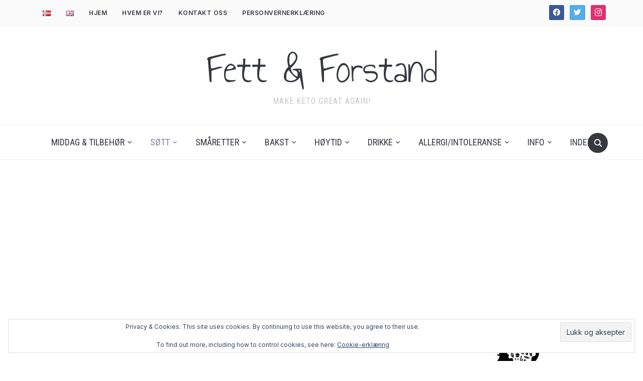

--- FILE ---
content_type: text/html; charset=UTF-8
request_url: https://fettogforstand.no/norsk/sott/lavkarbo-sveler/
body_size: 33192
content:
<!DOCTYPE html>
<html lang="nb-NO">
<head>
    <meta charset="UTF-8">
    <meta name="viewport" content="width=device-width, initial-scale=1.0">
    <link rel="profile" href="http://gmpg.org/xfn/11">
    <link rel="pingback" href="https://fettogforstand.no/xmlrpc.php">
    <link rel="preload" as="font" href="https://fettogforstand.no/wp-content/themes/foodica/fonts/foodica.ttf" type="font/ttf" crossorigin>

    <meta name='robots' content='index, follow, max-image-preview:large, max-snippet:-1, max-video-preview:-1' />
<!-- Jetpack Site Verification Tags -->
<meta name="google-site-verification" content="WvaLAOUnmE0dczekXiiqP0ihlPxGtV7moAA-xAZmko4" />

	<!-- This site is optimized with the Yoast SEO Premium plugin v26.6 (Yoast SEO v26.6) - https://yoast.com/wordpress/plugins/seo/ -->
	<title>Lavkarbo Sveler! Sukker- og glutenfri - Fett &amp; Forstand</title>
	<meta name="description" content="Lavkarbo sveler, utviklet av en vaskeekte og småkresen Sunnmøring! Disse smaker kjempegodt med smørkrem og syltetøy. MÅ prøves!" />
	<link rel="canonical" href="https://fettogforstand.no/norsk/sott/lavkarbo-sveler/" />
	<meta property="og:locale" content="nb_NO" />
	<meta property="og:type" content="article" />
	<meta property="og:title" content="Lavkarbo Sveler!" />
	<meta property="og:description" content="Lavkarbo sveler, utviklet av en vaskeekte og småkresen Sunnmøring! Disse smaker kjempegodt med smørkrem og syltetøy. MÅ prøves!" />
	<meta property="og:url" content="https://fettogforstand.no/norsk/sott/lavkarbo-sveler/" />
	<meta property="og:site_name" content="Fett &amp; Forstand" />
	<meta property="article:publisher" content="https://www.facebook.com/groups/1143787349091588/" />
	<meta property="article:published_time" content="2019-07-15T17:21:12+00:00" />
	<meta property="article:modified_time" content="2021-09-26T14:49:22+00:00" />
	<meta property="og:image" content="https://fettogforstand.no/wp-content/uploads/2019/07/HJ4A5440-1024x683.jpg" />
	<meta property="og:image:width" content="1024" />
	<meta property="og:image:height" content="683" />
	<meta property="og:image:type" content="image/jpeg" />
	<meta name="author" content="Ena-Maria" />
	<meta name="twitter:card" content="summary_large_image" />
	<meta name="twitter:creator" content="@fett_og_forstand" />
	<meta name="twitter:site" content="@fett_og_forstand" />
	<meta name="twitter:label1" content="Skrevet av" />
	<meta name="twitter:data1" content="Ena-Maria" />
	<meta name="twitter:label2" content="Ansl. lesetid" />
	<meta name="twitter:data2" content="1 minutt" />
	<script type="application/ld+json" class="yoast-schema-graph">{"@context":"https://schema.org","@graph":[{"@type":"Article","@id":"https://fettogforstand.no/norsk/sott/lavkarbo-sveler/#article","isPartOf":{"@id":"https://fettogforstand.no/norsk/sott/lavkarbo-sveler/"},"author":{"name":"Ena-Maria","@id":"https://fettogforstand.no/#/schema/person/b74a5db44f41dd75266177020bc495ab"},"headline":"Lavkarbo Sveler!","datePublished":"2019-07-15T17:21:12+00:00","dateModified":"2021-09-26T14:49:22+00:00","mainEntityOfPage":{"@id":"https://fettogforstand.no/norsk/sott/lavkarbo-sveler/"},"wordCount":193,"commentCount":6,"publisher":{"@id":"https://fettogforstand.no/#organization"},"image":{"@id":"https://fettogforstand.no/norsk/sott/lavkarbo-sveler/#primaryimage"},"thumbnailUrl":"https://i0.wp.com/fettogforstand.no/wp-content/uploads/2019/07/HJ4A5440.jpg?fit=6720%2C4480&ssl=1","keywords":["lavkarbosveler","sveler"],"articleSection":["Øvrige","Søtt"],"inLanguage":"nb-NO","potentialAction":[{"@type":"CommentAction","name":"Comment","target":["https://fettogforstand.no/norsk/sott/lavkarbo-sveler/#respond"]}]},{"@type":"WebPage","@id":"https://fettogforstand.no/norsk/sott/lavkarbo-sveler/","url":"https://fettogforstand.no/norsk/sott/lavkarbo-sveler/","name":"Lavkarbo Sveler! Sukker- og glutenfri - Fett &amp; Forstand","isPartOf":{"@id":"https://fettogforstand.no/#website"},"primaryImageOfPage":{"@id":"https://fettogforstand.no/norsk/sott/lavkarbo-sveler/#primaryimage"},"image":{"@id":"https://fettogforstand.no/norsk/sott/lavkarbo-sveler/#primaryimage"},"thumbnailUrl":"https://i0.wp.com/fettogforstand.no/wp-content/uploads/2019/07/HJ4A5440.jpg?fit=6720%2C4480&ssl=1","datePublished":"2019-07-15T17:21:12+00:00","dateModified":"2021-09-26T14:49:22+00:00","description":"Lavkarbo sveler, utviklet av en vaskeekte og småkresen Sunnmøring! Disse smaker kjempegodt med smørkrem og syltetøy. MÅ prøves!","breadcrumb":{"@id":"https://fettogforstand.no/norsk/sott/lavkarbo-sveler/#breadcrumb"},"inLanguage":"nb-NO","potentialAction":[{"@type":"ReadAction","target":["https://fettogforstand.no/norsk/sott/lavkarbo-sveler/"]}]},{"@type":"ImageObject","inLanguage":"nb-NO","@id":"https://fettogforstand.no/norsk/sott/lavkarbo-sveler/#primaryimage","url":"https://i0.wp.com/fettogforstand.no/wp-content/uploads/2019/07/HJ4A5440.jpg?fit=6720%2C4480&ssl=1","contentUrl":"https://i0.wp.com/fettogforstand.no/wp-content/uploads/2019/07/HJ4A5440.jpg?fit=6720%2C4480&ssl=1","width":6720,"height":4480},{"@type":"BreadcrumbList","@id":"https://fettogforstand.no/norsk/sott/lavkarbo-sveler/#breadcrumb","itemListElement":[{"@type":"ListItem","position":1,"name":"Home","item":"https://fettogforstand.no/"},{"@type":"ListItem","position":2,"name":"Lavkarbo Sveler!"}]},{"@type":"WebSite","@id":"https://fettogforstand.no/#website","url":"https://fettogforstand.no/","name":"Fett &amp; Forstand","description":"Make keto great again!","publisher":{"@id":"https://fettogforstand.no/#organization"},"potentialAction":[{"@type":"SearchAction","target":{"@type":"EntryPoint","urlTemplate":"https://fettogforstand.no/?s={search_term_string}"},"query-input":{"@type":"PropertyValueSpecification","valueRequired":true,"valueName":"search_term_string"}}],"inLanguage":"nb-NO"},{"@type":"Organization","@id":"https://fettogforstand.no/#organization","name":"Fett & Forstand","url":"https://fettogforstand.no/","logo":{"@type":"ImageObject","inLanguage":"nb-NO","@id":"https://fettogforstand.no/#/schema/logo/image/","url":"https://i2.wp.com/fettogforstand.no/wp-content/uploads/2019/01/food-thinking.jpg?fit=480%2C480&ssl=1","contentUrl":"https://i2.wp.com/fettogforstand.no/wp-content/uploads/2019/01/food-thinking.jpg?fit=480%2C480&ssl=1","width":480,"height":480,"caption":"Fett & Forstand"},"image":{"@id":"https://fettogforstand.no/#/schema/logo/image/"},"sameAs":["https://www.facebook.com/groups/1143787349091588/","https://x.com/fett_og_forstand","https://www.instagram.com/fett_og_forstand/","https://www.youtube.com/channel/UCGx7RBCrmq3nB6Y1Bg6YTJg"]},{"@type":"Person","@id":"https://fettogforstand.no/#/schema/person/b74a5db44f41dd75266177020bc495ab","name":"Ena-Maria","image":{"@type":"ImageObject","inLanguage":"nb-NO","@id":"https://fettogforstand.no/#/schema/person/image/","url":"https://secure.gravatar.com/avatar/4b24e1d4b30e1022b26e85e56890853468457803dc13f0c870cf288c2e7496bb?s=96&d=mm&r=g","contentUrl":"https://secure.gravatar.com/avatar/4b24e1d4b30e1022b26e85e56890853468457803dc13f0c870cf288c2e7496bb?s=96&d=mm&r=g","caption":"Ena-Maria"},"sameAs":["https://fettogforstand.no"],"url":"https://fettogforstand.no/author/enamaria/"}]}</script>
	<!-- / Yoast SEO Premium plugin. -->


<link rel='dns-prefetch' href='//secure.gravatar.com' />
<link rel='dns-prefetch' href='//www.googletagmanager.com' />
<link rel='dns-prefetch' href='//stats.wp.com' />
<link rel='dns-prefetch' href='//fonts.googleapis.com' />
<link rel='dns-prefetch' href='//v0.wordpress.com' />
<link rel='dns-prefetch' href='//jetpack.wordpress.com' />
<link rel='dns-prefetch' href='//s0.wp.com' />
<link rel='dns-prefetch' href='//public-api.wordpress.com' />
<link rel='dns-prefetch' href='//0.gravatar.com' />
<link rel='dns-prefetch' href='//1.gravatar.com' />
<link rel='dns-prefetch' href='//2.gravatar.com' />
<link rel='dns-prefetch' href='//widgets.wp.com' />
<link rel='dns-prefetch' href='//pagead2.googlesyndication.com' />
<link rel='preconnect' href='//c0.wp.com' />
<link rel='preconnect' href='//i0.wp.com' />
<link rel="alternate" type="application/rss+xml" title="Fett &amp; Forstand &raquo; strøm" href="https://fettogforstand.no/feed/" />
<link rel="alternate" type="application/rss+xml" title="Fett &amp; Forstand &raquo; kommentarstrøm" href="https://fettogforstand.no/comments/feed/" />
<link rel="alternate" type="application/rss+xml" title="Fett &amp; Forstand &raquo; Lavkarbo Sveler! kommentarstrøm" href="https://fettogforstand.no/norsk/sott/lavkarbo-sveler/feed/" />
<link rel="alternate" title="oEmbed (JSON)" type="application/json+oembed" href="https://fettogforstand.no/wp-json/oembed/1.0/embed?url=https%3A%2F%2Ffettogforstand.no%2Fnorsk%2Fsott%2Flavkarbo-sveler%2F" />
<link rel="alternate" title="oEmbed (XML)" type="text/xml+oembed" href="https://fettogforstand.no/wp-json/oembed/1.0/embed?url=https%3A%2F%2Ffettogforstand.no%2Fnorsk%2Fsott%2Flavkarbo-sveler%2F&#038;format=xml" />
		<!-- This site uses the Google Analytics by MonsterInsights plugin v9.11.0 - Using Analytics tracking - https://www.monsterinsights.com/ -->
							<script src="//www.googletagmanager.com/gtag/js?id=G-CTPG16WCY4"  data-cfasync="false" data-wpfc-render="false" type="text/javascript" async></script>
			<script data-cfasync="false" data-wpfc-render="false" type="text/javascript">
				var mi_version = '9.11.0';
				var mi_track_user = true;
				var mi_no_track_reason = '';
								var MonsterInsightsDefaultLocations = {"page_location":"https:\/\/fettogforstand.no\/norsk\/sott\/lavkarbo-sveler\/"};
								if ( typeof MonsterInsightsPrivacyGuardFilter === 'function' ) {
					var MonsterInsightsLocations = (typeof MonsterInsightsExcludeQuery === 'object') ? MonsterInsightsPrivacyGuardFilter( MonsterInsightsExcludeQuery ) : MonsterInsightsPrivacyGuardFilter( MonsterInsightsDefaultLocations );
				} else {
					var MonsterInsightsLocations = (typeof MonsterInsightsExcludeQuery === 'object') ? MonsterInsightsExcludeQuery : MonsterInsightsDefaultLocations;
				}

								var disableStrs = [
										'ga-disable-G-CTPG16WCY4',
									];

				/* Function to detect opted out users */
				function __gtagTrackerIsOptedOut() {
					for (var index = 0; index < disableStrs.length; index++) {
						if (document.cookie.indexOf(disableStrs[index] + '=true') > -1) {
							return true;
						}
					}

					return false;
				}

				/* Disable tracking if the opt-out cookie exists. */
				if (__gtagTrackerIsOptedOut()) {
					for (var index = 0; index < disableStrs.length; index++) {
						window[disableStrs[index]] = true;
					}
				}

				/* Opt-out function */
				function __gtagTrackerOptout() {
					for (var index = 0; index < disableStrs.length; index++) {
						document.cookie = disableStrs[index] + '=true; expires=Thu, 31 Dec 2099 23:59:59 UTC; path=/';
						window[disableStrs[index]] = true;
					}
				}

				if ('undefined' === typeof gaOptout) {
					function gaOptout() {
						__gtagTrackerOptout();
					}
				}
								window.dataLayer = window.dataLayer || [];

				window.MonsterInsightsDualTracker = {
					helpers: {},
					trackers: {},
				};
				if (mi_track_user) {
					function __gtagDataLayer() {
						dataLayer.push(arguments);
					}

					function __gtagTracker(type, name, parameters) {
						if (!parameters) {
							parameters = {};
						}

						if (parameters.send_to) {
							__gtagDataLayer.apply(null, arguments);
							return;
						}

						if (type === 'event') {
														parameters.send_to = monsterinsights_frontend.v4_id;
							var hookName = name;
							if (typeof parameters['event_category'] !== 'undefined') {
								hookName = parameters['event_category'] + ':' + name;
							}

							if (typeof MonsterInsightsDualTracker.trackers[hookName] !== 'undefined') {
								MonsterInsightsDualTracker.trackers[hookName](parameters);
							} else {
								__gtagDataLayer('event', name, parameters);
							}
							
						} else {
							__gtagDataLayer.apply(null, arguments);
						}
					}

					__gtagTracker('js', new Date());
					__gtagTracker('set', {
						'developer_id.dZGIzZG': true,
											});
					if ( MonsterInsightsLocations.page_location ) {
						__gtagTracker('set', MonsterInsightsLocations);
					}
										__gtagTracker('config', 'G-CTPG16WCY4', {"forceSSL":"true","link_attribution":"true"} );
										window.gtag = __gtagTracker;										(function () {
						/* https://developers.google.com/analytics/devguides/collection/analyticsjs/ */
						/* ga and __gaTracker compatibility shim. */
						var noopfn = function () {
							return null;
						};
						var newtracker = function () {
							return new Tracker();
						};
						var Tracker = function () {
							return null;
						};
						var p = Tracker.prototype;
						p.get = noopfn;
						p.set = noopfn;
						p.send = function () {
							var args = Array.prototype.slice.call(arguments);
							args.unshift('send');
							__gaTracker.apply(null, args);
						};
						var __gaTracker = function () {
							var len = arguments.length;
							if (len === 0) {
								return;
							}
							var f = arguments[len - 1];
							if (typeof f !== 'object' || f === null || typeof f.hitCallback !== 'function') {
								if ('send' === arguments[0]) {
									var hitConverted, hitObject = false, action;
									if ('event' === arguments[1]) {
										if ('undefined' !== typeof arguments[3]) {
											hitObject = {
												'eventAction': arguments[3],
												'eventCategory': arguments[2],
												'eventLabel': arguments[4],
												'value': arguments[5] ? arguments[5] : 1,
											}
										}
									}
									if ('pageview' === arguments[1]) {
										if ('undefined' !== typeof arguments[2]) {
											hitObject = {
												'eventAction': 'page_view',
												'page_path': arguments[2],
											}
										}
									}
									if (typeof arguments[2] === 'object') {
										hitObject = arguments[2];
									}
									if (typeof arguments[5] === 'object') {
										Object.assign(hitObject, arguments[5]);
									}
									if ('undefined' !== typeof arguments[1].hitType) {
										hitObject = arguments[1];
										if ('pageview' === hitObject.hitType) {
											hitObject.eventAction = 'page_view';
										}
									}
									if (hitObject) {
										action = 'timing' === arguments[1].hitType ? 'timing_complete' : hitObject.eventAction;
										hitConverted = mapArgs(hitObject);
										__gtagTracker('event', action, hitConverted);
									}
								}
								return;
							}

							function mapArgs(args) {
								var arg, hit = {};
								var gaMap = {
									'eventCategory': 'event_category',
									'eventAction': 'event_action',
									'eventLabel': 'event_label',
									'eventValue': 'event_value',
									'nonInteraction': 'non_interaction',
									'timingCategory': 'event_category',
									'timingVar': 'name',
									'timingValue': 'value',
									'timingLabel': 'event_label',
									'page': 'page_path',
									'location': 'page_location',
									'title': 'page_title',
									'referrer' : 'page_referrer',
								};
								for (arg in args) {
																		if (!(!args.hasOwnProperty(arg) || !gaMap.hasOwnProperty(arg))) {
										hit[gaMap[arg]] = args[arg];
									} else {
										hit[arg] = args[arg];
									}
								}
								return hit;
							}

							try {
								f.hitCallback();
							} catch (ex) {
							}
						};
						__gaTracker.create = newtracker;
						__gaTracker.getByName = newtracker;
						__gaTracker.getAll = function () {
							return [];
						};
						__gaTracker.remove = noopfn;
						__gaTracker.loaded = true;
						window['__gaTracker'] = __gaTracker;
					})();
									} else {
										console.log("");
					(function () {
						function __gtagTracker() {
							return null;
						}

						window['__gtagTracker'] = __gtagTracker;
						window['gtag'] = __gtagTracker;
					})();
									}
			</script>
							<!-- / Google Analytics by MonsterInsights -->
		<style id='wp-img-auto-sizes-contain-inline-css' type='text/css'>
img:is([sizes=auto i],[sizes^="auto," i]){contain-intrinsic-size:3000px 1500px}
/*# sourceURL=wp-img-auto-sizes-contain-inline-css */
</style>
<style id='wp-emoji-styles-inline-css' type='text/css'>

	img.wp-smiley, img.emoji {
		display: inline !important;
		border: none !important;
		box-shadow: none !important;
		height: 1em !important;
		width: 1em !important;
		margin: 0 0.07em !important;
		vertical-align: -0.1em !important;
		background: none !important;
		padding: 0 !important;
	}
/*# sourceURL=wp-emoji-styles-inline-css */
</style>
<link rel='stylesheet' id='wp-block-library-css' href='https://c0.wp.com/c/6.9/wp-includes/css/dist/block-library/style.min.css' type='text/css' media='all' />
<style id='global-styles-inline-css' type='text/css'>
:root{--wp--preset--aspect-ratio--square: 1;--wp--preset--aspect-ratio--4-3: 4/3;--wp--preset--aspect-ratio--3-4: 3/4;--wp--preset--aspect-ratio--3-2: 3/2;--wp--preset--aspect-ratio--2-3: 2/3;--wp--preset--aspect-ratio--16-9: 16/9;--wp--preset--aspect-ratio--9-16: 9/16;--wp--preset--color--black: #000000;--wp--preset--color--cyan-bluish-gray: #abb8c3;--wp--preset--color--white: #ffffff;--wp--preset--color--pale-pink: #f78da7;--wp--preset--color--vivid-red: #cf2e2e;--wp--preset--color--luminous-vivid-orange: #ff6900;--wp--preset--color--luminous-vivid-amber: #fcb900;--wp--preset--color--light-green-cyan: #7bdcb5;--wp--preset--color--vivid-green-cyan: #00d084;--wp--preset--color--pale-cyan-blue: #8ed1fc;--wp--preset--color--vivid-cyan-blue: #0693e3;--wp--preset--color--vivid-purple: #9b51e0;--wp--preset--gradient--vivid-cyan-blue-to-vivid-purple: linear-gradient(135deg,rgb(6,147,227) 0%,rgb(155,81,224) 100%);--wp--preset--gradient--light-green-cyan-to-vivid-green-cyan: linear-gradient(135deg,rgb(122,220,180) 0%,rgb(0,208,130) 100%);--wp--preset--gradient--luminous-vivid-amber-to-luminous-vivid-orange: linear-gradient(135deg,rgb(252,185,0) 0%,rgb(255,105,0) 100%);--wp--preset--gradient--luminous-vivid-orange-to-vivid-red: linear-gradient(135deg,rgb(255,105,0) 0%,rgb(207,46,46) 100%);--wp--preset--gradient--very-light-gray-to-cyan-bluish-gray: linear-gradient(135deg,rgb(238,238,238) 0%,rgb(169,184,195) 100%);--wp--preset--gradient--cool-to-warm-spectrum: linear-gradient(135deg,rgb(74,234,220) 0%,rgb(151,120,209) 20%,rgb(207,42,186) 40%,rgb(238,44,130) 60%,rgb(251,105,98) 80%,rgb(254,248,76) 100%);--wp--preset--gradient--blush-light-purple: linear-gradient(135deg,rgb(255,206,236) 0%,rgb(152,150,240) 100%);--wp--preset--gradient--blush-bordeaux: linear-gradient(135deg,rgb(254,205,165) 0%,rgb(254,45,45) 50%,rgb(107,0,62) 100%);--wp--preset--gradient--luminous-dusk: linear-gradient(135deg,rgb(255,203,112) 0%,rgb(199,81,192) 50%,rgb(65,88,208) 100%);--wp--preset--gradient--pale-ocean: linear-gradient(135deg,rgb(255,245,203) 0%,rgb(182,227,212) 50%,rgb(51,167,181) 100%);--wp--preset--gradient--electric-grass: linear-gradient(135deg,rgb(202,248,128) 0%,rgb(113,206,126) 100%);--wp--preset--gradient--midnight: linear-gradient(135deg,rgb(2,3,129) 0%,rgb(40,116,252) 100%);--wp--preset--font-size--small: 13px;--wp--preset--font-size--medium: 20px;--wp--preset--font-size--large: 36px;--wp--preset--font-size--x-large: 42px;--wp--preset--spacing--20: 0.44rem;--wp--preset--spacing--30: 0.67rem;--wp--preset--spacing--40: 1rem;--wp--preset--spacing--50: 1.5rem;--wp--preset--spacing--60: 2.25rem;--wp--preset--spacing--70: 3.38rem;--wp--preset--spacing--80: 5.06rem;--wp--preset--shadow--natural: 6px 6px 9px rgba(0, 0, 0, 0.2);--wp--preset--shadow--deep: 12px 12px 50px rgba(0, 0, 0, 0.4);--wp--preset--shadow--sharp: 6px 6px 0px rgba(0, 0, 0, 0.2);--wp--preset--shadow--outlined: 6px 6px 0px -3px rgb(255, 255, 255), 6px 6px rgb(0, 0, 0);--wp--preset--shadow--crisp: 6px 6px 0px rgb(0, 0, 0);}:where(.is-layout-flex){gap: 0.5em;}:where(.is-layout-grid){gap: 0.5em;}body .is-layout-flex{display: flex;}.is-layout-flex{flex-wrap: wrap;align-items: center;}.is-layout-flex > :is(*, div){margin: 0;}body .is-layout-grid{display: grid;}.is-layout-grid > :is(*, div){margin: 0;}:where(.wp-block-columns.is-layout-flex){gap: 2em;}:where(.wp-block-columns.is-layout-grid){gap: 2em;}:where(.wp-block-post-template.is-layout-flex){gap: 1.25em;}:where(.wp-block-post-template.is-layout-grid){gap: 1.25em;}.has-black-color{color: var(--wp--preset--color--black) !important;}.has-cyan-bluish-gray-color{color: var(--wp--preset--color--cyan-bluish-gray) !important;}.has-white-color{color: var(--wp--preset--color--white) !important;}.has-pale-pink-color{color: var(--wp--preset--color--pale-pink) !important;}.has-vivid-red-color{color: var(--wp--preset--color--vivid-red) !important;}.has-luminous-vivid-orange-color{color: var(--wp--preset--color--luminous-vivid-orange) !important;}.has-luminous-vivid-amber-color{color: var(--wp--preset--color--luminous-vivid-amber) !important;}.has-light-green-cyan-color{color: var(--wp--preset--color--light-green-cyan) !important;}.has-vivid-green-cyan-color{color: var(--wp--preset--color--vivid-green-cyan) !important;}.has-pale-cyan-blue-color{color: var(--wp--preset--color--pale-cyan-blue) !important;}.has-vivid-cyan-blue-color{color: var(--wp--preset--color--vivid-cyan-blue) !important;}.has-vivid-purple-color{color: var(--wp--preset--color--vivid-purple) !important;}.has-black-background-color{background-color: var(--wp--preset--color--black) !important;}.has-cyan-bluish-gray-background-color{background-color: var(--wp--preset--color--cyan-bluish-gray) !important;}.has-white-background-color{background-color: var(--wp--preset--color--white) !important;}.has-pale-pink-background-color{background-color: var(--wp--preset--color--pale-pink) !important;}.has-vivid-red-background-color{background-color: var(--wp--preset--color--vivid-red) !important;}.has-luminous-vivid-orange-background-color{background-color: var(--wp--preset--color--luminous-vivid-orange) !important;}.has-luminous-vivid-amber-background-color{background-color: var(--wp--preset--color--luminous-vivid-amber) !important;}.has-light-green-cyan-background-color{background-color: var(--wp--preset--color--light-green-cyan) !important;}.has-vivid-green-cyan-background-color{background-color: var(--wp--preset--color--vivid-green-cyan) !important;}.has-pale-cyan-blue-background-color{background-color: var(--wp--preset--color--pale-cyan-blue) !important;}.has-vivid-cyan-blue-background-color{background-color: var(--wp--preset--color--vivid-cyan-blue) !important;}.has-vivid-purple-background-color{background-color: var(--wp--preset--color--vivid-purple) !important;}.has-black-border-color{border-color: var(--wp--preset--color--black) !important;}.has-cyan-bluish-gray-border-color{border-color: var(--wp--preset--color--cyan-bluish-gray) !important;}.has-white-border-color{border-color: var(--wp--preset--color--white) !important;}.has-pale-pink-border-color{border-color: var(--wp--preset--color--pale-pink) !important;}.has-vivid-red-border-color{border-color: var(--wp--preset--color--vivid-red) !important;}.has-luminous-vivid-orange-border-color{border-color: var(--wp--preset--color--luminous-vivid-orange) !important;}.has-luminous-vivid-amber-border-color{border-color: var(--wp--preset--color--luminous-vivid-amber) !important;}.has-light-green-cyan-border-color{border-color: var(--wp--preset--color--light-green-cyan) !important;}.has-vivid-green-cyan-border-color{border-color: var(--wp--preset--color--vivid-green-cyan) !important;}.has-pale-cyan-blue-border-color{border-color: var(--wp--preset--color--pale-cyan-blue) !important;}.has-vivid-cyan-blue-border-color{border-color: var(--wp--preset--color--vivid-cyan-blue) !important;}.has-vivid-purple-border-color{border-color: var(--wp--preset--color--vivid-purple) !important;}.has-vivid-cyan-blue-to-vivid-purple-gradient-background{background: var(--wp--preset--gradient--vivid-cyan-blue-to-vivid-purple) !important;}.has-light-green-cyan-to-vivid-green-cyan-gradient-background{background: var(--wp--preset--gradient--light-green-cyan-to-vivid-green-cyan) !important;}.has-luminous-vivid-amber-to-luminous-vivid-orange-gradient-background{background: var(--wp--preset--gradient--luminous-vivid-amber-to-luminous-vivid-orange) !important;}.has-luminous-vivid-orange-to-vivid-red-gradient-background{background: var(--wp--preset--gradient--luminous-vivid-orange-to-vivid-red) !important;}.has-very-light-gray-to-cyan-bluish-gray-gradient-background{background: var(--wp--preset--gradient--very-light-gray-to-cyan-bluish-gray) !important;}.has-cool-to-warm-spectrum-gradient-background{background: var(--wp--preset--gradient--cool-to-warm-spectrum) !important;}.has-blush-light-purple-gradient-background{background: var(--wp--preset--gradient--blush-light-purple) !important;}.has-blush-bordeaux-gradient-background{background: var(--wp--preset--gradient--blush-bordeaux) !important;}.has-luminous-dusk-gradient-background{background: var(--wp--preset--gradient--luminous-dusk) !important;}.has-pale-ocean-gradient-background{background: var(--wp--preset--gradient--pale-ocean) !important;}.has-electric-grass-gradient-background{background: var(--wp--preset--gradient--electric-grass) !important;}.has-midnight-gradient-background{background: var(--wp--preset--gradient--midnight) !important;}.has-small-font-size{font-size: var(--wp--preset--font-size--small) !important;}.has-medium-font-size{font-size: var(--wp--preset--font-size--medium) !important;}.has-large-font-size{font-size: var(--wp--preset--font-size--large) !important;}.has-x-large-font-size{font-size: var(--wp--preset--font-size--x-large) !important;}
/*# sourceURL=global-styles-inline-css */
</style>

<link rel='stylesheet' id='swiper-css-css' href='https://fettogforstand.no/wp-content/plugins/instagram-widget-by-wpzoom/dist/styles/library/swiper.css?ver=7.4.1' type='text/css' media='all' />
<link rel='stylesheet' id='dashicons-css' href='https://c0.wp.com/c/6.9/wp-includes/css/dashicons.min.css' type='text/css' media='all' />
<link rel='stylesheet' id='magnific-popup-css' href='https://fettogforstand.no/wp-content/plugins/instagram-widget-by-wpzoom/dist/styles/library/magnific-popup.css?ver=2.3.0' type='text/css' media='all' />
<link rel='stylesheet' id='wpz-insta_block-frontend-style-css' href='https://fettogforstand.no/wp-content/plugins/instagram-widget-by-wpzoom/dist/styles/frontend/index.css?ver=css-424fb3d026fe' type='text/css' media='all' />
<style id='classic-theme-styles-inline-css' type='text/css'>
/*! This file is auto-generated */
.wp-block-button__link{color:#fff;background-color:#32373c;border-radius:9999px;box-shadow:none;text-decoration:none;padding:calc(.667em + 2px) calc(1.333em + 2px);font-size:1.125em}.wp-block-file__button{background:#32373c;color:#fff;text-decoration:none}
/*# sourceURL=/wp-includes/css/classic-themes.min.css */
</style>
<link rel='stylesheet' id='trp-language-switcher-style-css' href='https://fettogforstand.no/wp-content/plugins/translatepress-multilingual/assets/css/trp-language-switcher.css?ver=2.9.0' type='text/css' media='all' />
<link rel='stylesheet' id='foodica-google-fonts-css' href='https://fonts.googleapis.com/css?family=Inter%3Aregular%2C500%2C600%2C700%2C700i%2Citalic%7CAnnie+Use+Your+Telescope%7CRoboto+Condensed%3Aregular%2C700&#038;subset=latin&#038;display=swap&#038;ver=6.9' type='text/css' media='all' />
<link rel='stylesheet' id='foodica-style-css' href='https://fettogforstand.no/wp-content/themes/foodica/style.css?ver=3.0.6' type='text/css' media='all' />
<link rel='stylesheet' id='media-queries-css' href='https://fettogforstand.no/wp-content/themes/foodica/css/media-queries.css?ver=3.0.6' type='text/css' media='all' />
<link rel='stylesheet' id='foodica-style-color-default-css' href='https://fettogforstand.no/wp-content/themes/foodica/styles/default.css?ver=3.0.6' type='text/css' media='all' />
<link rel='stylesheet' id='jetpack_likes-css' href='https://c0.wp.com/p/jetpack/15.3.1/modules/likes/style.css' type='text/css' media='all' />
<link rel='stylesheet' id='wpzoom-social-icons-socicon-css' href='https://fettogforstand.no/wp-content/plugins/social-icons-widget-by-wpzoom/assets/css/wpzoom-socicon.css?ver=1767598329' type='text/css' media='all' />
<link rel='stylesheet' id='wpzoom-social-icons-genericons-css' href='https://fettogforstand.no/wp-content/plugins/social-icons-widget-by-wpzoom/assets/css/genericons.css?ver=1767598329' type='text/css' media='all' />
<link rel='stylesheet' id='wpzoom-social-icons-academicons-css' href='https://fettogforstand.no/wp-content/plugins/social-icons-widget-by-wpzoom/assets/css/academicons.min.css?ver=1767598329' type='text/css' media='all' />
<link rel='stylesheet' id='wpzoom-social-icons-font-awesome-3-css' href='https://fettogforstand.no/wp-content/plugins/social-icons-widget-by-wpzoom/assets/css/font-awesome-3.min.css?ver=1767598329' type='text/css' media='all' />
<link rel='stylesheet' id='wpzoom-social-icons-styles-css' href='https://fettogforstand.no/wp-content/plugins/social-icons-widget-by-wpzoom/assets/css/wpzoom-social-icons-styles.css?ver=1767598329' type='text/css' media='all' />
<link rel='stylesheet' id='easyrecipestyle-reset-css' href='https://fettogforstand.no/wp-content/plugins/easyrecipeplus/css/easyrecipe-style-reset-min.css?ver=3.5.3251' type='text/css' media='all' />
<link rel='stylesheet' id='easyrecipebuttonUI-css' href='https://fettogforstand.no/wp-content/plugins/easyrecipeplus/ui/easyrecipe-buttonUI.css?ver=3.5.3251' type='text/css' media='all' />
<link rel='stylesheet' id='easyrecipestyle-css' href='https://fettogforstand.no/wp-content/plugins/easyrecipeplus/styles/style002/style.css?ver=3.5.3251.1.4' type='text/css' media='all' />
<link rel='preload' as='font'  id='wpzoom-social-icons-font-academicons-woff2-css' href='https://fettogforstand.no/wp-content/plugins/social-icons-widget-by-wpzoom/assets/font/academicons.woff2?v=1.9.2'  type='font/woff2' crossorigin />
<link rel='preload' as='font'  id='wpzoom-social-icons-font-fontawesome-3-woff2-css' href='https://fettogforstand.no/wp-content/plugins/social-icons-widget-by-wpzoom/assets/font/fontawesome-webfont.woff2?v=4.7.0'  type='font/woff2' crossorigin />
<link rel='preload' as='font'  id='wpzoom-social-icons-font-genericons-woff-css' href='https://fettogforstand.no/wp-content/plugins/social-icons-widget-by-wpzoom/assets/font/Genericons.woff'  type='font/woff' crossorigin />
<link rel='preload' as='font'  id='wpzoom-social-icons-font-socicon-woff2-css' href='https://fettogforstand.no/wp-content/plugins/social-icons-widget-by-wpzoom/assets/font/socicon.woff2?v=4.5.3'  type='font/woff2' crossorigin />
<link rel='stylesheet' id='sharedaddy-css' href='https://c0.wp.com/p/jetpack/15.3.1/modules/sharedaddy/sharing.css' type='text/css' media='all' />
<link rel='stylesheet' id='social-logos-css' href='https://c0.wp.com/p/jetpack/15.3.1/_inc/social-logos/social-logos.min.css' type='text/css' media='all' />
<script type="text/javascript" src="https://c0.wp.com/c/6.9/wp-includes/js/jquery/jquery.min.js" id="jquery-core-js"></script>
<script type="text/javascript" src="https://c0.wp.com/c/6.9/wp-includes/js/jquery/jquery-migrate.min.js" id="jquery-migrate-js"></script>
<script type="text/javascript" src="https://fettogforstand.no/wp-content/plugins/google-analytics-for-wordpress/assets/js/frontend-gtag.min.js?ver=9.11.0" id="monsterinsights-frontend-script-js" async="async" data-wp-strategy="async"></script>
<script data-cfasync="false" data-wpfc-render="false" type="text/javascript" id='monsterinsights-frontend-script-js-extra'>/* <![CDATA[ */
var monsterinsights_frontend = {"js_events_tracking":"true","download_extensions":"doc,pdf,ppt,zip,xls,docx,pptx,xlsx","inbound_paths":"[{\"path\":\"\\\/go\\\/\",\"label\":\"affiliate\"},{\"path\":\"\\\/recommend\\\/\",\"label\":\"affiliate\"}]","home_url":"https:\/\/fettogforstand.no","hash_tracking":"false","v4_id":"G-CTPG16WCY4"};/* ]]> */
</script>
<script type="text/javascript" src="https://c0.wp.com/c/6.9/wp-includes/js/underscore.min.js" id="underscore-js"></script>
<script type="text/javascript" id="wp-util-js-extra">
/* <![CDATA[ */
var _wpUtilSettings = {"ajax":{"url":"/wp-admin/admin-ajax.php"}};
//# sourceURL=wp-util-js-extra
/* ]]> */
</script>
<script type="text/javascript" src="https://c0.wp.com/c/6.9/wp-includes/js/wp-util.min.js" id="wp-util-js"></script>
<script type="text/javascript" src="https://fettogforstand.no/wp-content/plugins/instagram-widget-by-wpzoom/dist/scripts/library/magnific-popup.js?ver=1767598333" id="magnific-popup-js"></script>
<script type="text/javascript" src="https://fettogforstand.no/wp-content/plugins/instagram-widget-by-wpzoom/dist/scripts/library/swiper.js?ver=7.4.1" id="swiper-js-js"></script>
<script type="text/javascript" src="https://fettogforstand.no/wp-content/plugins/instagram-widget-by-wpzoom/dist/scripts/frontend/block.js?ver=6c9dcb21b2da662ca82d" id="wpz-insta_block-frontend-script-js"></script>
<script type="text/javascript" src="https://c0.wp.com/c/6.9/wp-includes/js/jquery/ui/core.min.js" id="jquery-ui-core-js"></script>
<script type="text/javascript" src="https://c0.wp.com/c/6.9/wp-includes/js/jquery/ui/controlgroup.min.js" id="jquery-ui-controlgroup-js"></script>
<script type="text/javascript" src="https://c0.wp.com/c/6.9/wp-includes/js/jquery/ui/checkboxradio.min.js" id="jquery-ui-checkboxradio-js"></script>
<script type="text/javascript" src="https://c0.wp.com/c/6.9/wp-includes/js/jquery/ui/button.min.js" id="jquery-ui-button-js"></script>
<script type="text/javascript" src="https://fettogforstand.no/wp-content/plugins/easyrecipeplus/js/easyrecipe-min.js?ver=3.5.3251" id="EasyRecipePlus-js"></script>

<!-- Google tag (gtag.js) snippet added by Site Kit -->
<!-- Google Analytics snippet added by Site Kit -->
<script type="text/javascript" src="https://www.googletagmanager.com/gtag/js?id=GT-PHW3QPF" id="google_gtagjs-js" async></script>
<script type="text/javascript" id="google_gtagjs-js-after">
/* <![CDATA[ */
window.dataLayer = window.dataLayer || [];function gtag(){dataLayer.push(arguments);}
gtag("set","linker",{"domains":["fettogforstand.no"]});
gtag("js", new Date());
gtag("set", "developer_id.dZTNiMT", true);
gtag("config", "GT-PHW3QPF");
//# sourceURL=google_gtagjs-js-after
/* ]]> */
</script>
<link rel="https://api.w.org/" href="https://fettogforstand.no/wp-json/" /><link rel="alternate" title="JSON" type="application/json" href="https://fettogforstand.no/wp-json/wp/v2/posts/2995" /><link rel="EditURI" type="application/rsd+xml" title="RSD" href="https://fettogforstand.no/xmlrpc.php?rsd" />
<meta name="generator" content="WordPress 6.9" />
<link rel='shortlink' href='https://wp.me/patWpT-Mj' />
<meta name="generator" content="Site Kit by Google 1.168.0" /><link rel="alternate" hreflang="nb-NO" href="https://fettogforstand.no/norsk/sott/lavkarbo-sveler/"/>
<link rel="alternate" hreflang="en-GB" href="https://fettogforstand.no/en/norsk/sott/lavkarbo-sveler/"/>
<link rel="alternate" hreflang="nb" href="https://fettogforstand.no/norsk/sott/lavkarbo-sveler/"/>
<link rel="alternate" hreflang="en" href="https://fettogforstand.no/en/norsk/sott/lavkarbo-sveler/"/>
	<style>img#wpstats{display:none}</style>
		<!-- WPZOOM Theme / Framework -->
<meta name="generator" content="Foodica 3.0.6" />
<meta name="generator" content="WPZOOM Framework 1.9.17" />
<script async src="//pagead2.googlesyndication.com/pagead/js/adsbygoogle.js"></script>
<script>
  (adsbygoogle = window.adsbygoogle || []).push({
    google_ad_client: "ca-pub-7823087555319089",
    enable_page_level_ads: true
  });
</script>
<!-- Begin Theme Custom CSS -->
<style type="text/css" id="foodica-custom-css">

@media screen and (min-width: 769px){body{font-size:16px;}.navbar-brand-wpz h1{font-size:85px;}.navbar-brand-wpz .tagline{font-size:16px;}.slides li h3 a{font-size:40px;}.slides .slide_button a{font-size:14px;}.widget h3.title{font-size:18px;}.entry-title{font-size:24px;}.recent-posts .entry-content{font-size:16px;}.recent-posts .post.sticky .entry-title{font-size:36px;}.single h1.entry-title{font-size:38px;}.single .entry-content, .page .entry-content{font-size:16px;}.page h1.entry-title{font-size:44px;}.footer-menu ul li{font-size:16px;}}
@media screen and (max-width: 768px){body{font-size:16px;}.navbar-brand-wpz h1{font-size:60px;}.navbar-brand-wpz .tagline{font-size:16px;}.slides li h3 a{font-size:36px;}.slides .slide_button a{font-size:14px;}.widget h3.title{font-size:18px;}.entry-title{font-size:20px;}.recent-posts .entry-content{font-size:16px;}.recent-posts .post.sticky .entry-title{font-size:26px;}.single h1.entry-title{font-size:34px;}.single .entry-content, .page .entry-content{font-size:16px;}.page h1.entry-title{font-size:34px;}.footer-menu ul li{font-size:16px;}}
@media screen and (max-width: 480px){body{font-size:16px;}.navbar-brand-wpz h1{font-size:36px;}.navbar-brand-wpz .tagline{font-size:14px;}.slides li h3 a{font-size:26px;}.slides .slide_button a{font-size:14px;}.widget h3.title{font-size:18px;}.entry-title{font-size:20px;}.recent-posts .entry-content{font-size:16px;}.recent-posts .post.sticky .entry-title{font-size:26px;}.single h1.entry-title{font-size:28px;}.single .entry-content, .page .entry-content{font-size:16px;}.page h1.entry-title{font-size:28px;}.footer-menu ul li{font-size:16px;}}
</style>
<!-- End Theme Custom CSS -->

<!-- Google AdSense meta tags added by Site Kit -->
<meta name="google-adsense-platform-account" content="ca-host-pub-2644536267352236">
<meta name="google-adsense-platform-domain" content="sitekit.withgoogle.com">
<!-- End Google AdSense meta tags added by Site Kit -->
<meta name="generator" content="Elementor 3.25.10; features: additional_custom_breakpoints, e_optimized_control_loading; settings: css_print_method-external, google_font-enabled, font_display-auto">
			<style>
				.e-con.e-parent:nth-of-type(n+4):not(.e-lazyloaded):not(.e-no-lazyload),
				.e-con.e-parent:nth-of-type(n+4):not(.e-lazyloaded):not(.e-no-lazyload) * {
					background-image: none !important;
				}
				@media screen and (max-height: 1024px) {
					.e-con.e-parent:nth-of-type(n+3):not(.e-lazyloaded):not(.e-no-lazyload),
					.e-con.e-parent:nth-of-type(n+3):not(.e-lazyloaded):not(.e-no-lazyload) * {
						background-image: none !important;
					}
				}
				@media screen and (max-height: 640px) {
					.e-con.e-parent:nth-of-type(n+2):not(.e-lazyloaded):not(.e-no-lazyload),
					.e-con.e-parent:nth-of-type(n+2):not(.e-lazyloaded):not(.e-no-lazyload) * {
						background-image: none !important;
					}
				}
			</style>
			
<!-- Google AdSense snippet added by Site Kit -->
<script type="text/javascript" async="async" src="https://pagead2.googlesyndication.com/pagead/js/adsbygoogle.js?client=ca-pub-7823087555319089&amp;host=ca-host-pub-2644536267352236" crossorigin="anonymous"></script>

<!-- End Google AdSense snippet added by Site Kit -->
<link rel="icon" href="https://i0.wp.com/fettogforstand.no/wp-content/uploads/2021/01/cropped-b47ab3bfecd623ff631389ee27122ec1.png?fit=32%2C32&#038;ssl=1" sizes="32x32" />
<link rel="icon" href="https://i0.wp.com/fettogforstand.no/wp-content/uploads/2021/01/cropped-b47ab3bfecd623ff631389ee27122ec1.png?fit=192%2C192&#038;ssl=1" sizes="192x192" />
<link rel="apple-touch-icon" href="https://i0.wp.com/fettogforstand.no/wp-content/uploads/2021/01/cropped-b47ab3bfecd623ff631389ee27122ec1.png?fit=180%2C180&#038;ssl=1" />
<meta name="msapplication-TileImage" content="https://i0.wp.com/fettogforstand.no/wp-content/uploads/2021/01/cropped-b47ab3bfecd623ff631389ee27122ec1.png?fit=270%2C270&#038;ssl=1" />
<style type="text/css">
</style>
		<style type="text/css" id="wp-custom-css">
			.designed-by {
	display: none;
}

.mailpoet_form .mailpoet_form_widget .mailpoet_checkbox {
    width: unset !important;
}

@media screen and (max-width: 979px) {
	#navbar-top {
    display: block;
	}
	#navbar-top ul {
    width: 100% !important;
    max-width: 100% !important;
    text-align: center;
	}
	.sf-menu > li {
    float: none !important;
    display: inline-block !important;
	}
}		</style>
		<link rel='stylesheet' id='mailpoet_public-css' href='https://fettogforstand.no/wp-content/plugins/mailpoet/assets/dist/css/mailpoet-public.b1f0906e.css?ver=6.9' type='text/css' media='all' />
<link rel='stylesheet' id='mailpoet_custom_fonts_0-css' href='https://fonts.googleapis.com/css?family=Abril+FatFace%3A400%2C400i%2C700%2C700i%7CAlegreya%3A400%2C400i%2C700%2C700i%7CAlegreya+Sans%3A400%2C400i%2C700%2C700i%7CAmatic+SC%3A400%2C400i%2C700%2C700i%7CAnonymous+Pro%3A400%2C400i%2C700%2C700i%7CArchitects+Daughter%3A400%2C400i%2C700%2C700i%7CArchivo%3A400%2C400i%2C700%2C700i%7CArchivo+Narrow%3A400%2C400i%2C700%2C700i%7CAsap%3A400%2C400i%2C700%2C700i%7CBarlow%3A400%2C400i%2C700%2C700i%7CBioRhyme%3A400%2C400i%2C700%2C700i%7CBonbon%3A400%2C400i%2C700%2C700i%7CCabin%3A400%2C400i%2C700%2C700i%7CCairo%3A400%2C400i%2C700%2C700i%7CCardo%3A400%2C400i%2C700%2C700i%7CChivo%3A400%2C400i%2C700%2C700i%7CConcert+One%3A400%2C400i%2C700%2C700i%7CCormorant%3A400%2C400i%2C700%2C700i%7CCrimson+Text%3A400%2C400i%2C700%2C700i%7CEczar%3A400%2C400i%2C700%2C700i%7CExo+2%3A400%2C400i%2C700%2C700i%7CFira+Sans%3A400%2C400i%2C700%2C700i%7CFjalla+One%3A400%2C400i%2C700%2C700i%7CFrank+Ruhl+Libre%3A400%2C400i%2C700%2C700i%7CGreat+Vibes%3A400%2C400i%2C700%2C700i&#038;ver=6.9' type='text/css' media='all' />
<link rel='stylesheet' id='mailpoet_custom_fonts_1-css' href='https://fonts.googleapis.com/css?family=Heebo%3A400%2C400i%2C700%2C700i%7CIBM+Plex%3A400%2C400i%2C700%2C700i%7CInconsolata%3A400%2C400i%2C700%2C700i%7CIndie+Flower%3A400%2C400i%2C700%2C700i%7CInknut+Antiqua%3A400%2C400i%2C700%2C700i%7CInter%3A400%2C400i%2C700%2C700i%7CKarla%3A400%2C400i%2C700%2C700i%7CLibre+Baskerville%3A400%2C400i%2C700%2C700i%7CLibre+Franklin%3A400%2C400i%2C700%2C700i%7CMontserrat%3A400%2C400i%2C700%2C700i%7CNeuton%3A400%2C400i%2C700%2C700i%7CNotable%3A400%2C400i%2C700%2C700i%7CNothing+You+Could+Do%3A400%2C400i%2C700%2C700i%7CNoto+Sans%3A400%2C400i%2C700%2C700i%7CNunito%3A400%2C400i%2C700%2C700i%7COld+Standard+TT%3A400%2C400i%2C700%2C700i%7COxygen%3A400%2C400i%2C700%2C700i%7CPacifico%3A400%2C400i%2C700%2C700i%7CPoppins%3A400%2C400i%2C700%2C700i%7CProza+Libre%3A400%2C400i%2C700%2C700i%7CPT+Sans%3A400%2C400i%2C700%2C700i%7CPT+Serif%3A400%2C400i%2C700%2C700i%7CRakkas%3A400%2C400i%2C700%2C700i%7CReenie+Beanie%3A400%2C400i%2C700%2C700i%7CRoboto+Slab%3A400%2C400i%2C700%2C700i&#038;ver=6.9' type='text/css' media='all' />
<link rel='stylesheet' id='mailpoet_custom_fonts_2-css' href='https://fonts.googleapis.com/css?family=Ropa+Sans%3A400%2C400i%2C700%2C700i%7CRubik%3A400%2C400i%2C700%2C700i%7CShadows+Into+Light%3A400%2C400i%2C700%2C700i%7CSpace+Mono%3A400%2C400i%2C700%2C700i%7CSpectral%3A400%2C400i%2C700%2C700i%7CSue+Ellen+Francisco%3A400%2C400i%2C700%2C700i%7CTitillium+Web%3A400%2C400i%2C700%2C700i%7CUbuntu%3A400%2C400i%2C700%2C700i%7CVarela%3A400%2C400i%2C700%2C700i%7CVollkorn%3A400%2C400i%2C700%2C700i%7CWork+Sans%3A400%2C400i%2C700%2C700i%7CYatra+One%3A400%2C400i%2C700%2C700i&#038;ver=6.9' type='text/css' media='all' />
<link rel='stylesheet' id='eu-cookie-law-style-css' href='https://c0.wp.com/p/jetpack/15.3.1/modules/widgets/eu-cookie-law/style.css' type='text/css' media='all' />
</head>
<body class="wp-singular post-template-default single single-post postid-2995 single-format-standard wp-theme-foodica translatepress-nb_NO elementor-default elementor-kit-3947 er-recipe">

<div class="page-wrap">

    <header class="site-header wpz_header_layout_compact">

        <nav class="top-navbar" role="navigation">

            <div class="inner-wrap">

                <div class="header_social">
                    <div id="zoom-social-icons-widget-4" class="widget zoom-social-icons-widget"><h3 class="title"><span>Follow us</span></h3>
		
<ul class="zoom-social-icons-list zoom-social-icons-list--with-canvas zoom-social-icons-list--rounded zoom-social-icons-list--no-labels">

		
				<li class="zoom-social_icons-list__item">
		<a class="zoom-social_icons-list__link" href="https://facebook.com/groups/1143787349091588" target="_blank" title="Facebook" >
									
						<span class="screen-reader-text">facebook</span>
			
						<span class="zoom-social_icons-list-span social-icon socicon socicon-facebook" data-hover-rule="background-color" data-hover-color="#3b5998" style="background-color : #3b5998" ></span>
			
					</a>
	</li>

	
				<li class="zoom-social_icons-list__item">
		<a class="zoom-social_icons-list__link" href="https://twitter.com/fettogforstand" target="_blank" title="Twitter" >
									
						<span class="screen-reader-text">twitter</span>
			
						<span class="zoom-social_icons-list-span social-icon socicon socicon-twitter" data-hover-rule="background-color" data-hover-color="#55acee" style="background-color : #55acee" ></span>
			
					</a>
	</li>

	
				<li class="zoom-social_icons-list__item">
		<a class="zoom-social_icons-list__link" href="https://www.instagram.com/fett_og_forstand" target="_blank" title="Instagram" >
									
						<span class="screen-reader-text">instagram</span>
			
						<span class="zoom-social_icons-list-span social-icon socicon socicon-instagram" data-hover-rule="background-color" data-hover-color="#E1306C" style="background-color : #E1306C" ></span>
			
					</a>
	</li>

	
</ul>

		</div>
                </div>

                <div id="navbar-top">

                    <div class="menu-topp-meny-container"><ul id="menu-topp-meny" class="navbar-wpz dropdown sf-menu"><li id="menu-item-53-nb" class="lang-item lang-item-10 lang-item-nb current-lang lang-item-first menu-item menu-item-type-custom menu-item-object-custom menu-item-53-nb"><a href="https://fettogforstand.no/norsk/sott/lavkarbo-sveler/" hreflang="nb-NO" lang="nb-NO"><img src="[data-uri]" alt="Norsk Bokmål" width="16" height="11" style="width: 16px; height: 11px;" /></a></li>
<li id="menu-item-53-en" class="lang-item lang-item-13 lang-item-en no-translation menu-item menu-item-type-custom menu-item-object-custom menu-item-53-en"><a href="https://fettogforstand.no/en/" hreflang="en-GB" lang="en-GB"><img src="[data-uri]" alt="English" width="16" height="11" style="width: 16px; height: 11px;" /></a></li>
<li id="menu-item-94" class="menu-item menu-item-type-custom menu-item-object-custom menu-item-home menu-item-94"><a href="https://fettogforstand.no/">Hjem</a></li>
<li id="menu-item-16" class="menu-item menu-item-type-post_type menu-item-object-page menu-item-16"><a href="https://fettogforstand.no/om-oss/">Hvem er vi?</a></li>
<li id="menu-item-27" class="menu-item menu-item-type-post_type menu-item-object-page menu-item-27"><a href="https://fettogforstand.no/kontakt-oss/">Kontakt oss</a></li>
<li id="menu-item-18" class="menu-item menu-item-type-post_type menu-item-object-page menu-item-privacy-policy menu-item-18"><a rel="privacy-policy" href="https://fettogforstand.no/personvern/">Personvernerklæring</a></li>
</ul></div>
                </div><!-- #navbar-top -->

            </div><!-- ./inner-wrap -->

        </nav><!-- .navbar -->

        <div class="clear"></div>


        <div class="inner-wrap logo_wrapper_main">

            <div class="navbar-header"><div class="navbar-brand-wpz" ><h1><a href="https://fettogforstand.no" title="Make keto great again!">Fett &amp; Forstand</a></h1><p class="tagline">Make keto great again!</p></div></div>
            
            
                <div id="sb-search" class="sb-search">
                    <form method="get" id="searchform" action="https://fettogforstand.no/">
	<input type="search" class="sb-search-input" placeholder="Enter your keywords..."  name="s" id="s" />
    <input type="submit" id="searchsubmit" class="sb-search-submit" value="Search" />
    <span class="sb-icon-search"></span>
</form>                </div>
            

            
                <div class="navbar-header-compact">
                    
                       <div id="menu-main-slide_compact" class="menu-hovedmeny-container"><ul id="menu-hovedmeny" class="menu"><li id="menu-item-680" class="menu-item menu-item-type-taxonomy menu-item-object-category menu-item-has-children menu-item-680"><a href="https://fettogforstand.no/category/norsk/middagsretter/">Middag &#038; Tilbehør</a>
<ul class="sub-menu">
	<li id="menu-item-792" class="menu-item menu-item-type-taxonomy menu-item-object-category menu-item-792"><a href="https://fettogforstand.no/category/norsk/middagsretter/kjott/">Kjøtt</a></li>
	<li id="menu-item-790" class="menu-item menu-item-type-taxonomy menu-item-object-category menu-item-790"><a href="https://fettogforstand.no/category/norsk/middagsretter/fisk/">Fisk</a></li>
	<li id="menu-item-794" class="menu-item menu-item-type-taxonomy menu-item-object-category menu-item-794"><a href="https://fettogforstand.no/category/norsk/middagsretter/pasta/">Pasta</a></li>
	<li id="menu-item-795" class="menu-item menu-item-type-taxonomy menu-item-object-category menu-item-795"><a href="https://fettogforstand.no/category/norsk/middagsretter/supper/">Supper</a></li>
	<li id="menu-item-793" class="menu-item menu-item-type-taxonomy menu-item-object-category menu-item-793"><a href="https://fettogforstand.no/category/norsk/middagsretter/kosemat/">Kosemat</a></li>
	<li id="menu-item-791" class="menu-item menu-item-type-taxonomy menu-item-object-category menu-item-has-children menu-item-791"><a href="https://fettogforstand.no/category/norsk/middagsretter/internasjonalt/">Internasjonalt</a>
	<ul class="sub-menu">
		<li id="menu-item-3544" class="menu-item menu-item-type-taxonomy menu-item-object-category menu-item-3544"><a href="https://fettogforstand.no/category/meksikansk/">Meksikansk</a></li>
		<li id="menu-item-798" class="menu-item menu-item-type-taxonomy menu-item-object-category menu-item-798"><a href="https://fettogforstand.no/category/norsk/middagsretter/nederlandsk/">Nederlandsk</a></li>
		<li id="menu-item-797" class="menu-item menu-item-type-taxonomy menu-item-object-category menu-item-797"><a href="https://fettogforstand.no/category/norsk/middagsretter/asiatisk/">Asiatisk</a></li>
		<li id="menu-item-796" class="menu-item menu-item-type-taxonomy menu-item-object-category menu-item-796"><a href="https://fettogforstand.no/category/norsk/middagsretter/amerikansk/">Amerikansk</a></li>
	</ul>
</li>
	<li id="menu-item-699" class="menu-item menu-item-type-taxonomy menu-item-object-category menu-item-has-children menu-item-699"><a href="https://fettogforstand.no/category/norsk/tilbehor/">Tilbehør</a>
	<ul class="sub-menu">
		<li id="menu-item-701" class="menu-item menu-item-type-taxonomy menu-item-object-category menu-item-701"><a href="https://fettogforstand.no/category/norsk/tilbehor/alternativ-til-potet/">Alternativ til Potet</a></li>
		<li id="menu-item-700" class="menu-item menu-item-type-taxonomy menu-item-object-category menu-item-700"><a href="https://fettogforstand.no/category/norsk/tilbehor/alternativ-til-pasta/">Alternativ til Pasta</a></li>
		<li id="menu-item-702" class="menu-item menu-item-type-taxonomy menu-item-object-category menu-item-702"><a href="https://fettogforstand.no/category/norsk/tilbehor/alternativ-til-ris/">Alternativ til Ris</a></li>
		<li id="menu-item-705" class="menu-item menu-item-type-taxonomy menu-item-object-category menu-item-705"><a href="https://fettogforstand.no/category/norsk/tilbehor/salat-gronnsaker/">Salat &amp; Grønnsaker</a></li>
		<li id="menu-item-703" class="menu-item menu-item-type-taxonomy menu-item-object-category menu-item-703"><a href="https://fettogforstand.no/category/norsk/tilbehor/dressinger/">Dressinger</a></li>
		<li id="menu-item-714" class="menu-item menu-item-type-taxonomy menu-item-object-category menu-item-714"><a href="https://fettogforstand.no/category/norsk/tilbehor/sauser/">Sauser</a></li>
		<li id="menu-item-704" class="menu-item menu-item-type-taxonomy menu-item-object-category menu-item-704"><a href="https://fettogforstand.no/category/norsk/tilbehor/ovrig-nb/">Øvrig</a></li>
	</ul>
</li>
</ul>
</li>
<li id="menu-item-693" class="menu-item menu-item-type-taxonomy menu-item-object-category current-post-ancestor current-menu-parent current-post-parent menu-item-has-children menu-item-693"><a href="https://fettogforstand.no/category/norsk/sott/">Søtt</a>
<ul class="sub-menu">
	<li id="menu-item-695" class="menu-item menu-item-type-taxonomy menu-item-object-category menu-item-695"><a href="https://fettogforstand.no/category/norsk/sott/desserter/">Desserter</a></li>
	<li id="menu-item-697" class="menu-item menu-item-type-taxonomy menu-item-object-category menu-item-697"><a href="https://fettogforstand.no/category/norsk/sott/kaker/">Kaker</a></li>
	<li id="menu-item-694" class="menu-item menu-item-type-taxonomy menu-item-object-category menu-item-694"><a href="https://fettogforstand.no/category/norsk/sott/cookies-kjeks/">Cookies &#038; Kjeks</a></li>
	<li id="menu-item-696" class="menu-item menu-item-type-taxonomy menu-item-object-category menu-item-696"><a href="https://fettogforstand.no/category/norsk/sott/godteri/">Godteri</a></li>
	<li id="menu-item-1476" class="menu-item menu-item-type-taxonomy menu-item-object-category menu-item-1476"><a href="https://fettogforstand.no/category/norsk/sott/cupcakes/">Cupcakes</a></li>
	<li id="menu-item-698" class="menu-item menu-item-type-taxonomy menu-item-object-category current-post-ancestor current-menu-parent current-post-parent menu-item-698"><a href="https://fettogforstand.no/category/norsk/sott/ovrige/">Øvrige</a></li>
</ul>
</li>
<li id="menu-item-687" class="menu-item menu-item-type-taxonomy menu-item-object-category menu-item-has-children menu-item-687"><a href="https://fettogforstand.no/category/norsk/smaretter-snacks/">Småretter</a>
<ul class="sub-menu">
	<li id="menu-item-3176" class="menu-item menu-item-type-taxonomy menu-item-object-category menu-item-3176"><a href="https://fettogforstand.no/category/norsk/smaretter-snacks/tapas/">Tapas</a></li>
	<li id="menu-item-688" class="menu-item menu-item-type-taxonomy menu-item-object-category menu-item-688"><a href="https://fettogforstand.no/category/norsk/smaretter-snacks/kalde-smaretter/">Kalde Småretter</a></li>
	<li id="menu-item-692" class="menu-item menu-item-type-taxonomy menu-item-object-category menu-item-692"><a href="https://fettogforstand.no/category/norsk/smaretter-snacks/varme-smaretter/">Varme Småretter</a></li>
	<li id="menu-item-689" class="menu-item menu-item-type-taxonomy menu-item-object-category menu-item-689"><a href="https://fettogforstand.no/category/norsk/smaretter-snacks/palegg/">Pålegg</a></li>
	<li id="menu-item-691" class="menu-item menu-item-type-taxonomy menu-item-object-category menu-item-691"><a href="https://fettogforstand.no/category/norsk/smaretter-snacks/snacks/">Snacks</a></li>
</ul>
</li>
<li id="menu-item-674" class="menu-item menu-item-type-taxonomy menu-item-object-category menu-item-has-children menu-item-674"><a href="https://fettogforstand.no/category/norsk/bakst/">Bakst</a>
<ul class="sub-menu">
	<li id="menu-item-675" class="menu-item menu-item-type-taxonomy menu-item-object-category menu-item-675"><a href="https://fettogforstand.no/category/norsk/bakst/brod/">Brød</a></li>
	<li id="menu-item-678" class="menu-item menu-item-type-taxonomy menu-item-object-category menu-item-678"><a href="https://fettogforstand.no/category/norsk/bakst/rundstykker/">Rundstykker</a></li>
	<li id="menu-item-676" class="menu-item menu-item-type-taxonomy menu-item-object-category menu-item-676"><a href="https://fettogforstand.no/category/norsk/bakst/knekkerbrod/">Knekkerbrød</a></li>
	<li id="menu-item-679" class="menu-item menu-item-type-taxonomy menu-item-object-category menu-item-679"><a href="https://fettogforstand.no/category/norsk/bakst/sotbakst/">Søtbakst</a></li>
	<li id="menu-item-677" class="menu-item menu-item-type-taxonomy menu-item-object-category menu-item-677"><a href="https://fettogforstand.no/category/norsk/bakst/ovrig/">Øvrig</a></li>
</ul>
</li>
<li id="menu-item-706" class="menu-item menu-item-type-taxonomy menu-item-object-category menu-item-has-children menu-item-706"><a href="https://fettogforstand.no/category/norsk/hoytid/">Høytid</a>
<ul class="sub-menu">
	<li id="menu-item-707" class="menu-item menu-item-type-taxonomy menu-item-object-category menu-item-707"><a href="https://fettogforstand.no/category/norsk/hoytid/jul/">Jul</a></li>
	<li id="menu-item-708" class="menu-item menu-item-type-taxonomy menu-item-object-category menu-item-708"><a href="https://fettogforstand.no/category/norsk/hoytid/paske/">Påske</a></li>
</ul>
</li>
<li id="menu-item-723" class="menu-item menu-item-type-taxonomy menu-item-object-category menu-item-has-children menu-item-723"><a href="https://fettogforstand.no/category/norsk/drikke/">Drikke</a>
<ul class="sub-menu">
	<li id="menu-item-725" class="menu-item menu-item-type-taxonomy menu-item-object-category menu-item-725"><a href="https://fettogforstand.no/category/norsk/drikke/kalde-drikker/">Kalde drikker</a></li>
	<li id="menu-item-726" class="menu-item menu-item-type-taxonomy menu-item-object-category menu-item-726"><a href="https://fettogforstand.no/category/norsk/drikke/varme-drikker/">Varme drikker</a></li>
	<li id="menu-item-724" class="menu-item menu-item-type-taxonomy menu-item-object-category menu-item-724"><a href="https://fettogforstand.no/category/norsk/drikke/alkoholholdig-drikke/">Alkoholholdig drikke</a></li>
</ul>
</li>
<li id="menu-item-3495" class="menu-item menu-item-type-taxonomy menu-item-object-category menu-item-has-children menu-item-3495"><a href="https://fettogforstand.no/category/allergi-intoleranse/">Allergi/Intoleranse</a>
<ul class="sub-menu">
	<li id="menu-item-3497" class="menu-item menu-item-type-taxonomy menu-item-object-category menu-item-3497"><a href="https://fettogforstand.no/category/allergi-intoleranse/oppskrifter-uten-notter/">Oppskrifter uten nøtter</a></li>
	<li id="menu-item-3498" class="menu-item menu-item-type-taxonomy menu-item-object-category menu-item-3498"><a href="https://fettogforstand.no/category/allergi-intoleranse/oppskrifter-uten-egg/">Oppskrifter uten egg</a></li>
	<li id="menu-item-3496" class="menu-item menu-item-type-taxonomy menu-item-object-category menu-item-3496"><a href="https://fettogforstand.no/category/allergi-intoleranse/oppskrifter-uten-meieriprodukter/">Oppskrifter uten meieriprodukter</a></li>
</ul>
</li>
<li id="menu-item-5505" class="menu-item menu-item-type-post_type menu-item-object-page menu-item-has-children menu-item-5505"><a href="https://fettogforstand.no/info/">Info</a>
<ul class="sub-menu">
	<li id="menu-item-5526" class="menu-item menu-item-type-taxonomy menu-item-object-category menu-item-has-children menu-item-5526"><a href="https://fettogforstand.no/category/sporsmal-og-svar/">Q&amp;A</a>
	<ul class="sub-menu">
		<li id="menu-item-5537" class="menu-item menu-item-type-post_type menu-item-object-post menu-item-5537"><a href="https://fettogforstand.no/ikke-oppskrifter/nybegynnertips/">Nybegynnertips</a></li>
		<li id="menu-item-5539" class="menu-item menu-item-type-post_type menu-item-object-post menu-item-5539"><a href="https://fettogforstand.no/ikke-oppskrifter/sporsmal-og-svar/">Spørsmål og Svar</a></li>
		<li id="menu-item-5561" class="menu-item menu-item-type-post_type menu-item-object-post menu-item-5561"><a href="https://fettogforstand.no/ikke-oppskrifter/bokutgivelse/">Bokutgivelse!</a></li>
		<li id="menu-item-5558" class="menu-item menu-item-type-post_type menu-item-object-post menu-item-5558"><a href="https://fettogforstand.no/ikke-oppskrifter/ingredienser-bytteguide-keto-lavkarbo/">Ingredienser &#8211; Bytteguide! (keto/lavkarbo)</a></li>
		<li id="menu-item-5554" class="menu-item menu-item-type-post_type menu-item-object-post menu-item-5554"><a href="https://fettogforstand.no/ikke-oppskrifter/guide-hvordan-regne-ut-naeringsinnholdet-i-oppskrifter-og-matvarer/">GUIDE: HVORDAN REGNE UT NÆRINGSINNHOLDET I OPPSKRIFTER OG MATVARER!</a></li>
		<li id="menu-item-5557" class="menu-item menu-item-type-post_type menu-item-object-post menu-item-5557"><a href="https://fettogforstand.no/ikke-oppskrifter/ffs-tips-for-bedre-keto-bakst-havrefiber-ol-gjaer-sotnining/">F&#038;Fs tips for bedre keto-bakst!</a></li>
		<li id="menu-item-5560" class="menu-item menu-item-type-post_type menu-item-object-post menu-item-5560"><a href="https://fettogforstand.no/ikke-oppskrifter/ffs-iherb-anbefalinger/">F&#038;Fs iHerb Anbefalinger!</a></li>
	</ul>
</li>
	<li id="menu-item-5549" class="menu-item menu-item-type-taxonomy menu-item-object-category menu-item-has-children menu-item-5549"><a href="https://fettogforstand.no/category/videoer/">Videoer</a>
	<ul class="sub-menu">
		<li id="menu-item-5555" class="menu-item menu-item-type-post_type menu-item-object-post menu-item-5555"><a href="https://fettogforstand.no/ikke-oppskrifter/ffs-matvareskole-sotningsmidler/">F&#038;Fs Matvareskole &#8211; Søtningsmidler</a></li>
		<li id="menu-item-5559" class="menu-item menu-item-type-post_type menu-item-object-post menu-item-5559"><a href="https://fettogforstand.no/ikke-oppskrifter/fett-forstands-matvareskole-sotning-del-2/">Fett &#038; Forstands Matvareskole &#8211; Søtning Del 2</a></li>
		<li id="menu-item-5556" class="menu-item menu-item-type-post_type menu-item-object-post menu-item-5556"><a href="https://fettogforstand.no/ikke-oppskrifter/webinar/webinar-med-fett-forstand-28-09-20/">Webinar Med Fett &#038; Forstand 28.09.20</a></li>
	</ul>
</li>
</ul>
</li>
<li id="menu-item-968" class="menu-item menu-item-type-post_type menu-item-object-page menu-item-968"><a href="https://fettogforstand.no/oppskriftsindex/">Index</a></li>
</ul></div>
                </div>

            
        </div>


        <nav class="main-navbar" role="navigation">

            <div class="inner-wrap">

                <div id="sb-search" class="sb-search">
                    <form method="get" id="searchform" action="https://fettogforstand.no/">
	<input type="search" class="sb-search-input" placeholder="Enter your keywords..."  name="s" id="s" />
    <input type="submit" id="searchsubmit" class="sb-search-submit" value="Search" />
    <span class="sb-icon-search"></span>
</form>                </div>

                <div class="navbar-header-main">
                    
                       <div id="menu-main-slide" class="menu-hovedmeny-container"><ul id="menu-hovedmeny-1" class="menu"><li class="menu-item menu-item-type-taxonomy menu-item-object-category menu-item-has-children menu-item-680"><a href="https://fettogforstand.no/category/norsk/middagsretter/">Middag &#038; Tilbehør</a>
<ul class="sub-menu">
	<li class="menu-item menu-item-type-taxonomy menu-item-object-category menu-item-792"><a href="https://fettogforstand.no/category/norsk/middagsretter/kjott/">Kjøtt</a></li>
	<li class="menu-item menu-item-type-taxonomy menu-item-object-category menu-item-790"><a href="https://fettogforstand.no/category/norsk/middagsretter/fisk/">Fisk</a></li>
	<li class="menu-item menu-item-type-taxonomy menu-item-object-category menu-item-794"><a href="https://fettogforstand.no/category/norsk/middagsretter/pasta/">Pasta</a></li>
	<li class="menu-item menu-item-type-taxonomy menu-item-object-category menu-item-795"><a href="https://fettogforstand.no/category/norsk/middagsretter/supper/">Supper</a></li>
	<li class="menu-item menu-item-type-taxonomy menu-item-object-category menu-item-793"><a href="https://fettogforstand.no/category/norsk/middagsretter/kosemat/">Kosemat</a></li>
	<li class="menu-item menu-item-type-taxonomy menu-item-object-category menu-item-has-children menu-item-791"><a href="https://fettogforstand.no/category/norsk/middagsretter/internasjonalt/">Internasjonalt</a>
	<ul class="sub-menu">
		<li class="menu-item menu-item-type-taxonomy menu-item-object-category menu-item-3544"><a href="https://fettogforstand.no/category/meksikansk/">Meksikansk</a></li>
		<li class="menu-item menu-item-type-taxonomy menu-item-object-category menu-item-798"><a href="https://fettogforstand.no/category/norsk/middagsretter/nederlandsk/">Nederlandsk</a></li>
		<li class="menu-item menu-item-type-taxonomy menu-item-object-category menu-item-797"><a href="https://fettogforstand.no/category/norsk/middagsretter/asiatisk/">Asiatisk</a></li>
		<li class="menu-item menu-item-type-taxonomy menu-item-object-category menu-item-796"><a href="https://fettogforstand.no/category/norsk/middagsretter/amerikansk/">Amerikansk</a></li>
	</ul>
</li>
	<li class="menu-item menu-item-type-taxonomy menu-item-object-category menu-item-has-children menu-item-699"><a href="https://fettogforstand.no/category/norsk/tilbehor/">Tilbehør</a>
	<ul class="sub-menu">
		<li class="menu-item menu-item-type-taxonomy menu-item-object-category menu-item-701"><a href="https://fettogforstand.no/category/norsk/tilbehor/alternativ-til-potet/">Alternativ til Potet</a></li>
		<li class="menu-item menu-item-type-taxonomy menu-item-object-category menu-item-700"><a href="https://fettogforstand.no/category/norsk/tilbehor/alternativ-til-pasta/">Alternativ til Pasta</a></li>
		<li class="menu-item menu-item-type-taxonomy menu-item-object-category menu-item-702"><a href="https://fettogforstand.no/category/norsk/tilbehor/alternativ-til-ris/">Alternativ til Ris</a></li>
		<li class="menu-item menu-item-type-taxonomy menu-item-object-category menu-item-705"><a href="https://fettogforstand.no/category/norsk/tilbehor/salat-gronnsaker/">Salat &amp; Grønnsaker</a></li>
		<li class="menu-item menu-item-type-taxonomy menu-item-object-category menu-item-703"><a href="https://fettogforstand.no/category/norsk/tilbehor/dressinger/">Dressinger</a></li>
		<li class="menu-item menu-item-type-taxonomy menu-item-object-category menu-item-714"><a href="https://fettogforstand.no/category/norsk/tilbehor/sauser/">Sauser</a></li>
		<li class="menu-item menu-item-type-taxonomy menu-item-object-category menu-item-704"><a href="https://fettogforstand.no/category/norsk/tilbehor/ovrig-nb/">Øvrig</a></li>
	</ul>
</li>
</ul>
</li>
<li class="menu-item menu-item-type-taxonomy menu-item-object-category current-post-ancestor current-menu-parent current-post-parent menu-item-has-children menu-item-693"><a href="https://fettogforstand.no/category/norsk/sott/">Søtt</a>
<ul class="sub-menu">
	<li class="menu-item menu-item-type-taxonomy menu-item-object-category menu-item-695"><a href="https://fettogforstand.no/category/norsk/sott/desserter/">Desserter</a></li>
	<li class="menu-item menu-item-type-taxonomy menu-item-object-category menu-item-697"><a href="https://fettogforstand.no/category/norsk/sott/kaker/">Kaker</a></li>
	<li class="menu-item menu-item-type-taxonomy menu-item-object-category menu-item-694"><a href="https://fettogforstand.no/category/norsk/sott/cookies-kjeks/">Cookies &#038; Kjeks</a></li>
	<li class="menu-item menu-item-type-taxonomy menu-item-object-category menu-item-696"><a href="https://fettogforstand.no/category/norsk/sott/godteri/">Godteri</a></li>
	<li class="menu-item menu-item-type-taxonomy menu-item-object-category menu-item-1476"><a href="https://fettogforstand.no/category/norsk/sott/cupcakes/">Cupcakes</a></li>
	<li class="menu-item menu-item-type-taxonomy menu-item-object-category current-post-ancestor current-menu-parent current-post-parent menu-item-698"><a href="https://fettogforstand.no/category/norsk/sott/ovrige/">Øvrige</a></li>
</ul>
</li>
<li class="menu-item menu-item-type-taxonomy menu-item-object-category menu-item-has-children menu-item-687"><a href="https://fettogforstand.no/category/norsk/smaretter-snacks/">Småretter</a>
<ul class="sub-menu">
	<li class="menu-item menu-item-type-taxonomy menu-item-object-category menu-item-3176"><a href="https://fettogforstand.no/category/norsk/smaretter-snacks/tapas/">Tapas</a></li>
	<li class="menu-item menu-item-type-taxonomy menu-item-object-category menu-item-688"><a href="https://fettogforstand.no/category/norsk/smaretter-snacks/kalde-smaretter/">Kalde Småretter</a></li>
	<li class="menu-item menu-item-type-taxonomy menu-item-object-category menu-item-692"><a href="https://fettogforstand.no/category/norsk/smaretter-snacks/varme-smaretter/">Varme Småretter</a></li>
	<li class="menu-item menu-item-type-taxonomy menu-item-object-category menu-item-689"><a href="https://fettogforstand.no/category/norsk/smaretter-snacks/palegg/">Pålegg</a></li>
	<li class="menu-item menu-item-type-taxonomy menu-item-object-category menu-item-691"><a href="https://fettogforstand.no/category/norsk/smaretter-snacks/snacks/">Snacks</a></li>
</ul>
</li>
<li class="menu-item menu-item-type-taxonomy menu-item-object-category menu-item-has-children menu-item-674"><a href="https://fettogforstand.no/category/norsk/bakst/">Bakst</a>
<ul class="sub-menu">
	<li class="menu-item menu-item-type-taxonomy menu-item-object-category menu-item-675"><a href="https://fettogforstand.no/category/norsk/bakst/brod/">Brød</a></li>
	<li class="menu-item menu-item-type-taxonomy menu-item-object-category menu-item-678"><a href="https://fettogforstand.no/category/norsk/bakst/rundstykker/">Rundstykker</a></li>
	<li class="menu-item menu-item-type-taxonomy menu-item-object-category menu-item-676"><a href="https://fettogforstand.no/category/norsk/bakst/knekkerbrod/">Knekkerbrød</a></li>
	<li class="menu-item menu-item-type-taxonomy menu-item-object-category menu-item-679"><a href="https://fettogforstand.no/category/norsk/bakst/sotbakst/">Søtbakst</a></li>
	<li class="menu-item menu-item-type-taxonomy menu-item-object-category menu-item-677"><a href="https://fettogforstand.no/category/norsk/bakst/ovrig/">Øvrig</a></li>
</ul>
</li>
<li class="menu-item menu-item-type-taxonomy menu-item-object-category menu-item-has-children menu-item-706"><a href="https://fettogforstand.no/category/norsk/hoytid/">Høytid</a>
<ul class="sub-menu">
	<li class="menu-item menu-item-type-taxonomy menu-item-object-category menu-item-707"><a href="https://fettogforstand.no/category/norsk/hoytid/jul/">Jul</a></li>
	<li class="menu-item menu-item-type-taxonomy menu-item-object-category menu-item-708"><a href="https://fettogforstand.no/category/norsk/hoytid/paske/">Påske</a></li>
</ul>
</li>
<li class="menu-item menu-item-type-taxonomy menu-item-object-category menu-item-has-children menu-item-723"><a href="https://fettogforstand.no/category/norsk/drikke/">Drikke</a>
<ul class="sub-menu">
	<li class="menu-item menu-item-type-taxonomy menu-item-object-category menu-item-725"><a href="https://fettogforstand.no/category/norsk/drikke/kalde-drikker/">Kalde drikker</a></li>
	<li class="menu-item menu-item-type-taxonomy menu-item-object-category menu-item-726"><a href="https://fettogforstand.no/category/norsk/drikke/varme-drikker/">Varme drikker</a></li>
	<li class="menu-item menu-item-type-taxonomy menu-item-object-category menu-item-724"><a href="https://fettogforstand.no/category/norsk/drikke/alkoholholdig-drikke/">Alkoholholdig drikke</a></li>
</ul>
</li>
<li class="menu-item menu-item-type-taxonomy menu-item-object-category menu-item-has-children menu-item-3495"><a href="https://fettogforstand.no/category/allergi-intoleranse/">Allergi/Intoleranse</a>
<ul class="sub-menu">
	<li class="menu-item menu-item-type-taxonomy menu-item-object-category menu-item-3497"><a href="https://fettogforstand.no/category/allergi-intoleranse/oppskrifter-uten-notter/">Oppskrifter uten nøtter</a></li>
	<li class="menu-item menu-item-type-taxonomy menu-item-object-category menu-item-3498"><a href="https://fettogforstand.no/category/allergi-intoleranse/oppskrifter-uten-egg/">Oppskrifter uten egg</a></li>
	<li class="menu-item menu-item-type-taxonomy menu-item-object-category menu-item-3496"><a href="https://fettogforstand.no/category/allergi-intoleranse/oppskrifter-uten-meieriprodukter/">Oppskrifter uten meieriprodukter</a></li>
</ul>
</li>
<li class="menu-item menu-item-type-post_type menu-item-object-page menu-item-has-children menu-item-5505"><a href="https://fettogforstand.no/info/">Info</a>
<ul class="sub-menu">
	<li class="menu-item menu-item-type-taxonomy menu-item-object-category menu-item-has-children menu-item-5526"><a href="https://fettogforstand.no/category/sporsmal-og-svar/">Q&amp;A</a>
	<ul class="sub-menu">
		<li class="menu-item menu-item-type-post_type menu-item-object-post menu-item-5537"><a href="https://fettogforstand.no/ikke-oppskrifter/nybegynnertips/">Nybegynnertips</a></li>
		<li class="menu-item menu-item-type-post_type menu-item-object-post menu-item-5539"><a href="https://fettogforstand.no/ikke-oppskrifter/sporsmal-og-svar/">Spørsmål og Svar</a></li>
		<li class="menu-item menu-item-type-post_type menu-item-object-post menu-item-5561"><a href="https://fettogforstand.no/ikke-oppskrifter/bokutgivelse/">Bokutgivelse!</a></li>
		<li class="menu-item menu-item-type-post_type menu-item-object-post menu-item-5558"><a href="https://fettogforstand.no/ikke-oppskrifter/ingredienser-bytteguide-keto-lavkarbo/">Ingredienser &#8211; Bytteguide! (keto/lavkarbo)</a></li>
		<li class="menu-item menu-item-type-post_type menu-item-object-post menu-item-5554"><a href="https://fettogforstand.no/ikke-oppskrifter/guide-hvordan-regne-ut-naeringsinnholdet-i-oppskrifter-og-matvarer/">GUIDE: HVORDAN REGNE UT NÆRINGSINNHOLDET I OPPSKRIFTER OG MATVARER!</a></li>
		<li class="menu-item menu-item-type-post_type menu-item-object-post menu-item-5557"><a href="https://fettogforstand.no/ikke-oppskrifter/ffs-tips-for-bedre-keto-bakst-havrefiber-ol-gjaer-sotnining/">F&#038;Fs tips for bedre keto-bakst!</a></li>
		<li class="menu-item menu-item-type-post_type menu-item-object-post menu-item-5560"><a href="https://fettogforstand.no/ikke-oppskrifter/ffs-iherb-anbefalinger/">F&#038;Fs iHerb Anbefalinger!</a></li>
	</ul>
</li>
	<li class="menu-item menu-item-type-taxonomy menu-item-object-category menu-item-has-children menu-item-5549"><a href="https://fettogforstand.no/category/videoer/">Videoer</a>
	<ul class="sub-menu">
		<li class="menu-item menu-item-type-post_type menu-item-object-post menu-item-5555"><a href="https://fettogforstand.no/ikke-oppskrifter/ffs-matvareskole-sotningsmidler/">F&#038;Fs Matvareskole &#8211; Søtningsmidler</a></li>
		<li class="menu-item menu-item-type-post_type menu-item-object-post menu-item-5559"><a href="https://fettogforstand.no/ikke-oppskrifter/fett-forstands-matvareskole-sotning-del-2/">Fett &#038; Forstands Matvareskole &#8211; Søtning Del 2</a></li>
		<li class="menu-item menu-item-type-post_type menu-item-object-post menu-item-5556"><a href="https://fettogforstand.no/ikke-oppskrifter/webinar/webinar-med-fett-forstand-28-09-20/">Webinar Med Fett &#038; Forstand 28.09.20</a></li>
	</ul>
</li>
</ul>
</li>
<li class="menu-item menu-item-type-post_type menu-item-object-page menu-item-968"><a href="https://fettogforstand.no/oppskriftsindex/">Index</a></li>
</ul></div>
                </div>


                <div id="navbar-main">

                    <div class="menu-hovedmeny-container"><ul id="menu-hovedmeny-2" class="navbar-wpz dropdown sf-menu"><li class="menu-item menu-item-type-taxonomy menu-item-object-category menu-item-has-children menu-item-680"><a href="https://fettogforstand.no/category/norsk/middagsretter/">Middag &#038; Tilbehør</a>
<ul class="sub-menu">
	<li class="menu-item menu-item-type-taxonomy menu-item-object-category menu-item-792"><a href="https://fettogforstand.no/category/norsk/middagsretter/kjott/">Kjøtt</a></li>
	<li class="menu-item menu-item-type-taxonomy menu-item-object-category menu-item-790"><a href="https://fettogforstand.no/category/norsk/middagsretter/fisk/">Fisk</a></li>
	<li class="menu-item menu-item-type-taxonomy menu-item-object-category menu-item-794"><a href="https://fettogforstand.no/category/norsk/middagsretter/pasta/">Pasta</a></li>
	<li class="menu-item menu-item-type-taxonomy menu-item-object-category menu-item-795"><a href="https://fettogforstand.no/category/norsk/middagsretter/supper/">Supper</a></li>
	<li class="menu-item menu-item-type-taxonomy menu-item-object-category menu-item-793"><a href="https://fettogforstand.no/category/norsk/middagsretter/kosemat/">Kosemat</a></li>
	<li class="menu-item menu-item-type-taxonomy menu-item-object-category menu-item-has-children menu-item-791"><a href="https://fettogforstand.no/category/norsk/middagsretter/internasjonalt/">Internasjonalt</a>
	<ul class="sub-menu">
		<li class="menu-item menu-item-type-taxonomy menu-item-object-category menu-item-3544"><a href="https://fettogforstand.no/category/meksikansk/">Meksikansk</a></li>
		<li class="menu-item menu-item-type-taxonomy menu-item-object-category menu-item-798"><a href="https://fettogforstand.no/category/norsk/middagsretter/nederlandsk/">Nederlandsk</a></li>
		<li class="menu-item menu-item-type-taxonomy menu-item-object-category menu-item-797"><a href="https://fettogforstand.no/category/norsk/middagsretter/asiatisk/">Asiatisk</a></li>
		<li class="menu-item menu-item-type-taxonomy menu-item-object-category menu-item-796"><a href="https://fettogforstand.no/category/norsk/middagsretter/amerikansk/">Amerikansk</a></li>
	</ul>
</li>
	<li class="menu-item menu-item-type-taxonomy menu-item-object-category menu-item-has-children menu-item-699"><a href="https://fettogforstand.no/category/norsk/tilbehor/">Tilbehør</a>
	<ul class="sub-menu">
		<li class="menu-item menu-item-type-taxonomy menu-item-object-category menu-item-701"><a href="https://fettogforstand.no/category/norsk/tilbehor/alternativ-til-potet/">Alternativ til Potet</a></li>
		<li class="menu-item menu-item-type-taxonomy menu-item-object-category menu-item-700"><a href="https://fettogforstand.no/category/norsk/tilbehor/alternativ-til-pasta/">Alternativ til Pasta</a></li>
		<li class="menu-item menu-item-type-taxonomy menu-item-object-category menu-item-702"><a href="https://fettogforstand.no/category/norsk/tilbehor/alternativ-til-ris/">Alternativ til Ris</a></li>
		<li class="menu-item menu-item-type-taxonomy menu-item-object-category menu-item-705"><a href="https://fettogforstand.no/category/norsk/tilbehor/salat-gronnsaker/">Salat &amp; Grønnsaker</a></li>
		<li class="menu-item menu-item-type-taxonomy menu-item-object-category menu-item-703"><a href="https://fettogforstand.no/category/norsk/tilbehor/dressinger/">Dressinger</a></li>
		<li class="menu-item menu-item-type-taxonomy menu-item-object-category menu-item-714"><a href="https://fettogforstand.no/category/norsk/tilbehor/sauser/">Sauser</a></li>
		<li class="menu-item menu-item-type-taxonomy menu-item-object-category menu-item-704"><a href="https://fettogforstand.no/category/norsk/tilbehor/ovrig-nb/">Øvrig</a></li>
	</ul>
</li>
</ul>
</li>
<li class="menu-item menu-item-type-taxonomy menu-item-object-category current-post-ancestor current-menu-parent current-post-parent menu-item-has-children menu-item-693"><a href="https://fettogforstand.no/category/norsk/sott/">Søtt</a>
<ul class="sub-menu">
	<li class="menu-item menu-item-type-taxonomy menu-item-object-category menu-item-695"><a href="https://fettogforstand.no/category/norsk/sott/desserter/">Desserter</a></li>
	<li class="menu-item menu-item-type-taxonomy menu-item-object-category menu-item-697"><a href="https://fettogforstand.no/category/norsk/sott/kaker/">Kaker</a></li>
	<li class="menu-item menu-item-type-taxonomy menu-item-object-category menu-item-694"><a href="https://fettogforstand.no/category/norsk/sott/cookies-kjeks/">Cookies &#038; Kjeks</a></li>
	<li class="menu-item menu-item-type-taxonomy menu-item-object-category menu-item-696"><a href="https://fettogforstand.no/category/norsk/sott/godteri/">Godteri</a></li>
	<li class="menu-item menu-item-type-taxonomy menu-item-object-category menu-item-1476"><a href="https://fettogforstand.no/category/norsk/sott/cupcakes/">Cupcakes</a></li>
	<li class="menu-item menu-item-type-taxonomy menu-item-object-category current-post-ancestor current-menu-parent current-post-parent menu-item-698"><a href="https://fettogforstand.no/category/norsk/sott/ovrige/">Øvrige</a></li>
</ul>
</li>
<li class="menu-item menu-item-type-taxonomy menu-item-object-category menu-item-has-children menu-item-687"><a href="https://fettogforstand.no/category/norsk/smaretter-snacks/">Småretter</a>
<ul class="sub-menu">
	<li class="menu-item menu-item-type-taxonomy menu-item-object-category menu-item-3176"><a href="https://fettogforstand.no/category/norsk/smaretter-snacks/tapas/">Tapas</a></li>
	<li class="menu-item menu-item-type-taxonomy menu-item-object-category menu-item-688"><a href="https://fettogforstand.no/category/norsk/smaretter-snacks/kalde-smaretter/">Kalde Småretter</a></li>
	<li class="menu-item menu-item-type-taxonomy menu-item-object-category menu-item-692"><a href="https://fettogforstand.no/category/norsk/smaretter-snacks/varme-smaretter/">Varme Småretter</a></li>
	<li class="menu-item menu-item-type-taxonomy menu-item-object-category menu-item-689"><a href="https://fettogforstand.no/category/norsk/smaretter-snacks/palegg/">Pålegg</a></li>
	<li class="menu-item menu-item-type-taxonomy menu-item-object-category menu-item-691"><a href="https://fettogforstand.no/category/norsk/smaretter-snacks/snacks/">Snacks</a></li>
</ul>
</li>
<li class="menu-item menu-item-type-taxonomy menu-item-object-category menu-item-has-children menu-item-674"><a href="https://fettogforstand.no/category/norsk/bakst/">Bakst</a>
<ul class="sub-menu">
	<li class="menu-item menu-item-type-taxonomy menu-item-object-category menu-item-675"><a href="https://fettogforstand.no/category/norsk/bakst/brod/">Brød</a></li>
	<li class="menu-item menu-item-type-taxonomy menu-item-object-category menu-item-678"><a href="https://fettogforstand.no/category/norsk/bakst/rundstykker/">Rundstykker</a></li>
	<li class="menu-item menu-item-type-taxonomy menu-item-object-category menu-item-676"><a href="https://fettogforstand.no/category/norsk/bakst/knekkerbrod/">Knekkerbrød</a></li>
	<li class="menu-item menu-item-type-taxonomy menu-item-object-category menu-item-679"><a href="https://fettogforstand.no/category/norsk/bakst/sotbakst/">Søtbakst</a></li>
	<li class="menu-item menu-item-type-taxonomy menu-item-object-category menu-item-677"><a href="https://fettogforstand.no/category/norsk/bakst/ovrig/">Øvrig</a></li>
</ul>
</li>
<li class="menu-item menu-item-type-taxonomy menu-item-object-category menu-item-has-children menu-item-706"><a href="https://fettogforstand.no/category/norsk/hoytid/">Høytid</a>
<ul class="sub-menu">
	<li class="menu-item menu-item-type-taxonomy menu-item-object-category menu-item-707"><a href="https://fettogforstand.no/category/norsk/hoytid/jul/">Jul</a></li>
	<li class="menu-item menu-item-type-taxonomy menu-item-object-category menu-item-708"><a href="https://fettogforstand.no/category/norsk/hoytid/paske/">Påske</a></li>
</ul>
</li>
<li class="menu-item menu-item-type-taxonomy menu-item-object-category menu-item-has-children menu-item-723"><a href="https://fettogforstand.no/category/norsk/drikke/">Drikke</a>
<ul class="sub-menu">
	<li class="menu-item menu-item-type-taxonomy menu-item-object-category menu-item-725"><a href="https://fettogforstand.no/category/norsk/drikke/kalde-drikker/">Kalde drikker</a></li>
	<li class="menu-item menu-item-type-taxonomy menu-item-object-category menu-item-726"><a href="https://fettogforstand.no/category/norsk/drikke/varme-drikker/">Varme drikker</a></li>
	<li class="menu-item menu-item-type-taxonomy menu-item-object-category menu-item-724"><a href="https://fettogforstand.no/category/norsk/drikke/alkoholholdig-drikke/">Alkoholholdig drikke</a></li>
</ul>
</li>
<li class="menu-item menu-item-type-taxonomy menu-item-object-category menu-item-has-children menu-item-3495"><a href="https://fettogforstand.no/category/allergi-intoleranse/">Allergi/Intoleranse</a>
<ul class="sub-menu">
	<li class="menu-item menu-item-type-taxonomy menu-item-object-category menu-item-3497"><a href="https://fettogforstand.no/category/allergi-intoleranse/oppskrifter-uten-notter/">Oppskrifter uten nøtter</a></li>
	<li class="menu-item menu-item-type-taxonomy menu-item-object-category menu-item-3498"><a href="https://fettogforstand.no/category/allergi-intoleranse/oppskrifter-uten-egg/">Oppskrifter uten egg</a></li>
	<li class="menu-item menu-item-type-taxonomy menu-item-object-category menu-item-3496"><a href="https://fettogforstand.no/category/allergi-intoleranse/oppskrifter-uten-meieriprodukter/">Oppskrifter uten meieriprodukter</a></li>
</ul>
</li>
<li class="menu-item menu-item-type-post_type menu-item-object-page menu-item-has-children menu-item-5505"><a href="https://fettogforstand.no/info/">Info</a>
<ul class="sub-menu">
	<li class="menu-item menu-item-type-taxonomy menu-item-object-category menu-item-has-children menu-item-5526"><a href="https://fettogforstand.no/category/sporsmal-og-svar/">Q&amp;A</a>
	<ul class="sub-menu">
		<li class="menu-item menu-item-type-post_type menu-item-object-post menu-item-5537"><a href="https://fettogforstand.no/ikke-oppskrifter/nybegynnertips/">Nybegynnertips</a></li>
		<li class="menu-item menu-item-type-post_type menu-item-object-post menu-item-5539"><a href="https://fettogforstand.no/ikke-oppskrifter/sporsmal-og-svar/">Spørsmål og Svar</a></li>
		<li class="menu-item menu-item-type-post_type menu-item-object-post menu-item-5561"><a href="https://fettogforstand.no/ikke-oppskrifter/bokutgivelse/">Bokutgivelse!</a></li>
		<li class="menu-item menu-item-type-post_type menu-item-object-post menu-item-5558"><a href="https://fettogforstand.no/ikke-oppskrifter/ingredienser-bytteguide-keto-lavkarbo/">Ingredienser &#8211; Bytteguide! (keto/lavkarbo)</a></li>
		<li class="menu-item menu-item-type-post_type menu-item-object-post menu-item-5554"><a href="https://fettogforstand.no/ikke-oppskrifter/guide-hvordan-regne-ut-naeringsinnholdet-i-oppskrifter-og-matvarer/">GUIDE: HVORDAN REGNE UT NÆRINGSINNHOLDET I OPPSKRIFTER OG MATVARER!</a></li>
		<li class="menu-item menu-item-type-post_type menu-item-object-post menu-item-5557"><a href="https://fettogforstand.no/ikke-oppskrifter/ffs-tips-for-bedre-keto-bakst-havrefiber-ol-gjaer-sotnining/">F&#038;Fs tips for bedre keto-bakst!</a></li>
		<li class="menu-item menu-item-type-post_type menu-item-object-post menu-item-5560"><a href="https://fettogforstand.no/ikke-oppskrifter/ffs-iherb-anbefalinger/">F&#038;Fs iHerb Anbefalinger!</a></li>
	</ul>
</li>
	<li class="menu-item menu-item-type-taxonomy menu-item-object-category menu-item-has-children menu-item-5549"><a href="https://fettogforstand.no/category/videoer/">Videoer</a>
	<ul class="sub-menu">
		<li class="menu-item menu-item-type-post_type menu-item-object-post menu-item-5555"><a href="https://fettogforstand.no/ikke-oppskrifter/ffs-matvareskole-sotningsmidler/">F&#038;Fs Matvareskole &#8211; Søtningsmidler</a></li>
		<li class="menu-item menu-item-type-post_type menu-item-object-post menu-item-5559"><a href="https://fettogforstand.no/ikke-oppskrifter/fett-forstands-matvareskole-sotning-del-2/">Fett &#038; Forstands Matvareskole &#8211; Søtning Del 2</a></li>
		<li class="menu-item menu-item-type-post_type menu-item-object-post menu-item-5556"><a href="https://fettogforstand.no/ikke-oppskrifter/webinar/webinar-med-fett-forstand-28-09-20/">Webinar Med Fett &#038; Forstand 28.09.20</a></li>
	</ul>
</li>
</ul>
</li>
<li class="menu-item menu-item-type-post_type menu-item-object-page menu-item-968"><a href="https://fettogforstand.no/oppskriftsindex/">Index</a></li>
</ul></div>
                </div><!-- #navbar-main -->

            </div><!-- ./inner-wrap -->

        </nav><!-- .navbar -->

        <div class="clear"></div>

    </header><!-- .site-header -->

    <div class="inner-wrap">

    <main id="main" class="site-main" role="main">

        
            <div class="content-area">

                
                
<article id="post-2995" class="post-2995 post type-post status-publish format-standard has-post-thumbnail hentry category-ovrige category-sott tag-lavkarbosveler tag-sveler">

    
    <header class="entry-header">
        <h1 class="entry-title fn">Lavkarbo Sveler!</h1>        <div class="entry-meta">
            <span class="entry-author">Written by <a href="https://fettogforstand.no/author/enamaria/" title="Innlegg av Ena-Maria" rel="author">Ena-Maria</a></span>            <span class="entry-date">Published on <time class="entry-date" datetime="2019-07-15T19:21:12+02:00">15. juli 2019</time> </span>                         <span class="entry-category">in <a href="https://fettogforstand.no/category/norsk/sott/ovrige/" rel="category tag">Øvrige</a>, <a href="https://fettogforstand.no/category/norsk/sott/" rel="category tag">Søtt</a></span>                        <div class="clear"></div>

                    </div>
    </header><!-- .entry-header -->

    
    
    <div class="entry-content">
        <p><img data-recalc-dims="1" fetchpriority="high" decoding="async" class="aligncenter wp-image-2999 size-full" title="Lavkarbo sveler" src="https://i0.wp.com/fettogforstand.no/wp-content/uploads/2019/07/IMG_3108.jpg?resize=750%2C500&#038;ssl=1" alt="Lavkarbo sveler" width="750" height="500" srcset="https://i0.wp.com/fettogforstand.no/wp-content/uploads/2019/07/IMG_3108.jpg?w=5184&amp;ssl=1 5184w, https://i0.wp.com/fettogforstand.no/wp-content/uploads/2019/07/IMG_3108.jpg?resize=300%2C200&amp;ssl=1 300w, https://i0.wp.com/fettogforstand.no/wp-content/uploads/2019/07/IMG_3108.jpg?resize=768%2C512&amp;ssl=1 768w, https://i0.wp.com/fettogforstand.no/wp-content/uploads/2019/07/IMG_3108.jpg?resize=1024%2C683&amp;ssl=1 1024w, https://i0.wp.com/fettogforstand.no/wp-content/uploads/2019/07/IMG_3108.jpg?resize=360%2C240&amp;ssl=1 360w, https://i0.wp.com/fettogforstand.no/wp-content/uploads/2019/07/IMG_3108.jpg?resize=750%2C500&amp;ssl=1 750w, https://i0.wp.com/fettogforstand.no/wp-content/uploads/2019/07/IMG_3108.jpg?resize=1500%2C1000&amp;ssl=1 1500w, https://i0.wp.com/fettogforstand.no/wp-content/uploads/2019/07/IMG_3108.jpg?resize=1320%2C880&amp;ssl=1 1320w, https://i0.wp.com/fettogforstand.no/wp-content/uploads/2019/07/IMG_3108.jpg?w=2250&amp;ssl=1 2250w" sizes="(max-width: 750px) 100vw, 750px" /><br />
<img data-recalc-dims="1" loading="lazy" decoding="async" class="aligncenter wp-image-2998 size-full" title="Lavkarbo sveler" src="https://i0.wp.com/fettogforstand.no/wp-content/uploads/2019/07/IMG_3097.jpg?resize=750%2C500&#038;ssl=1" alt="Lavkarbo sveler" width="750" height="500" srcset="https://i0.wp.com/fettogforstand.no/wp-content/uploads/2019/07/IMG_3097.jpg?w=5184&amp;ssl=1 5184w, https://i0.wp.com/fettogforstand.no/wp-content/uploads/2019/07/IMG_3097.jpg?resize=300%2C200&amp;ssl=1 300w, https://i0.wp.com/fettogforstand.no/wp-content/uploads/2019/07/IMG_3097.jpg?resize=768%2C512&amp;ssl=1 768w, https://i0.wp.com/fettogforstand.no/wp-content/uploads/2019/07/IMG_3097.jpg?resize=1024%2C683&amp;ssl=1 1024w, https://i0.wp.com/fettogforstand.no/wp-content/uploads/2019/07/IMG_3097.jpg?resize=360%2C240&amp;ssl=1 360w, https://i0.wp.com/fettogforstand.no/wp-content/uploads/2019/07/IMG_3097.jpg?resize=750%2C500&amp;ssl=1 750w, https://i0.wp.com/fettogforstand.no/wp-content/uploads/2019/07/IMG_3097.jpg?resize=1500%2C1000&amp;ssl=1 1500w, https://i0.wp.com/fettogforstand.no/wp-content/uploads/2019/07/IMG_3097.jpg?resize=1320%2C880&amp;ssl=1 1320w, https://i0.wp.com/fettogforstand.no/wp-content/uploads/2019/07/IMG_3097.jpg?w=2250&amp;ssl=1 2250w" sizes="(max-width: 750px) 100vw, 750px" /><br />
<img data-recalc-dims="1" loading="lazy" decoding="async" class="aligncenter wp-image-3004 size-full" title="Lavkarbo sveler" src="https://i0.wp.com/fettogforstand.no/wp-content/uploads/2019/07/HJ4A5432.jpg?resize=750%2C500&#038;ssl=1" alt="Lavkarbo sveler" width="750" height="500" srcset="https://i0.wp.com/fettogforstand.no/wp-content/uploads/2019/07/HJ4A5432.jpg?w=6720&amp;ssl=1 6720w, https://i0.wp.com/fettogforstand.no/wp-content/uploads/2019/07/HJ4A5432.jpg?resize=300%2C200&amp;ssl=1 300w, https://i0.wp.com/fettogforstand.no/wp-content/uploads/2019/07/HJ4A5432.jpg?resize=768%2C512&amp;ssl=1 768w, https://i0.wp.com/fettogforstand.no/wp-content/uploads/2019/07/HJ4A5432.jpg?resize=1024%2C683&amp;ssl=1 1024w, https://i0.wp.com/fettogforstand.no/wp-content/uploads/2019/07/HJ4A5432.jpg?resize=360%2C240&amp;ssl=1 360w, https://i0.wp.com/fettogforstand.no/wp-content/uploads/2019/07/HJ4A5432.jpg?resize=750%2C500&amp;ssl=1 750w, https://i0.wp.com/fettogforstand.no/wp-content/uploads/2019/07/HJ4A5432.jpg?resize=1500%2C1000&amp;ssl=1 1500w, https://i0.wp.com/fettogforstand.no/wp-content/uploads/2019/07/HJ4A5432.jpg?resize=1320%2C880&amp;ssl=1 1320w, https://i0.wp.com/fettogforstand.no/wp-content/uploads/2019/07/HJ4A5432.jpg?w=2250&amp;ssl=1 2250w" sizes="(max-width: 750px) 100vw, 750px" />Lavkarbo sveler! Sunnmøringen i hus har gnålt om dette non-stop siden vi la om kostholdet, og nå har han ene og alene, helt på egenhånd greid å lage en oppskrift på lavkarbo sveler som smaker HIMMELSK! Hvis du liker smaken av <a href="https://www.morshjemmebakte.no/products/hornsalt/">hornsalt</a> kan du ha i 1 ts. Dette står beskrevet i oppskriften. Kutter du ut hornsalt og bytter det ut med bakepulver fungere disse helt sikkert som både lapper og vafler! De smaker helt fantastisk med vårt <a href="https://fettogforstand.no/norsk/sott-godt/hjemmelaget-lavkarbo-jordbaersyltetoy/">lavkarbo jordbærsyltetøy</a>, NAM!<br />
<div id="easyrecipe-2995-0" class="easyrecipe" itemscope itemtype="http://schema.org/Recipe"> <div itemprop="name" class="ERSName">Lavkarbo Sveler!</div> <div class="ERSClear">&nbsp;</div> <div class="ERSTopRight"> <img data-recalc-dims="1" decoding="async" itemprop="image" src="https://i0.wp.com/fettogforstand.no/wp-content/uploads/2019/07/IMG_3105.jpg?w=205&#038;ssl=1" /> <div class="ERSSavePrint"> <span class="ERSPrintBtnSpan"><a class="ERSPrintBtn" href="https://fettogforstand.no/easyrecipe-print/2995-0/" rel="nofollow" target="_blank">Print</a></span> </div> </div> <div class="divERSHeadItems"> <div class="ERSAuthor">Skrevet av: <span itemprop="author">Fett &amp; Forstand</span></div> <div class="ERSServes">Serveringer: <span itemprop="recipeYield">ca 12</span></div> </div> <div class="ERSIngredients"> <div class="ERSIngredientsHeader ERSHeading">Ingredienser:</div> <ul> <li class="ingredient" itemprop="ingredients">3 egg</li> <li class="ingredient" itemprop="ingredients">2 dl rømme</li> <li class="ingredient" itemprop="ingredients">1,5 dl creme fraiche</li> <li class="ingredient" itemprop="ingredients">30 g smelta smør</li> <li class="ingredient" itemprop="ingredients">2 ts Fiberhusk</li> <li class="ingredient" itemprop="ingredients">60 g Sukrin gold</li> <li class="ingredient" itemprop="ingredients">80 g mandelmel (ikke fettredusert)</li> <li class="ingredient" itemprop="ingredients">50 g fettredusert sesammel</li> <li class="ingredient" itemprop="ingredients">&frac12; - 1 ts hornsalt (1 hvis du liker smaken)</li> <li class="ingredient" itemprop="ingredients">&frac12; ts natron</li> </ul> <div class="ERSSectionHead"><br>Smørkrem</div> <ul> <li class="ingredient" itemprop="ingredients">2 ss (store) Romtemperert meierismør</li> <li class="ingredient" itemprop="ingredients">1 ss (stor) ss med sukrinmelis</li> </ul> <div class="ERSClear"></div> </div> <div class="ERSInstructions"> <div class="ERSInstructionsHeader ERSHeading">Fremgangsmåte:</div> <ol> <li class="instruction" itemprop="recipeInstructions">Bland sammen de våte ingrediensene.</li> <li class="instruction" itemprop="recipeInstructions">Pisk så inn de tørre.</li> <li class="instruction" itemprop="recipeInstructions">La røren svelle i 10 minutter.</li> <li class="instruction" itemprop="recipeInstructions">Stekes på steketakke eller i en god non-stick stekepanne.</li> </ol> <div class="ERSSectionHead"><br>Smørkrem</div> <ol> <li class="instruction" itemprop="recipeInstructions">Bland smøret og sukrinmelisen til den blir skikklig kremete.</li> </ol> <div class="ERSClear"></div> </div> <div class="ERSNutrition nutrition" itemprop="nutrition" itemscope itemtype="http://schema.org/NutritionInformation"> <div class="ERSNutritionHeader">Næringsinnhold pr 100 gram:</div> <div class="ERSNutrionDetails"> Kcal:&nbsp;<span itemprop="calories">323</span> - Fett:&nbsp;<span itemprop="fatContent">30,3</span> - Karbohydrater:&nbsp;<span itemprop="carbohydrateContent">2,5</span> - Protein:&nbsp;<span itemprop="proteinContent">8,6</span> </div> <div class="ERSClear"></div> </div> <div class="endeasyrecipe" title="style002" style="display: none">3.5.3251</div> </div><br />
 </p>
<div class="sharedaddy sd-sharing-enabled"><div class="robots-nocontent sd-block sd-social sd-social-official sd-sharing"><h3 class="sd-title">Del denne:</h3><div class="sd-content"><ul><li class="share-facebook"><div class="fb-share-button" data-href="https://fettogforstand.no/norsk/sott/lavkarbo-sveler/" data-layout="button_count"></div></li><li><a href="#" class="sharing-anchor sd-button share-more"><span>Mer</span></a></li><li class="share-end"></li></ul><div class="sharing-hidden"><div class="inner" style="display: none;"><ul><li class="share-pinterest"><div class="pinterest_button"><a href="https://www.pinterest.com/pin/create/button/?url=https%3A%2F%2Ffettogforstand.no%2Fnorsk%2Fsott%2Flavkarbo-sveler%2F&#038;media=https%3A%2F%2Fi0.wp.com%2Ffettogforstand.no%2Fwp-content%2Fuploads%2F2019%2F07%2FHJ4A5440.jpg%3Ffit%3D1200%252C800%26ssl%3D1&#038;description=Lavkarbo%20Sveler%21" data-pin-do="buttonPin" data-pin-config="beside"><img data-recalc-dims="1" src="https://i0.wp.com/assets.pinterest.com/images/pidgets/pinit_fg_en_rect_gray_20.png?w=750" /></a></div></li><li class="share-email"><a rel="nofollow noopener noreferrer"
				data-shared="sharing-email-2995"
				class="share-email sd-button"
				href="mailto:?subject=%5BDelt%20innlegg%5D%20Lavkarbo%20Sveler%21&#038;body=https%3A%2F%2Ffettogforstand.no%2Fnorsk%2Fsott%2Flavkarbo-sveler%2F&#038;share=email"
				target="_blank"
				aria-labelledby="sharing-email-2995"
				data-email-share-error-title="Do you have email set up?" data-email-share-error-text="If you&#039;re having problems sharing via email, you might not have email set up for your browser. You may need to create a new email yourself." data-email-share-nonce="804332e64e" data-email-share-track-url="https://fettogforstand.no/norsk/sott/lavkarbo-sveler/?share=email">
				<span id="sharing-email-2995" hidden>Click to email a link to a friend(åpnes i en ny fane)</span>
				<span>E-post</span>
			</a></li><li class="share-end"></li></ul></div></div></div></div></div><div class='sharedaddy sd-block sd-like jetpack-likes-widget-wrapper jetpack-likes-widget-unloaded' id='like-post-wrapper-154899429-2995-6970ed3267712' data-src='https://widgets.wp.com/likes/?ver=15.3.1#blog_id=154899429&amp;post_id=2995&amp;origin=fettogforstand.no&amp;obj_id=154899429-2995-6970ed3267712' data-name='like-post-frame-154899429-2995-6970ed3267712' data-title='Like or Reblog'><h3 class="sd-title">Lik dette:</h3><div class='likes-widget-placeholder post-likes-widget-placeholder' style='height: 55px;'><span class='button'><span>Lik</span></span> <span class="loading">Laster...</span></div><span class='sd-text-color'></span><a class='sd-link-color'></a></div>        <div class="clear"></div>
            </div><!-- .entry-content -->

</article><!-- #post-## -->

    <footer class="entry-footer">
        
                    <div class="tag_list"><h4>Tags</h4> <a href="https://fettogforstand.no/tag/lavkarbosveler/" rel="tag">lavkarbosveler</a> <a href="https://fettogforstand.no/tag/sveler/" rel="tag">sveler</a></div>        
        
        
                    <section class="site-widgetized-section section-single">
                <div class="widget widget_text" id="text-3"><h3 class="title">Opphavsrett og kommersiell bruk</h3>			<div class="textwidget"><p>Alt av bilder og tekst på denne siden er beskyttet av <a href="https://lovdata.no/lov/2018-06-15-40/§2">opphavsrett til åndsverk.</a> Oppskriftene er utviklet av Fett &amp; Forstand. Dersom en oppskrift er basert på eller inspirert av andre vil det fremkomme klart i hovedinnlegget.</p>
<p>All kommersiell bruk av oppskrifter funnet på denne bloggen skal avtales med Fett &amp; Forstand. Deling av våre oppskrifter på egen nettside er velkommen men vi setter stor pris på at opphavet krediteres.</p>
</div>
		<div class="clear"></div></div>            </section><!-- .site-widgetized-section -->
        

                    <div class="prevnext">
                <div class="previous_post_pag">
                        <div class="prevnext_container">
                             <a href="https://fettogforstand.no/norsk/sott/lavkarbo-bat-is/" title="Lavkarbo Båt-is!"><img width="100" height="100" src="https://i0.wp.com/fettogforstand.no/wp-content/uploads/2019/07/HJ4A5379.jpg?resize=100%2C100&amp;ssl=1" class="attachment-prevnext-small size-prevnext-small wp-post-image" alt="Lavkarbo Båt-is!" decoding="async" srcset="https://i0.wp.com/fettogforstand.no/wp-content/uploads/2019/07/HJ4A5379.jpg?resize=150%2C150&amp;ssl=1 150w, https://i0.wp.com/fettogforstand.no/wp-content/uploads/2019/07/HJ4A5379.jpg?resize=360%2C360&amp;ssl=1 360w, https://i0.wp.com/fettogforstand.no/wp-content/uploads/2019/07/HJ4A5379.jpg?resize=100%2C100&amp;ssl=1 100w, https://i0.wp.com/fettogforstand.no/wp-content/uploads/2019/07/HJ4A5379.jpg?resize=530%2C530&amp;ssl=1 530w, https://i0.wp.com/fettogforstand.no/wp-content/uploads/2019/07/HJ4A5379.jpg?zoom=2&amp;resize=100%2C100&amp;ssl=1 200w, https://i0.wp.com/fettogforstand.no/wp-content/uploads/2019/07/HJ4A5379.jpg?zoom=3&amp;resize=100%2C100&amp;ssl=1 300w" sizes="(max-width: 100px) 100vw, 100px" /></a>                            <a class="prevnext_title" href="https://fettogforstand.no/norsk/sott/lavkarbo-bat-is/" title="Lavkarbo Båt-is!">Lavkarbo Båt-is!</a>
                        </div>
                    </div><div class="next_post_pag">
                        <div class="prevnext_container">
                            <a class="prevnext_title" href="https://fettogforstand.no/norsk/middagsretter/lavkarbo-fiskeboller-i-hvitsaus/" title="Lavkarbo Fiskeboller i hvitsaus!">Lavkarbo Fiskeboller i hvitsaus!</a>
                            <a href="https://fettogforstand.no/norsk/middagsretter/lavkarbo-fiskeboller-i-hvitsaus/" title="Lavkarbo Fiskeboller i hvitsaus!"><img width="100" height="100" src="https://i0.wp.com/fettogforstand.no/wp-content/uploads/2019/07/HJ4A5515.jpg?resize=100%2C100&amp;ssl=1" class="attachment-prevnext-small size-prevnext-small wp-post-image" alt="" decoding="async" srcset="https://i0.wp.com/fettogforstand.no/wp-content/uploads/2019/07/HJ4A5515.jpg?resize=150%2C150&amp;ssl=1 150w, https://i0.wp.com/fettogforstand.no/wp-content/uploads/2019/07/HJ4A5515.jpg?resize=360%2C360&amp;ssl=1 360w, https://i0.wp.com/fettogforstand.no/wp-content/uploads/2019/07/HJ4A5515.jpg?resize=100%2C100&amp;ssl=1 100w, https://i0.wp.com/fettogforstand.no/wp-content/uploads/2019/07/HJ4A5515.jpg?resize=530%2C530&amp;ssl=1 530w, https://i0.wp.com/fettogforstand.no/wp-content/uploads/2019/07/HJ4A5515.jpg?zoom=2&amp;resize=100%2C100&amp;ssl=1 200w, https://i0.wp.com/fettogforstand.no/wp-content/uploads/2019/07/HJ4A5515.jpg?zoom=3&amp;resize=100%2C100&amp;ssl=1 300w" sizes="(max-width: 100px) 100vw, 100px" /></a>                        </div>
                    </div>            </div>
            </footer><!-- .entry-footer -->

                
                    <div id="comments">



	<h3>6 Comments</h3>

	<ol class="commentlist">
			            <li class="post pingback">
	            <p>Pingback: <a href="https://fettogforstand.no/norsk/sott-godt/lavkarbo-vafler/" class="url" rel="ugc">Lavkarbo Vafler - Fett &amp; Forstand</a></p>
	            </li><!-- #comment-## -->
	            <li class="comment even thread-even depth-1 clearfix" id="li-comment-495">
	            <div id="comment-495">

	                <img alt='' src='https://secure.gravatar.com/avatar/c23f517869db1a3fb582fd0ae0f459e4370c7e216b109643fff744c5bd8d53dd?s=72&#038;d=mm&#038;r=g' srcset='https://secure.gravatar.com/avatar/c23f517869db1a3fb582fd0ae0f459e4370c7e216b109643fff744c5bd8d53dd?s=144&#038;d=mm&#038;r=g 2x' class='avatar avatar-72 photo' height='72' width='72' decoding='async'/>
	                <div class="comment-main">
	                    <div class="comment-author vcard">
	                        <cite class="fn"><a href="https://fettogforstand.no/norsk/sott-godt/lavkarbo-sveler/?fbclid=IwAR0kVaoVkMHLccgCt6OEztuC2xtQvoJ89Rw3YPAfNZRlDAxgI3u8A0tEI0s" class="url" rel="ugc">Bjørg Eldevik</a></cite>
	                        <div class="comment-meta commentmetadata"><a
	                                href="https://fettogforstand.no/norsk/sott/lavkarbo-sveler/#comment-495">
	                                22. juli 2019 at 17:18</a>
	                                &nbsp;&middot;&nbsp;&nbsp;<a rel="nofollow" class="comment-reply-link" href="#comment-495" data-commentid="495" data-postid="2995" data-belowelement="comment-495" data-respondelement="respond" data-replyto="Svar til Bjørg Eldevik" aria-label="Svar til Bjørg Eldevik">Reply</a>	                                
	                        </div>
	                        <!-- .comment-meta .commentmetadata -->
	                    </div>
	                    <!-- .comment-author .vcard -->

	                    
	                    <div class="comment-body"><p>Hei 🙂 Må bare si jeg er dyktig imponert over de lekre oppskriftene dere legger ut, så flotte &lt;3 Hjertelig takk at dere bruker så mye tid på å hjelpe alle oss som ikke er så kreative med lav carbo 🙂</p>
</div>
	                </div>

	            </div><!-- #comment-##  -->

	            <ul class="children">
	            <li class="comment byuser comment-author-enamaria bypostauthor odd alt depth-2 clearfix" id="li-comment-504">
	            <div id="comment-504">

	                <img alt='' src='https://secure.gravatar.com/avatar/4b24e1d4b30e1022b26e85e56890853468457803dc13f0c870cf288c2e7496bb?s=72&#038;d=mm&#038;r=g' srcset='https://secure.gravatar.com/avatar/4b24e1d4b30e1022b26e85e56890853468457803dc13f0c870cf288c2e7496bb?s=144&#038;d=mm&#038;r=g 2x' class='avatar avatar-72 photo' height='72' width='72' decoding='async'/>
	                <div class="comment-main">
	                    <div class="comment-author vcard">
	                        <cite class="fn"><a href="https://fettogforstand.no" class="url" rel="ugc">Ena-Maria</a></cite>
	                        <div class="comment-meta commentmetadata"><a
	                                href="https://fettogforstand.no/norsk/sott/lavkarbo-sveler/#comment-504">
	                                29. juli 2019 at 20:10</a>
	                                &nbsp;&middot;&nbsp;&nbsp;<a rel="nofollow" class="comment-reply-link" href="#comment-504" data-commentid="504" data-postid="2995" data-belowelement="comment-504" data-respondelement="respond" data-replyto="Svar til Ena-Maria" aria-label="Svar til Ena-Maria">Reply</a>	                                
	                        </div>
	                        <!-- .comment-meta .commentmetadata -->
	                    </div>
	                    <!-- .comment-author .vcard -->

	                    
	                    <div class="comment-body"><p>ÅÅ tusen hjertelig takk for kjempekoselig tilbakemelding Bjørg. Det gjør oss veldig glad at våre oppskrifter kan bidra til inspirasjon og motivasjon 🙂</p>
</div>
	                </div>

	            </div><!-- #comment-##  -->

	            </li><!-- #comment-## -->
</ul><!-- .children -->
</li><!-- #comment-## -->
	            <li class="post pingback">
	            <p>Pingback: <a href="https://fettogforstand.no/norsk/sott-godt/lavkarbo-tykklefser-med-smorkrem/" class="url" rel="ugc">Lavkarbo Tykklefser med smørkrem! - Fett &amp; Forstand</a></p>
	            </li><!-- #comment-## -->
	            <li class="comment even thread-odd thread-alt depth-1 clearfix" id="li-comment-482">
	            <div id="comment-482">

	                <img alt='' src='https://secure.gravatar.com/avatar/057474f2e64e115e3c0e86f5f586c7b368f4f3fec04334dbf55c00efa08a7275?s=72&#038;d=mm&#038;r=g' srcset='https://secure.gravatar.com/avatar/057474f2e64e115e3c0e86f5f586c7b368f4f3fec04334dbf55c00efa08a7275?s=144&#038;d=mm&#038;r=g 2x' class='avatar avatar-72 photo' height='72' width='72' decoding='async'/>
	                <div class="comment-main">
	                    <div class="comment-author vcard">
	                        <cite class="fn">H</cite>
	                        <div class="comment-meta commentmetadata"><a
	                                href="https://fettogforstand.no/norsk/sott/lavkarbo-sveler/#comment-482">
	                                16. juli 2019 at 11:10</a>
	                                &nbsp;&middot;&nbsp;&nbsp;<a rel="nofollow" class="comment-reply-link" href="#comment-482" data-commentid="482" data-postid="2995" data-belowelement="comment-482" data-respondelement="respond" data-replyto="Svar til H" aria-label="Svar til H">Reply</a>	                                
	                        </div>
	                        <!-- .comment-meta .commentmetadata -->
	                    </div>
	                    <!-- .comment-author .vcard -->

	                    
	                    <div class="comment-body"><p>Herlighet som denne Sunnmøringen gleder seg til å prøve denne. Dere er så flinke 🙂</p>
</div>
	                </div>

	            </div><!-- #comment-##  -->

	            <ul class="children">
	            <li class="comment byuser comment-author-enamaria bypostauthor odd alt depth-2 clearfix" id="li-comment-488">
	            <div id="comment-488">

	                <img alt='' src='https://secure.gravatar.com/avatar/4b24e1d4b30e1022b26e85e56890853468457803dc13f0c870cf288c2e7496bb?s=72&#038;d=mm&#038;r=g' srcset='https://secure.gravatar.com/avatar/4b24e1d4b30e1022b26e85e56890853468457803dc13f0c870cf288c2e7496bb?s=144&#038;d=mm&#038;r=g 2x' class='avatar avatar-72 photo' height='72' width='72' decoding='async'/>
	                <div class="comment-main">
	                    <div class="comment-author vcard">
	                        <cite class="fn"><a href="https://fettogforstand.no" class="url" rel="ugc">Ena-Maria</a></cite>
	                        <div class="comment-meta commentmetadata"><a
	                                href="https://fettogforstand.no/norsk/sott/lavkarbo-sveler/#comment-488">
	                                17. juli 2019 at 17:37</a>
	                                &nbsp;&middot;&nbsp;&nbsp;<a rel="nofollow" class="comment-reply-link" href="#comment-488" data-commentid="488" data-postid="2995" data-belowelement="comment-488" data-respondelement="respond" data-replyto="Svar til Ena-Maria" aria-label="Svar til Ena-Maria">Reply</a>	                                
	                        </div>
	                        <!-- .comment-meta .commentmetadata -->
	                    </div>
	                    <!-- .comment-author .vcard -->

	                    
	                    <div class="comment-body"><p>Ååå tusen takk ♡ håper du liker dem ♡♡♡</p>
</div>
	                </div>

	            </div><!-- #comment-##  -->

	            </li><!-- #comment-## -->
</ul><!-- .children -->
</li><!-- #comment-## -->
	</ol>

	

	

		<div id="respond" class="comment-respond">
			<h3 id="reply-title" class="comment-reply-title">Legg inn en kommentar<small><a rel="nofollow" id="cancel-comment-reply-link" href="/norsk/sott/lavkarbo-sveler/#respond" style="display:none;">Avbryt svar</a></small></h3>			<form id="commentform" class="comment-form">
				<iframe
					title="Kommentarskjema"
					src="https://jetpack.wordpress.com/jetpack-comment/?blogid=154899429&#038;postid=2995&#038;comment_registration=0&#038;require_name_email=1&#038;stc_enabled=1&#038;stb_enabled=1&#038;show_avatars=1&#038;avatar_default=mystery&#038;greeting=Legg+inn+en+kommentar&#038;jetpack_comments_nonce=632e000bf8&#038;greeting_reply=Svar+p%C3%A5+%25s&#038;color_scheme=light&#038;lang=nb_NO&#038;jetpack_version=15.3.1&#038;iframe_unique_id=1&#038;show_cookie_consent=10&#038;has_cookie_consent=0&#038;is_current_user_subscribed=0&#038;token_key=%3Bnormal%3B&#038;sig=033c88b4d8934541cfbfab9ac5743c22bd0e7814#parent=https%3A%2F%2Ffettogforstand.no%2Fnorsk%2Fsott%2Flavkarbo-sveler%2F"
											name="jetpack_remote_comment"
						style="width:100%; height: 430px; border:0;"
										class="jetpack_remote_comment"
					id="jetpack_remote_comment"
					sandbox="allow-same-origin allow-top-navigation allow-scripts allow-forms allow-popups"
				>
									</iframe>
									<!--[if !IE]><!-->
					<script>
						document.addEventListener('DOMContentLoaded', function () {
							var commentForms = document.getElementsByClassName('jetpack_remote_comment');
							for (var i = 0; i < commentForms.length; i++) {
								commentForms[i].allowTransparency = false;
								commentForms[i].scrolling = 'no';
							}
						});
					</script>
					<!--<![endif]-->
							</form>
		</div>

		
		<input type="hidden" name="comment_parent" id="comment_parent" value="" />

		<p class="akismet_comment_form_privacy_notice">Dette nettstedet bruker Akismet for å redusere spam. <a href="https://akismet.com/privacy/" target="_blank" rel="nofollow noopener">Finn ut mer om hvordan kommentardataene dine behandles.</a></p>
</div><!-- #comments -->
                
            </div>

        
        
<div id="sidebar" class="site-sidebar">

    
    <div class="widget wpzoom-bio" id="wpzoom-bio-2"><img alt='' src='https://secure.gravatar.com/avatar/1441ca2c6a00aff8c06e622a7996ee471a1b0bca2294ca617fbc129943f2acbe?s=110&#038;d=mm&#038;r=g' srcset='https://secure.gravatar.com/avatar/1441ca2c6a00aff8c06e622a7996ee471a1b0bca2294ca617fbc129943f2acbe?s=220&#038;d=mm&#038;r=g 2x' class='avatar avatar-110 photo' height='110' width='110' decoding='async'/><div class="meta">Velkommen til vårt kjøkken!</div><div class="content"><p>Tusen takk for at du besøker nettsiden vår! Vi er Ena-Maria & Kenneth, et par i slutten av 30 årene som lever ketogent og som er over gjennomsnittet glad i å lage mat! 
Gjennom Fett & Forstand håper vi å inspirere, motivere og å vise at et keto-kosthold ikke bare består av egg og bacon! Vi håper du finner noe spennende å lage blant våre 400+ oppskrifter, alle sortert etter kategori - her bør være noe for enhver smak! </p></div><div class="clear"></div></div><div class="widget zoom-social-icons-widget" id="zoom-social-icons-widget-2"><h3 class="title">Følg oss</h3>
		
<p class="">Følg oss i sosiale medier. Her får du en smakebit på kommende oppskrifter.</p>

		
<ul class="zoom-social-icons-list zoom-social-icons-list--with-canvas zoom-social-icons-list--rounded zoom-social-icons-list--no-labels">

		
				<li class="zoom-social_icons-list__item">
		<a class="zoom-social_icons-list__link" href="https://facebook.com/groups/1143787349091588/" target="_blank" title="Facebook" >
									
						<span class="screen-reader-text">facebook</span>
			
						<span class="zoom-social_icons-list-span social-icon socicon socicon-facebook" data-hover-rule="background-color" data-hover-color="#3b5998" style="background-color : #3b5998; font-size: 18px; padding:8px" ></span>
			
					</a>
	</li>

	
				<li class="zoom-social_icons-list__item">
		<a class="zoom-social_icons-list__link" href="https://twitter.com/fettogforstand/" target="_blank" title="Twitter" >
									
						<span class="screen-reader-text">twitter</span>
			
						<span class="zoom-social_icons-list-span social-icon socicon socicon-twitter" data-hover-rule="background-color" data-hover-color="#55acee" style="background-color : #55acee; font-size: 18px; padding:8px" ></span>
			
					</a>
	</li>

	
				<li class="zoom-social_icons-list__item">
		<a class="zoom-social_icons-list__link" href="https://www.instagram.com/fett_og_forstand" target="_blank" title="Instagram" >
									
						<span class="screen-reader-text">instagram</span>
			
						<span class="zoom-social_icons-list-span social-icon socicon socicon-instagram" data-hover-rule="background-color" data-hover-color="#E1306C" style="background-color : #E1306C; font-size: 18px; padding:8px" ></span>
			
					</a>
	</li>

	
</ul>

		<div class="clear"></div></div>      <div class="widget widget_mailpoet_form" id="mailpoet_form-2">
  
      <h3 class="title">Meld deg på nyhetsbrev</h3>
  
  <div class="
    mailpoet_form_popup_overlay
      "></div>
  <div
    id="mailpoet_form_1"
    class="
      mailpoet_form
      mailpoet_form_widget
      mailpoet_form_position_
      mailpoet_form_animation_
    "
      >

    <style type="text/css">
     #mailpoet_form_1 .mailpoet_form {  }
#mailpoet_form_1 .mailpoet_paragraph { line-height: 20px; }
#mailpoet_form_1 .mailpoet_segment_label, #mailpoet_form_1 .mailpoet_text_label, #mailpoet_form_1 .mailpoet_textarea_label, #mailpoet_form_1 .mailpoet_select_label, #mailpoet_form_1 .mailpoet_radio_label, #mailpoet_form_1 .mailpoet_checkbox_label, #mailpoet_form_1 .mailpoet_list_label, #mailpoet_form_1 .mailpoet_date_label { display: block; font-weight: bold; }
#mailpoet_form_1 .mailpoet_text, #mailpoet_form_1 .mailpoet_textarea, #mailpoet_form_1 .mailpoet_select, #mailpoet_form_1 .mailpoet_date_month, #mailpoet_form_1 .mailpoet_date_day, #mailpoet_form_1 .mailpoet_date_year, #mailpoet_form_1 .mailpoet_date { display: block; }
#mailpoet_form_1 .mailpoet_text, #mailpoet_form_1 .mailpoet_textarea { width: 200px; }
#mailpoet_form_1 .mailpoet_checkbox {  }
#mailpoet_form_1 .mailpoet_submit input {  }
#mailpoet_form_1 .mailpoet_divider {  }
#mailpoet_form_1 .mailpoet_message {  }
#mailpoet_form_1 .mailpoet_validate_success { font-weight: 600; color: #468847; }
#mailpoet_form_1 .mailpoet_validate_error { color: #b94a48; }#mailpoet_form_1{border: 0px solid #abb8c3;border-radius: 40px;background: url(https://fettogforstand.no/wp-content/uploads/2021/01/EOSR5373-scaled.jpg) center / cover no-repeat;text-align: left;}#mailpoet_form_1 form.mailpoet_form {padding: 16px;}#mailpoet_form_1{width: 100%;}#mailpoet_form_1 .mailpoet_message {margin: 0; padding: 0 20px;}#mailpoet_form_1 .mailpoet_paragraph.last {margin-bottom: 0} @media (max-width: 500px) {#mailpoet_form_1 {background-image: none;}} @media (min-width: 500px) {#mailpoet_form_1 .last .mailpoet_paragraph:last-child {margin-bottom: 0}}  @media (max-width: 500px) {#mailpoet_form_1 .mailpoet_form_column:last-child .mailpoet_paragraph:last-child {margin-bottom: 0}} 
    </style>

    <form
      target="_self"
      method="post"
      action="https://fettogforstand.no/wp-admin/admin-post.php?action=mailpoet_subscription_form"
      class="mailpoet_form mailpoet_form_form mailpoet_form_widget"
      novalidate
      data-delay=""
      data-exit-intent-enabled=""
      data-font-family=""
      data-cookie-expiration-time=""
    >
      <input type="hidden" name="data[form_id]" value="1" />
      <input type="hidden" name="token" value="f84995ea54" />
      <input type="hidden" name="api_version" value="v1" />
      <input type="hidden" name="endpoint" value="subscribers" />
      <input type="hidden" name="mailpoet_method" value="subscribe" />

      <label class="mailpoet_hp_email_label" style="display: none !important;">Vennligst la dette feltet stå tomt<input type="email" name="data[email]"/></label><div class="mailpoet_paragraph "><input type="text" autocomplete="given-name" class="mailpoet_text" id="form_first_name_1" name="data[form_field_ODQ3YjAyMWE4NGU1X2ZpcnN0X25hbWU=]" title="Fornavn" value="" style="padding:0px;margin: 0 auto 0 0;font-size:20px;line-height:1.5;height:auto;" data-automation-id="form_first_name"  placeholder="Fornavn *" aria-label="Fornavn *" data-parsley-errors-container=".mailpoet_error_1mz4x" data-parsley-names='[&quot;Please specify a valid name.&quot;,&quot;Addresses in names are not permitted, please add your name instead.&quot;]' data-parsley-required="true" required aria-required="true" data-parsley-required-message="Dette feltet er nødvendig."/><span class="mailpoet_error_1mz4x"></span></div>
<div class="mailpoet_paragraph "><input type="email" autocomplete="email" class="mailpoet_text" id="form_email_1" name="data[form_field_MDg4MjczMTBiOTIwX2VtYWls]" title="E-post adresse" value="" style="padding:0px;margin: 0 auto 0 0;font-size:20px;line-height:1.5;height:auto;" data-automation-id="form_email"  placeholder="E-post adresse *" aria-label="E-post adresse *" data-parsley-errors-container=".mailpoet_error_1bk9c" data-parsley-required="true" required aria-required="true" data-parsley-minlength="6" data-parsley-maxlength="150" data-parsley-type-message="This value should be a valid email." data-parsley-required-message="Dette feltet er nødvendig."/><span class="mailpoet_error_1bk9c"></span></div>
<div class='mailpoet_form_columns_container'><div class="mailpoet_form_columns mailpoet_paragraph has-#ffffff-color mailpoet_stack_on_mobile" style="color:#ffffff;"><div class="mailpoet_form_column" style="flex-basis:100%;"><div class='mailpoet_form_columns_container'><div class="mailpoet_form_columns mailpoet_paragraph mailpoet_stack_on_mobile"><div class="mailpoet_form_column" style="flex-basis:100%;"></div>
</div></div>
<div class="mailpoet_paragraph "><fieldset><legend class="mailpoet_segment_label" style="font-size: 20px;line-height: 1.2;">Velg liste(r):</legend><label class="mailpoet_checkbox_label" for="mailpoet_segment_2" style="font-size: 20px;line-height: 1.2;"><input type="checkbox" class="mailpoet_checkbox" id="mailpoet_segment_2" name="data[form_field_MWRjOWRiZWY4YTdiX3NlZ21lbnRz][]" value="6"  data-parsley-errors-container=".mailpoet_error_raqrz" data-parsley-required="true" required aria-required="true" data-parsley-group="segments" data-parsley-required-message="Vennligst velg en liste." /> Annonseringer</label><label class="mailpoet_checkbox_label" for="mailpoet_segment_3" style="font-size: 20px;line-height: 1.2;"><input type="checkbox" class="mailpoet_checkbox" id="mailpoet_segment_3" name="data[form_field_MWRjOWRiZWY4YTdiX3NlZ21lbnRz][]" value="2"  data-parsley-errors-container=".mailpoet_error_raqrz" data-parsley-required="true" required aria-required="true" data-parsley-group="segments" data-parsley-required-message="Vennligst velg en liste." /> Nye innlegg</label><label class="mailpoet_checkbox_label" for="mailpoet_segment_4" style="font-size: 20px;line-height: 1.2;"><input type="checkbox" class="mailpoet_checkbox" id="mailpoet_segment_4" name="data[form_field_MWRjOWRiZWY4YTdiX3NlZ21lbnRz][]" value="5"  data-parsley-errors-container=".mailpoet_error_raqrz" data-parsley-required="true" required aria-required="true" data-parsley-group="segments" data-parsley-required-message="Vennligst velg en liste." /> Daglig sammendrag</label><label class="mailpoet_checkbox_label" for="mailpoet_segment_5" style="font-size: 20px;line-height: 1.2;"><input type="checkbox" class="mailpoet_checkbox" id="mailpoet_segment_5" name="data[form_field_MWRjOWRiZWY4YTdiX3NlZ21lbnRz][]" value="4"  data-parsley-errors-container=".mailpoet_error_raqrz" data-parsley-required="true" required aria-required="true" data-parsley-group="segments" data-parsley-required-message="Vennligst velg en liste." /> Ukentlig sammendrag</label><label class="mailpoet_checkbox_label" for="mailpoet_segment_6" style="font-size: 20px;line-height: 1.2;"><input type="checkbox" class="mailpoet_checkbox" id="mailpoet_segment_6" name="data[form_field_MWRjOWRiZWY4YTdiX3NlZ21lbnRz][]" value="3"  data-parsley-errors-container=".mailpoet_error_raqrz" data-parsley-required="true" required aria-required="true" data-parsley-group="segments" data-parsley-required-message="Vennligst velg en liste." /> Månedlig sammendrag</label><label class="mailpoet_checkbox_label" for="mailpoet_segment_7" style="font-size: 20px;line-height: 1.2;"><input type="checkbox" class="mailpoet_checkbox" id="mailpoet_segment_7" name="data[form_field_MWRjOWRiZWY4YTdiX3NlZ21lbnRz][]" value="14" checked="checked" data-parsley-errors-container=".mailpoet_error_raqrz" data-parsley-required="true" required aria-required="true" data-parsley-group="segments" data-parsley-required-message="Vennligst velg en liste." /> Nyhetsbrev</label><span class="mailpoet_error_raqrz"></span></fieldset></div>
</div>
</div></div>
<div class='mailpoet_form_columns_container'><div class="mailpoet_form_columns mailpoet_paragraph mailpoet_stack_on_mobile"><div class="mailpoet_form_column" style="flex-basis:100%;"><div class='mailpoet_form_columns_container'><div class="mailpoet_form_columns mailpoet_paragraph has-#ffffff-color mailpoet_stack_on_mobile" style="color:#ffffff;"><div class="mailpoet_form_column mailpoet_vertically_align_top" style="flex-basis:100%;"><div class="mailpoet_paragraph " style="font-size: 20px;line-height: 1.2;">Vi holder din data privat og deler kun informasjonen med tredjeparter som krever det. <a href="https://fettogforstand.no/personvern/">Les våre personvern</a></div>
</div>
</div></div>
</div>
</div></div>
<div class="mailpoet_paragraph "><input type="submit" class="mailpoet_submit" value="Meld deg på!" data-automation-id="subscribe-submit-button" style="padding:0px;margin: 0 auto 0 0;font-size:20px;line-height:1.5;height:auto;border-color:transparent;" /><span class="mailpoet_form_loading"><span class="mailpoet_bounce1"></span><span class="mailpoet_bounce2"></span><span class="mailpoet_bounce3"></span></span></div>
<div class='mailpoet_form_columns_container'><div class="mailpoet_form_columns mailpoet_paragraph mailpoet_stack_on_mobile"><div class="mailpoet_form_column" style="flex-basis:100%;"></div>
</div></div>

      <div class="mailpoet_message">
        <p class="mailpoet_validate_success"
                style="display:none;"
                >Sjekk din innboks (og spam mappe) for epost vedrørende bekreftelse.
        </p>
        <p class="mailpoet_validate_error"
                style="display:none;"
                >        </p>
      </div>
    </form>

      </div>

      <div class="clear"></div></div>
  <div class="widget zoom-instagram-widget" id="wpzoom_instagram_widget-3"><h3 class="title">Instagram</h3><div class="clear"></div></div>
    </div>

    </main><!-- #main -->


    </div><!-- ./inner-wrap -->

    <footer id="colophon" class="site-footer" role="contentinfo">


        
            <section class="site-widgetized-section section-footer">
                <div class="widgets clearfix">

                    <div class="widget zoom-instagram-widget" id="wpzoom_instagram_widget-2"><h3 class="title">Instagram</h3><div class="clear"></div></div>
                </div>
            </section><!-- .site-widgetized-section -->

        

        
            <div class="inner-wrap">

                <div class="footer-widgets widgets widget-columns-3">
                    
                        <div class="column">
                            <div class="widget widget_tag_cloud" id="tag_cloud-2"><h3 class="title">Kategorier</h3><div class="tagcloud"><a href="https://fettogforstand.no/category/norsk/drikke/alkoholholdig-drikke/" class="tag-cloud-link tag-link-477 tag-link-position-1" style="font-size: 8pt;" aria-label="Alkoholholdig drikke (4 elementer)"><span>Alkoholholdig drikke </span><span class="post_count"> 4</span></a>
<a href="https://fettogforstand.no/category/allergi-intoleranse/" class="tag-cloud-link tag-link-1820 tag-link-position-2" style="font-size: 11.449275362319pt;" aria-label="Allergi/Intoleranse (10 elementer)"><span>Allergi/Intoleranse </span><span class="post_count"> 10</span></a>
<a href="https://fettogforstand.no/category/norsk/tilbehor/alternativ-til-potet/" class="tag-cloud-link tag-link-445 tag-link-position-3" style="font-size: 10.028985507246pt;" aria-label="Alternativ til Potet (7 elementer)"><span>Alternativ til Potet </span><span class="post_count"> 7</span></a>
<a href="https://fettogforstand.no/category/norsk/middagsretter/asiatisk/" class="tag-cloud-link tag-link-515 tag-link-position-4" style="font-size: 15.202898550725pt;" aria-label="Asiatisk (25 elementer)"><span>Asiatisk </span><span class="post_count"> 25</span></a>
<a href="https://fettogforstand.no/category/norsk/bakst/" class="tag-cloud-link tag-link-403 tag-link-position-5" style="font-size: 19.666666666667pt;" aria-label="Bakst (70 elementer)"><span>Bakst </span><span class="post_count"> 70</span></a>
<a href="https://fettogforstand.no/category/norsk/bakst/brod/" class="tag-cloud-link tag-link-421 tag-link-position-6" style="font-size: 16.31884057971pt;" aria-label="Brød (32 elementer)"><span>Brød </span><span class="post_count"> 32</span></a>
<a href="https://fettogforstand.no/category/norsk/sott/cookies-kjeks/" class="tag-cloud-link tag-link-439 tag-link-position-7" style="font-size: 16.31884057971pt;" aria-label="Cookies &amp; Kjeks (32 elementer)"><span>Cookies &amp; Kjeks </span><span class="post_count"> 32</span></a>
<a href="https://fettogforstand.no/category/norsk/sott/cupcakes/" class="tag-cloud-link tag-link-907 tag-link-position-8" style="font-size: 10.028985507246pt;" aria-label="Cupcakes (7 elementer)"><span>Cupcakes </span><span class="post_count"> 7</span></a>
<a href="https://fettogforstand.no/category/norsk/sott/desserter/" class="tag-cloud-link tag-link-435 tag-link-position-9" style="font-size: 14.695652173913pt;" aria-label="Desserter (22 elementer)"><span>Desserter </span><span class="post_count"> 22</span></a>
<a href="https://fettogforstand.no/category/norsk/tilbehor/dressinger/" class="tag-cloud-link tag-link-451 tag-link-position-10" style="font-size: 13.68115942029pt;" aria-label="Dressinger (17 elementer)"><span>Dressinger </span><span class="post_count"> 17</span></a>
<a href="https://fettogforstand.no/category/norsk/drikke/" class="tag-cloud-link tag-link-471 tag-link-position-11" style="font-size: 14.492753623188pt;" aria-label="Drikke (21 elementer)"><span>Drikke </span><span class="post_count"> 21</span></a>
<a href="https://fettogforstand.no/category/norsk/middagsretter/fisk/" class="tag-cloud-link tag-link-503 tag-link-position-12" style="font-size: 12.159420289855pt;" aria-label="Fisk (12 elementer)"><span>Fisk </span><span class="post_count"> 12</span></a>
<a href="https://fettogforstand.no/category/norsk/sott/godteri/" class="tag-cloud-link tag-link-441 tag-link-position-13" style="font-size: 17.231884057971pt;" aria-label="Godteri (40 elementer)"><span>Godteri </span><span class="post_count"> 40</span></a>
<a href="https://fettogforstand.no/category/norsk/hoytid/" class="tag-cloud-link tag-link-407 tag-link-position-14" style="font-size: 16.724637681159pt;" aria-label="Høytid (35 elementer)"><span>Høytid </span><span class="post_count"> 35</span></a>
<a href="https://fettogforstand.no/category/ikke-oppskrifter/" class="tag-cloud-link tag-link-1215 tag-link-position-15" style="font-size: 13.68115942029pt;" aria-label="Ikke oppskrifter (17 elementer)"><span>Ikke oppskrifter </span><span class="post_count"> 17</span></a>
<a href="https://fettogforstand.no/category/norsk/middagsretter/internasjonalt/" class="tag-cloud-link tag-link-511 tag-link-position-16" style="font-size: 13.072463768116pt;" aria-label="Internasjonalt (15 elementer)"><span>Internasjonalt </span><span class="post_count"> 15</span></a>
<a href="https://fettogforstand.no/category/norsk/hoytid/jul/" class="tag-cloud-link tag-link-431 tag-link-position-17" style="font-size: 18.95652173913pt;" aria-label="Jul (59 elementer)"><span>Jul </span><span class="post_count"> 59</span></a>
<a href="https://fettogforstand.no/category/norsk/sott/kaker/" class="tag-cloud-link tag-link-437 tag-link-position-18" style="font-size: 19.159420289855pt;" aria-label="Kaker (62 elementer)"><span>Kaker </span><span class="post_count"> 62</span></a>
<a href="https://fettogforstand.no/category/norsk/drikke/kalde-drikker/" class="tag-cloud-link tag-link-475 tag-link-position-19" style="font-size: 12.159420289855pt;" aria-label="Kalde drikker (12 elementer)"><span>Kalde drikker </span><span class="post_count"> 12</span></a>
<a href="https://fettogforstand.no/category/norsk/smaretter-snacks/kalde-smaretter/" class="tag-cloud-link tag-link-467 tag-link-position-20" style="font-size: 10.028985507246pt;" aria-label="Kalde Småretter (7 elementer)"><span>Kalde Småretter </span><span class="post_count"> 7</span></a>
<a href="https://fettogforstand.no/category/norsk/middagsretter/kjott/" class="tag-cloud-link tag-link-501 tag-link-position-21" style="font-size: 14.492753623188pt;" aria-label="Kjøtt (21 elementer)"><span>Kjøtt </span><span class="post_count"> 21</span></a>
<a href="https://fettogforstand.no/category/norsk/bakst/knekkerbrod/" class="tag-cloud-link tag-link-427 tag-link-position-22" style="font-size: 8.8115942028986pt;" aria-label="Knekkerbrød (5 elementer)"><span>Knekkerbrød </span><span class="post_count"> 5</span></a>
<a href="https://fettogforstand.no/category/norsk/middagsretter/kosemat/" class="tag-cloud-link tag-link-509 tag-link-position-23" style="font-size: 15.405797101449pt;" aria-label="Kosemat (26 elementer)"><span>Kosemat </span><span class="post_count"> 26</span></a>
<a href="https://fettogforstand.no/category/meksikansk/" class="tag-cloud-link tag-link-1850 tag-link-position-24" style="font-size: 10.028985507246pt;" aria-label="Meksikansk (7 elementer)"><span>Meksikansk </span><span class="post_count"> 7</span></a>
<a href="https://fettogforstand.no/category/norsk/middagsretter/" class="tag-cloud-link tag-link-1 tag-link-position-25" style="font-size: 22pt;" aria-label="Middag &amp; Tilbehør (119 elementer)"><span>Middag &amp; Tilbehør </span><span class="post_count"> 119</span></a>
<a href="https://fettogforstand.no/category/norsk/middagsretter/nederlandsk/" class="tag-cloud-link tag-link-513 tag-link-position-26" style="font-size: 10.028985507246pt;" aria-label="Nederlandsk (7 elementer)"><span>Nederlandsk </span><span class="post_count"> 7</span></a>
<a href="https://fettogforstand.no/category/allergi-intoleranse/oppskrifter-uten-notter/" class="tag-cloud-link tag-link-1822 tag-link-position-27" style="font-size: 16.927536231884pt;" aria-label="Oppskrifter uten nøtter (37 elementer)"><span>Oppskrifter uten nøtter </span><span class="post_count"> 37</span></a>
<a href="https://fettogforstand.no/category/norsk/middagsretter/pasta/" class="tag-cloud-link tag-link-507 tag-link-position-28" style="font-size: 9.5217391304348pt;" aria-label="Pasta (6 elementer)"><span>Pasta </span><span class="post_count"> 6</span></a>
<a href="https://fettogforstand.no/category/norsk/smaretter-snacks/palegg/" class="tag-cloud-link tag-link-463 tag-link-position-29" style="font-size: 14.695652173913pt;" aria-label="Pålegg (22 elementer)"><span>Pålegg </span><span class="post_count"> 22</span></a>
<a href="https://fettogforstand.no/category/norsk/hoytid/paske/" class="tag-cloud-link tag-link-433 tag-link-position-30" style="font-size: 9.5217391304348pt;" aria-label="Påske (6 elementer)"><span>Påske </span><span class="post_count"> 6</span></a>
<a href="https://fettogforstand.no/category/norsk/bakst/rundstykker/" class="tag-cloud-link tag-link-423 tag-link-position-31" style="font-size: 12.159420289855pt;" aria-label="Rundstykker (12 elementer)"><span>Rundstykker </span><span class="post_count"> 12</span></a>
<a href="https://fettogforstand.no/category/norsk/tilbehor/salat-gronnsaker/" class="tag-cloud-link tag-link-453 tag-link-position-32" style="font-size: 12.159420289855pt;" aria-label="Salat &amp; Grønnsaker (12 elementer)"><span>Salat &amp; Grønnsaker </span><span class="post_count"> 12</span></a>
<a href="https://fettogforstand.no/category/norsk/tilbehor/sauser/" class="tag-cloud-link tag-link-469 tag-link-position-33" style="font-size: 13.884057971014pt;" aria-label="Sauser (18 elementer)"><span>Sauser </span><span class="post_count"> 18</span></a>
<a href="https://fettogforstand.no/category/norsk/smaretter-snacks/" class="tag-cloud-link tag-link-457 tag-link-position-34" style="font-size: 13.884057971014pt;" aria-label="Småretter (18 elementer)"><span>Småretter </span><span class="post_count"> 18</span></a>
<a href="https://fettogforstand.no/category/norsk/smaretter-snacks/snacks/" class="tag-cloud-link tag-link-459 tag-link-position-35" style="font-size: 11.04347826087pt;" aria-label="Snacks (9 elementer)"><span>Snacks </span><span class="post_count"> 9</span></a>
<a href="https://fettogforstand.no/category/norsk/middagsretter/supper/" class="tag-cloud-link tag-link-505 tag-link-position-36" style="font-size: 10.028985507246pt;" aria-label="Supper (7 elementer)"><span>Supper </span><span class="post_count"> 7</span></a>
<a href="https://fettogforstand.no/category/norsk/bakst/sotbakst/" class="tag-cloud-link tag-link-425 tag-link-position-37" style="font-size: 16.014492753623pt;" aria-label="Søtbakst (30 elementer)"><span>Søtbakst </span><span class="post_count"> 30</span></a>
<a href="https://fettogforstand.no/category/norsk/sott/" class="tag-cloud-link tag-link-405 tag-link-position-38" style="font-size: 21.492753623188pt;" aria-label="Søtt (105 elementer)"><span>Søtt </span><span class="post_count"> 105</span></a>
<a href="https://fettogforstand.no/category/norsk/smaretter-snacks/tapas/" class="tag-cloud-link tag-link-1735 tag-link-position-39" style="font-size: 10.028985507246pt;" aria-label="Tapas (7 elementer)"><span>Tapas </span><span class="post_count"> 7</span></a>
<a href="https://fettogforstand.no/category/norsk/tilbehor/" class="tag-cloud-link tag-link-401 tag-link-position-40" style="font-size: 17.231884057971pt;" aria-label="Tilbehør (40 elementer)"><span>Tilbehør </span><span class="post_count"> 40</span></a>
<a href="https://fettogforstand.no/category/norsk/drikke/varme-drikker/" class="tag-cloud-link tag-link-473 tag-link-position-41" style="font-size: 11.449275362319pt;" aria-label="Varme drikker (10 elementer)"><span>Varme drikker </span><span class="post_count"> 10</span></a>
<a href="https://fettogforstand.no/category/norsk/smaretter-snacks/varme-smaretter/" class="tag-cloud-link tag-link-465 tag-link-position-42" style="font-size: 12.565217391304pt;" aria-label="Varme Småretter (13 elementer)"><span>Varme Småretter </span><span class="post_count"> 13</span></a>
<a href="https://fettogforstand.no/category/norsk/bakst/ovrig/" class="tag-cloud-link tag-link-429 tag-link-position-43" style="font-size: 15.913043478261pt;" aria-label="Øvrig (29 elementer)"><span>Øvrig </span><span class="post_count"> 29</span></a>
<a href="https://fettogforstand.no/category/norsk/tilbehor/ovrig-nb/" class="tag-cloud-link tag-link-455 tag-link-position-44" style="font-size: 13.376811594203pt;" aria-label="Øvrig (16 elementer)"><span>Øvrig </span><span class="post_count"> 16</span></a>
<a href="https://fettogforstand.no/category/norsk/sott/ovrige/" class="tag-cloud-link tag-link-443 tag-link-position-45" style="font-size: 15.710144927536pt;" aria-label="Øvrige (28 elementer)"><span>Øvrige </span><span class="post_count"> 28</span></a></div>
<div class="clear"></div></div><div class="widget widget_eu_cookie_law_widget" id="eu_cookie_law_widget-2">
<div
	class="hide-on-button"
	data-hide-timeout="30"
	data-consent-expiration="180"
	id="eu-cookie-law"
>
	<form method="post" id="jetpack-eu-cookie-law-form">
		<input type="submit" value="Lukk og aksepter" class="accept" />
	</form>

	Privacy &amp; Cookies: This site uses cookies. By continuing to use this website, you agree to their use.<br />
<br />
To find out more, including how to control cookies, see here:
		<a href="https://fettogforstand.no/personvern/" rel="">
		Cookie-erklæring	</a>
</div>
<div class="clear"></div></div>                        </div><!-- .column -->

                    
                        <div class="column">
                            <div class="widget widget_archive" id="archives-3"><h3 class="title">Arkiv</h3>
			<ul>
					<li><a href='https://fettogforstand.no/2024/12/'>desember 2024</a></li>
	<li><a href='https://fettogforstand.no/2023/11/'>november 2023</a></li>
	<li><a href='https://fettogforstand.no/2023/10/'>oktober 2023</a></li>
	<li><a href='https://fettogforstand.no/2023/09/'>september 2023</a></li>
	<li><a href='https://fettogforstand.no/2023/05/'>mai 2023</a></li>
	<li><a href='https://fettogforstand.no/2023/04/'>april 2023</a></li>
	<li><a href='https://fettogforstand.no/2023/03/'>mars 2023</a></li>
	<li><a href='https://fettogforstand.no/2023/02/'>februar 2023</a></li>
	<li><a href='https://fettogforstand.no/2023/01/'>januar 2023</a></li>
	<li><a href='https://fettogforstand.no/2022/12/'>desember 2022</a></li>
	<li><a href='https://fettogforstand.no/2022/11/'>november 2022</a></li>
	<li><a href='https://fettogforstand.no/2022/10/'>oktober 2022</a></li>
	<li><a href='https://fettogforstand.no/2022/09/'>september 2022</a></li>
	<li><a href='https://fettogforstand.no/2022/08/'>august 2022</a></li>
	<li><a href='https://fettogforstand.no/2022/07/'>juli 2022</a></li>
	<li><a href='https://fettogforstand.no/2022/05/'>mai 2022</a></li>
	<li><a href='https://fettogforstand.no/2022/04/'>april 2022</a></li>
	<li><a href='https://fettogforstand.no/2022/03/'>mars 2022</a></li>
	<li><a href='https://fettogforstand.no/2022/02/'>februar 2022</a></li>
	<li><a href='https://fettogforstand.no/2022/01/'>januar 2022</a></li>
	<li><a href='https://fettogforstand.no/2021/12/'>desember 2021</a></li>
	<li><a href='https://fettogforstand.no/2021/11/'>november 2021</a></li>
	<li><a href='https://fettogforstand.no/2021/10/'>oktober 2021</a></li>
	<li><a href='https://fettogforstand.no/2021/09/'>september 2021</a></li>
	<li><a href='https://fettogforstand.no/2021/08/'>august 2021</a></li>
	<li><a href='https://fettogforstand.no/2021/07/'>juli 2021</a></li>
	<li><a href='https://fettogforstand.no/2021/06/'>juni 2021</a></li>
	<li><a href='https://fettogforstand.no/2021/05/'>mai 2021</a></li>
	<li><a href='https://fettogforstand.no/2021/04/'>april 2021</a></li>
	<li><a href='https://fettogforstand.no/2021/03/'>mars 2021</a></li>
	<li><a href='https://fettogforstand.no/2021/02/'>februar 2021</a></li>
	<li><a href='https://fettogforstand.no/2021/01/'>januar 2021</a></li>
	<li><a href='https://fettogforstand.no/2020/12/'>desember 2020</a></li>
	<li><a href='https://fettogforstand.no/2020/11/'>november 2020</a></li>
	<li><a href='https://fettogforstand.no/2020/10/'>oktober 2020</a></li>
	<li><a href='https://fettogforstand.no/2020/09/'>september 2020</a></li>
	<li><a href='https://fettogforstand.no/2020/08/'>august 2020</a></li>
	<li><a href='https://fettogforstand.no/2020/06/'>juni 2020</a></li>
	<li><a href='https://fettogforstand.no/2020/05/'>mai 2020</a></li>
	<li><a href='https://fettogforstand.no/2020/04/'>april 2020</a></li>
	<li><a href='https://fettogforstand.no/2020/03/'>mars 2020</a></li>
	<li><a href='https://fettogforstand.no/2020/02/'>februar 2020</a></li>
	<li><a href='https://fettogforstand.no/2020/01/'>januar 2020</a></li>
	<li><a href='https://fettogforstand.no/2019/11/'>november 2019</a></li>
	<li><a href='https://fettogforstand.no/2019/10/'>oktober 2019</a></li>
	<li><a href='https://fettogforstand.no/2019/09/'>september 2019</a></li>
	<li><a href='https://fettogforstand.no/2019/08/'>august 2019</a></li>
	<li><a href='https://fettogforstand.no/2019/07/'>juli 2019</a></li>
	<li><a href='https://fettogforstand.no/2019/06/'>juni 2019</a></li>
	<li><a href='https://fettogforstand.no/2019/05/'>mai 2019</a></li>
	<li><a href='https://fettogforstand.no/2019/04/'>april 2019</a></li>
	<li><a href='https://fettogforstand.no/2019/03/'>mars 2019</a></li>
	<li><a href='https://fettogforstand.no/2019/02/'>februar 2019</a></li>
	<li><a href='https://fettogforstand.no/2019/01/'>januar 2019</a></li>
	<li><a href='https://fettogforstand.no/2018/12/'>desember 2018</a></li>
	<li><a href='https://fettogforstand.no/2018/11/'>november 2018</a></li>
	<li><a href='https://fettogforstand.no/2018/10/'>oktober 2018</a></li>
	<li><a href='https://fettogforstand.no/2018/09/'>september 2018</a></li>
	<li><a href='https://fettogforstand.no/2018/08/'>august 2018</a></li>
	<li><a href='https://fettogforstand.no/2018/06/'>juni 2018</a></li>
	<li><a href='https://fettogforstand.no/2018/05/'>mai 2018</a></li>
	<li><a href='https://fettogforstand.no/2018/04/'>april 2018</a></li>
	<li><a href='https://fettogforstand.no/2018/03/'>mars 2018</a></li>
	<li><a href='https://fettogforstand.no/2018/02/'>februar 2018</a></li>
			</ul>

			<div class="clear"></div></div>                        </div><!-- .column -->

                    
                        <div class="column">
                            <div class="widget widget_tag_cloud" id="tag_cloud-3"><h3 class="title">Stikkord</h3><div class="tagcloud"><a href="https://fettogforstand.no/tag/asiatisk/" class="tag-cloud-link tag-link-699 tag-link-position-1" style="font-size: 12.421052631579pt;" aria-label="asiatisk (20 elementer)"><span>asiatisk</span></a>
<a href="https://fettogforstand.no/tag/bakst/" class="tag-cloud-link tag-link-1091 tag-link-position-2" style="font-size: 9.8947368421053pt;" aria-label="bakst (11 elementer)"><span>bakst</span></a>
<a href="https://fettogforstand.no/tag/boller/" class="tag-cloud-link tag-link-1093 tag-link-position-3" style="font-size: 8.5263157894737pt;" aria-label="boller (8 elementer)"><span>boller</span></a>
<a href="https://fettogforstand.no/tag/brod/" class="tag-cloud-link tag-link-220 tag-link-position-4" style="font-size: 13.263157894737pt;" aria-label="brød (24 elementer)"><span>brød</span></a>
<a href="https://fettogforstand.no/tag/cookies/" class="tag-cloud-link tag-link-693 tag-link-position-5" style="font-size: 8.5263157894737pt;" aria-label="cookies (8 elementer)"><span>cookies</span></a>
<a href="https://fettogforstand.no/tag/cupcakes/" class="tag-cloud-link tag-link-891 tag-link-position-6" style="font-size: 8pt;" aria-label="cupcakes (7 elementer)"><span>cupcakes</span></a>
<a href="https://fettogforstand.no/tag/dessert/" class="tag-cloud-link tag-link-1253 tag-link-position-7" style="font-size: 10.210526315789pt;" aria-label="dessert (12 elementer)"><span>dessert</span></a>
<a href="https://fettogforstand.no/tag/dressing/" class="tag-cloud-link tag-link-741 tag-link-position-8" style="font-size: 8.5263157894737pt;" aria-label="dressing (8 elementer)"><span>dressing</span></a>
<a href="https://fettogforstand.no/tag/fisk/" class="tag-cloud-link tag-link-1776 tag-link-position-9" style="font-size: 8pt;" aria-label="fisk (7 elementer)"><span>fisk</span></a>
<a href="https://fettogforstand.no/tag/gledeligjul/" class="tag-cloud-link tag-link-1003 tag-link-position-10" style="font-size: 10.210526315789pt;" aria-label="gledeligjul (12 elementer)"><span>gledeligjul</span></a>
<a href="https://fettogforstand.no/tag/glutenfri/" class="tag-cloud-link tag-link-235 tag-link-position-11" style="font-size: 17.157894736842pt;" aria-label="glutenfri (58 elementer)"><span>glutenfri</span></a>
<a href="https://fettogforstand.no/tag/godis/" class="tag-cloud-link tag-link-1508 tag-link-position-12" style="font-size: 9.4736842105263pt;" aria-label="godis (10 elementer)"><span>godis</span></a>
<a href="https://fettogforstand.no/tag/godteri/" class="tag-cloud-link tag-link-1510 tag-link-position-13" style="font-size: 12.421052631579pt;" aria-label="godteri (20 elementer)"><span>godteri</span></a>
<a href="https://fettogforstand.no/tag/helse/" class="tag-cloud-link tag-link-229 tag-link-position-14" style="font-size: 17.473684210526pt;" aria-label="helse (62 elementer)"><span>helse</span></a>
<a href="https://fettogforstand.no/tag/husmannskost/" class="tag-cloud-link tag-link-1677 tag-link-position-15" style="font-size: 8.5263157894737pt;" aria-label="husmannskost (8 elementer)"><span>husmannskost</span></a>
<a href="https://fettogforstand.no/tag/jordbaer/" class="tag-cloud-link tag-link-747 tag-link-position-16" style="font-size: 8pt;" aria-label="jordbær (7 elementer)"><span>jordbær</span></a>
<a href="https://fettogforstand.no/tag/jul/" class="tag-cloud-link tag-link-1001 tag-link-position-17" style="font-size: 15.052631578947pt;" aria-label="jul (36 elementer)"><span>jul</span></a>
<a href="https://fettogforstand.no/tag/julekake/" class="tag-cloud-link tag-link-1045 tag-link-position-18" style="font-size: 8pt;" aria-label="julekake (7 elementer)"><span>julekake</span></a>
<a href="https://fettogforstand.no/tag/kake/" class="tag-cloud-link tag-link-76 tag-link-position-19" style="font-size: 14.631578947368pt;" aria-label="kake (33 elementer)"><span>kake</span></a>
<a href="https://fettogforstand.no/tag/keto/" class="tag-cloud-link tag-link-114 tag-link-position-20" style="font-size: 21.894736842105pt;" aria-label="keto (165 elementer)"><span>keto</span></a>
<a href="https://fettogforstand.no/tag/ketogent/" class="tag-cloud-link tag-link-237 tag-link-position-21" style="font-size: 17.578947368421pt;" aria-label="ketogent (64 elementer)"><span>ketogent</span></a>
<a href="https://fettogforstand.no/tag/kosemat/" class="tag-cloud-link tag-link-793 tag-link-position-22" style="font-size: 9.8947368421053pt;" aria-label="kosemat (11 elementer)"><span>kosemat</span></a>
<a href="https://fettogforstand.no/tag/kosthold/" class="tag-cloud-link tag-link-239 tag-link-position-23" style="font-size: 17.368421052632pt;" aria-label="kosthold (60 elementer)"><span>kosthold</span></a>
<a href="https://fettogforstand.no/tag/kylling/" class="tag-cloud-link tag-link-715 tag-link-position-24" style="font-size: 8pt;" aria-label="kylling (7 elementer)"><span>kylling</span></a>
<a href="https://fettogforstand.no/tag/lavkarbo/" class="tag-cloud-link tag-link-112 tag-link-position-25" style="font-size: 22pt;" aria-label="lavkarbo (167 elementer)"><span>lavkarbo</span></a>
<a href="https://fettogforstand.no/tag/lavkarbobrod/" class="tag-cloud-link tag-link-767 tag-link-position-26" style="font-size: 9.0526315789474pt;" aria-label="lavkarbobrød (9 elementer)"><span>lavkarbobrød</span></a>
<a href="https://fettogforstand.no/tag/lavkarbokake/" class="tag-cloud-link tag-link-777 tag-link-position-27" style="font-size: 8pt;" aria-label="lavkarbokake (7 elementer)"><span>lavkarbokake</span></a>
<a href="https://fettogforstand.no/tag/lavkarbopizza/" class="tag-cloud-link tag-link-559 tag-link-position-28" style="font-size: 9.0526315789474pt;" aria-label="lavkarbopizza (9 elementer)"><span>lavkarbopizza</span></a>
<a href="https://fettogforstand.no/tag/lchf/" class="tag-cloud-link tag-link-222 tag-link-position-29" style="font-size: 21.368421052632pt;" aria-label="lchf (148 elementer)"><span>lchf</span></a>
<a href="https://fettogforstand.no/tag/livsstil/" class="tag-cloud-link tag-link-233 tag-link-position-30" style="font-size: 17.157894736842pt;" aria-label="livsstil (58 elementer)"><span>livsstil</span></a>
<a href="https://fettogforstand.no/tag/mikrobolgeovn/" class="tag-cloud-link tag-link-1462 tag-link-position-31" style="font-size: 8.5263157894737pt;" aria-label="mikrobølgeovn (8 elementer)"><span>mikrobølgeovn</span></a>
<a href="https://fettogforstand.no/tag/nederlandsk/" class="tag-cloud-link tag-link-959 tag-link-position-32" style="font-size: 8.5263157894737pt;" aria-label="nederlandsk (8 elementer)"><span>nederlandsk</span></a>
<a href="https://fettogforstand.no/tag/nottefri/" class="tag-cloud-link tag-link-1828 tag-link-position-33" style="font-size: 8.5263157894737pt;" aria-label="nøttefri (8 elementer)"><span>nøttefri</span></a>
<a href="https://fettogforstand.no/tag/ostekake/" class="tag-cloud-link tag-link-241 tag-link-position-34" style="font-size: 9.8947368421053pt;" aria-label="ostekake (11 elementer)"><span>ostekake</span></a>
<a href="https://fettogforstand.no/tag/pizza/" class="tag-cloud-link tag-link-673 tag-link-position-35" style="font-size: 9.8947368421053pt;" aria-label="pizza (11 elementer)"><span>pizza</span></a>
<a href="https://fettogforstand.no/tag/palegg/" class="tag-cloud-link tag-link-487 tag-link-position-36" style="font-size: 9.0526315789474pt;" aria-label="pålegg (9 elementer)"><span>pålegg</span></a>
<a href="https://fettogforstand.no/tag/salat/" class="tag-cloud-link tag-link-759 tag-link-position-37" style="font-size: 9.0526315789474pt;" aria-label="salat (9 elementer)"><span>salat</span></a>
<a href="https://fettogforstand.no/tag/sjokolade/" class="tag-cloud-link tag-link-80 tag-link-position-38" style="font-size: 13.894736842105pt;" aria-label="sjokolade (28 elementer)"><span>sjokolade</span></a>
<a href="https://fettogforstand.no/tag/sjokoladekake/" class="tag-cloud-link tag-link-751 tag-link-position-39" style="font-size: 9.8947368421053pt;" aria-label="sjokoladekake (11 elementer)"><span>sjokoladekake</span></a>
<a href="https://fettogforstand.no/tag/sukkerfri/" class="tag-cloud-link tag-link-227 tag-link-position-40" style="font-size: 17.684210526316pt;" aria-label="sukkerfri (65 elementer)"><span>sukkerfri</span></a>
<a href="https://fettogforstand.no/tag/sunnhet/" class="tag-cloud-link tag-link-231 tag-link-position-41" style="font-size: 17.368421052632pt;" aria-label="sunnhet (61 elementer)"><span>sunnhet</span></a>
<a href="https://fettogforstand.no/tag/sotbakst/" class="tag-cloud-link tag-link-1661 tag-link-position-42" style="font-size: 11.473684210526pt;" aria-label="søtbakst (16 elementer)"><span>søtbakst</span></a>
<a href="https://fettogforstand.no/tag/sott/" class="tag-cloud-link tag-link-787 tag-link-position-43" style="font-size: 8.5263157894737pt;" aria-label="søtt (8 elementer)"><span>søtt</span></a>
<a href="https://fettogforstand.no/tag/tapas/" class="tag-cloud-link tag-link-967 tag-link-position-44" style="font-size: 8pt;" aria-label="tapas (7 elementer)"><span>tapas</span></a>
<a href="https://fettogforstand.no/tag/tilbehor/" class="tag-cloud-link tag-link-713 tag-link-position-45" style="font-size: 14.421052631579pt;" aria-label="tilbehør (31 elementer)"><span>tilbehør</span></a></div>
<div class="clear"></div></div>                        </div><!-- .column -->

                    
                    <div class="clear"></div>
                </div><!-- .footer-widgets -->

            </div>


        

        
            <div class="footer-menu">
                <div class="inner-wrap">
                    <div class="menu-footer"><ul id="menu-info" class="menu"><li id="menu-item-5509" class="menu-item menu-item-type-post_type menu-item-object-page menu-item-5509"><a href="https://fettogforstand.no/info/">Info</a></li>
<li id="menu-item-5541" class="menu-item menu-item-type-taxonomy menu-item-object-category menu-item-5541"><a href="https://fettogforstand.no/category/videoer/">Videoer</a></li>
<li id="menu-item-6353" class="menu-item menu-item-type-post_type menu-item-object-page menu-item-6353"><a href="https://fettogforstand.no/abonner-pa-nyhetsbrev/">Nyhetsbrev</a></li>
<li id="menu-item-6354" class="menu-item menu-item-type-post_type menu-item-object-page menu-item-6354"><a href="https://fettogforstand.no/oppskriftsindex/">Oppskriftsindex</a></li>
<li id="menu-item-6355" class="menu-item menu-item-type-post_type menu-item-object-page menu-item-6355"><a href="https://fettogforstand.no/oppskrifter/">Oppskrifter</a></li>
<li id="menu-item-6356" class="menu-item menu-item-type-post_type menu-item-object-page menu-item-6356"><a href="https://fettogforstand.no/en/privacy-policy/">Privacy policy</a></li>
<li id="menu-item-6358" class="menu-item menu-item-type-post_type menu-item-object-page menu-item-6358"><a href="https://fettogforstand.no/en/contact-us/">Contact us</a></li>
<li id="menu-item-6359" class="menu-item menu-item-type-post_type menu-item-object-page menu-item-6359"><a href="https://fettogforstand.no/kontakt-oss/">Kontakt oss</a></li>
<li id="menu-item-6360" class="menu-item menu-item-type-post_type menu-item-object-page menu-item-6360"><a href="https://fettogforstand.no/om-oss/">Hvem er vi?</a></li>
<li id="menu-item-6357" class="menu-item menu-item-type-post_type menu-item-object-page menu-item-6357"><a href="https://fettogforstand.no/en/about-us/">About us</a></li>
</ul></div>                </div>
            </div>

        

        <div class="site-info">

            <span class="copyright">Copyright &copy; 2026 Fett &amp; Forstand</span>

            <span class="designed-by">&mdash; Designed by <a href="https://www.wpzoom.com/" target="_blank" rel="nofollow">WPZOOM</a></span>

            
        </div><!-- .site-info -->
    </footer><!-- #colophon -->

</div>
<template id="tp-language" data-tp-language="nb_NO"></template><script type="speculationrules">
{"prefetch":[{"source":"document","where":{"and":[{"href_matches":"/*"},{"not":{"href_matches":["/wp-*.php","/wp-admin/*","/wp-content/uploads/*","/wp-content/*","/wp-content/plugins/*","/wp-content/themes/foodica/*","/*\\?(.+)"]}},{"not":{"selector_matches":"a[rel~=\"nofollow\"]"}},{"not":{"selector_matches":".no-prefetch, .no-prefetch a"}}]},"eagerness":"conservative"}]}
</script>
<!-- Global site tag (gtag.js) - Google Analytics -->
<script async src="https://www.googletagmanager.com/gtag/js?id=UA-131079753-1"></script>
<script>
  window.dataLayer = window.dataLayer || [];
  function gtag(){dataLayer.push(arguments);}
  gtag('js', new Date());

  gtag('config', 'UA-131079753-1');
</script>
	<div style="display:none">
			<div class="grofile-hash-map-3c0298bbbb10a23754d0d11f17a6b93c">
		</div>
		<div class="grofile-hash-map-d2b32257cb9474de638fd0398c4069e5">
		</div>
		<div class="grofile-hash-map-f751c6ab89d5e2ccfe43e9402cc6815b">
		</div>
		<div class="grofile-hash-map-b47ab3bfecd623ff631389ee27122ec1">
		</div>
		</div>
					<script type='text/javascript'>
				const lazyloadRunObserver = () => {
					const lazyloadBackgrounds = document.querySelectorAll( `.e-con.e-parent:not(.e-lazyloaded)` );
					const lazyloadBackgroundObserver = new IntersectionObserver( ( entries ) => {
						entries.forEach( ( entry ) => {
							if ( entry.isIntersecting ) {
								let lazyloadBackground = entry.target;
								if( lazyloadBackground ) {
									lazyloadBackground.classList.add( 'e-lazyloaded' );
								}
								lazyloadBackgroundObserver.unobserve( entry.target );
							}
						});
					}, { rootMargin: '200px 0px 200px 0px' } );
					lazyloadBackgrounds.forEach( ( lazyloadBackground ) => {
						lazyloadBackgroundObserver.observe( lazyloadBackground );
					} );
				};
				const events = [
					'DOMContentLoaded',
					'elementor/lazyload/observe',
				];
				events.forEach( ( event ) => {
					document.addEventListener( event, lazyloadRunObserver );
				} );
			</script>
			<script type="text/javascript">/* <![CDATA[ */ jQuery(document).ready( function() { jQuery.post( "https://fettogforstand.no/wp-admin/admin-ajax.php", { action : "entry_views", _ajax_nonce : "f1e2ee40f1", post_id : 2995 } ); } ); /* ]]> */</script>

	<script type="text/javascript">
		window.WPCOM_sharing_counts = {"https:\/\/fettogforstand.no\/norsk\/sott\/lavkarbo-sveler\/":2995};
	</script>
							<div id="fb-root"></div>
			<script>(function(d, s, id) { var js, fjs = d.getElementsByTagName(s)[0]; if (d.getElementById(id)) return; js = d.createElement(s); js.id = id; js.src = 'https://connect.facebook.net/nb_NO/sdk.js#xfbml=1&amp;appId=249643311490&version=v2.3'; fjs.parentNode.insertBefore(js, fjs); }(document, 'script', 'facebook-jssdk'));</script>
			<script>
			document.body.addEventListener( 'is.post-load', function() {
				if ( 'undefined' !== typeof FB ) {
					FB.XFBML.parse();
				}
			} );
			</script>
								<script type="text/javascript">
				( function () {
					// Pinterest shared resources
					var s = document.createElement( 'script' );
					s.type = 'text/javascript';
					s.async = true;
					s.setAttribute( 'data-pin-hover', true );					s.src = window.location.protocol + '//assets.pinterest.com/js/pinit.js';
					var x = document.getElementsByTagName( 'script' )[ 0 ];
					x.parentNode.insertBefore(s, x);
					// if 'Pin it' button has 'counts' make container wider
					function init() {
						var shares = document.querySelectorAll( 'li.share-pinterest' );
						for ( var i = 0; i < shares.length; i++ ) {
							var share = shares[ i ];
							var countElement = share.querySelector( 'a span' );
							if (countElement) {
								var countComputedStyle = window.getComputedStyle(countElement);
								if ( countComputedStyle.display === 'block' ) {
									var countWidth = parseInt( countComputedStyle.width, 10 );
									share.style.marginRight = countWidth + 11 + 'px';
								}
							}
						}
					}

					if ( document.readyState !== 'complete' ) {
						document.addEventListener( 'load', init );
					} else {
						init();
					}
				} )();
			</script>
		<script type="text/javascript" src="https://fettogforstand.no/wp-content/plugins/instagram-widget-by-wpzoom/dist/scripts/library/lazy.js?ver=1767598333" id="zoom-instagram-widget-lazy-load-js"></script>
<script type="text/javascript" id="zoom-instagram-widget-js-extra">
/* <![CDATA[ */
var wpzInstaAjax = {"ajaxurl":"https://fettogforstand.no/wp-admin/admin-ajax.php","nonce":"5d01ad7719"};
//# sourceURL=zoom-instagram-widget-js-extra
/* ]]> */
</script>
<script type="text/javascript" src="https://fettogforstand.no/wp-content/plugins/instagram-widget-by-wpzoom/dist/scripts/frontend/index.js?ver=2.3.0" id="zoom-instagram-widget-js"></script>
<script type="text/javascript" src="https://c0.wp.com/c/6.9/wp-includes/js/comment-reply.min.js" id="comment-reply-js" async="async" data-wp-strategy="async" fetchpriority="low"></script>
<script type="text/javascript" src="https://fettogforstand.no/wp-content/themes/foodica/js/jquery.slicknav.min.js?ver=3.0.6" id="slicknav-js"></script>
<script type="text/javascript" src="https://fettogforstand.no/wp-content/themes/foodica/js/flickity.pkgd.min.js?ver=3.0.6" id="flickity-js"></script>
<script type="text/javascript" src="https://fettogforstand.no/wp-content/themes/foodica/js/jquery.fitvids.js?ver=3.0.6" id="fitvids-js"></script>
<script type="text/javascript" src="https://fettogforstand.no/wp-content/themes/foodica/js/libraries.js?ver=3.0.6" id="libraries-js"></script>
<script type="text/javascript" src="https://fettogforstand.no/wp-content/themes/foodica/js/search_button.js?ver=3.0.6" id="search_button-js"></script>
<script type="text/javascript" id="foodica-script-js-extra">
/* <![CDATA[ */
var zoomOptions = {"index_infinite_load_txt":"Last flere...","index_infinite_loading_txt":"...","slideshow_auto":"","slideshow_speed":"3000","color-palettes":"default","slider-styles":"slide-style-1","slider-gradient-color":{"start_color":"#EFF4F7","end_color":"#EFF4F7","direction":"horizontal","start_opacity":"0","end_opacity":"1","start_location":"27","end_location":"63"},"hide-tagline":"1","custom_logo_size":"100","custom_logo_retina_ready":"0","blogname":"Fett & Forstand","blogdescription":"Make keto great again!","top-navbar":"1","navbar-hide-search":"1","navbar_sticky_menu":"1","header-layout-type":"wpz_header_layout_compact","color-background":"#ffffff","color-body-text":"#444444","color-logo":"#363940","color-logo-hover":"#818592","color-tagline":"#c7c7c7","color-link":"#363940","color-link-hover":"#818592","color-button-background":"#363940","color-button-color":"#fff","color-button-background-hover":"#818592","color-button-color-hover":"#fff","color-top-menu-background":"#f5f5f5","color-top-menu-link":"#363940","color-top-menu-link-hover":"#818592","color-top-menu-link-current":"#818592","color-menu-background":"","color-menu-link":"#363940","color-menu-link-hover":"#818592","color-menu-link-current":"#818592","color-search-icon-background":"#363940","color-search-icon":"#fff","color-search-icon-background-hover":"#818592","color-search-icon-hover":"#ffffff","color-slider-background":"#EFF4F7","color-slider-post-title":"#363940","color-slider-post-title-hover":"#818592","color-slider-post-cat":"#818592","color-slider-post-cat-hover":"#9297a4","color-slider-post-meta":"#9297a4","color-slider-post-meta-link":"#9297a4","color-slider-post-meta-link-hover":"#9297a4","color-slider-excerpt":"#9297a4","color-slider-button-color":"#fff","color-slider-button-background":"#363940","color-slider-button-color-hover":"#fff","color-slider-button-background-hover":"#818592","color-post-title":"#363940","color-post-title-hover":"#818592","color-post-cat":"#acacac","color-post-cat-hover":"#818592","color-post-meta":"#999999","color-post-meta-link":"#363940","color-post-meta-link-hover":"#818592","color-post-button-color":"#363940","color-post-button-color-hover":"#fff","color-post-button-background":"","color-post-button-background-hover":"#363940","color-post-button-border":"#c7c9cf","color-post-button-border-color":"#363940","color-infinite-button":"#363940","color-infinite-button-hover":"#818592","color-single-title":"#222222","color-single-meta":"#999999","color-single-meta-link":"#363940","color-single-meta-link-hover":"#818592","color-single-content":"#444444","color-single-link":"#0F7FAF","color-single-tags":"#FDE934","color-single-tags-hover":"#FDE934","color-single-tags-text":"#000","color-single-ingredients":"#FBF9E7","color-single-ingredients-title":"#222","color-single-ingredients-text":"#736458","color-single-ingredients-lines":"#e9e5c9","color-widget-title":"#363940","color-widget-title-background":"","color-widget-about-background":"#363940","color-widget-about-hover-background":"#818592","color-widget-about-text":"#fff","color-widget-about-text-hover":"#fff","footer-background-color":"#EFF4F7","color-footer-link":"#363940","color-footer-link-hover":"#818592","body-font-family":"Inter","body-font-family-sync-all":"0","body-font-size":"16","body-font-weight":"normal","body-letter-spacing":"0","body-font-subset":"latin","body-font-style":"normal","title-font-family":"Annie Use Your Telescope","title-font-size":{"desktop":85,"tablet":60,"mobile":36,"desktop-unit":"px","tablet-unit":"px","mobile-unit":"px"},"title-font-weight":"normal","title-text-transform":"none","title-letter-spacing":"0","title-font-subset":"latin","title-font-style":"normal","description-font-family":"Roboto Condensed","description-font-size":{"desktop":16,"tablet":16,"mobile":14,"desktop-unit":"px","tablet-unit":"px","mobile-unit":"px"},"description-font-weight":"normal","description-text-transform":"uppercase","description-letter-spacing":"1","description-font-subset":"latin","description-font-style":"normal","topmenu-font-family":"Inter","topmenu-font-size":"12","topmenu-font-weight":"normal","topmenu-letter-spacing":"1","topmenu-text-transform":"uppercase","topmenu-font-style":"normal","mainmenu-font-family":"Roboto Condensed","mainmenu-font-size":"18","mainmenu-font-weight":"normal","mainmenu-letter-spacing":"0","mainmenu-text-transform":"uppercase","mainmenu-font-style":"normal","mainmenu-mobile-font-family":"Roboto Condensed","mainmenu-mobile-font-size":"18","mainmenu-mobile-font-weight":"normal","mainmenu-mobile-letter-spacing":"0","mainmenu-mobile-text-transform":"none","mainmenu-mobile-font-style":"normal","slider-title-font-family":"Inter","slider-title-font-size":{"desktop":40,"tablet":36,"mobile":26,"desktop-unit":"px","tablet-unit":"px","mobile-unit":"px"},"slider-title-letter-spacing":"0","slider-title-font-weight":"500","slider-title-text-transform":"none","slider-title-font-style":"normal","slider-text-font-family":"Inter","slider-text-font-size":"16","slider-text-font-weight":"600","slider-text-text-transform":"none","slider-text-font-style":"normal","slider-button-font-family":"Roboto Condensed","slider-button-font-size":{"desktop":14,"tablet":14,"mobile":14,"desktop-unit":"px","tablet-unit":"px","mobile-unit":"px"},"slider-button-font-weight":"bold","slider-button-letter-spacing":"1","slider-button-text-transform":"uppercase","slider-button-font-style":"normal","widget-title-font-family":"Roboto Condensed","widget-title-font-size":{"desktop":18,"tablet":18,"mobile":18,"desktop-unit":"px","tablet-unit":"px","mobile-unit":"px"},"widget-title-font-weight":"bold","widget-title-letter-spacing":"1","widget-title-text-transform":"uppercase","widget-title-font-style":"normal","blog-title-font-family":"Inter","blog-title-font-size":{"desktop":24,"tablet":20,"mobile":20,"desktop-unit":"px","tablet-unit":"px","mobile-unit":"px"},"blog-title-font-weight":"600","blog-title-text-transform":"none","blog-title-font-style":"normal","post-content-archives-font-family":"Inter","post-content-archives-font-size":{"desktop":16,"tablet":16,"mobile":16,"desktop-unit":"px","tablet-unit":"px","mobile-unit":"px"},"post-content-archives-font-weight":"normal","post-content-archives-letter-spacing":"0","post-content-archives-font-subset":"latin","post-content-archives-font-style":"normal","sticky-title-font-family":"Inter","sticky-title-font-size":{"desktop":36,"tablet":26,"mobile":26,"desktop-unit":"px","tablet-unit":"px","mobile-unit":"px"},"sticky-title-font-weight":"600","sticky-title-text-transform":"none","sticky-title-font-style":"normal","post-title-font-family":"Inter","post-title-font-size":{"desktop":38,"tablet":34,"mobile":28,"desktop-unit":"px","tablet-unit":"px","mobile-unit":"px"},"post-title-font-weight":"600","post-title-text-transform":"none","post-title-font-style":"normal","post-content-font-family":"Inter","post-content-font-size":{"desktop":16,"tablet":16,"mobile":16,"desktop-unit":"px","tablet-unit":"px","mobile-unit":"px"},"post-content-font-weight":"normal","post-content-letter-spacing":"0","post-content-font-subset":"latin","post-content-font-style":"normal","page-title-font-family":"Inter","page-title-font-size":{"desktop":44,"tablet":34,"mobile":28,"desktop-unit":"px","tablet-unit":"px","mobile-unit":"px"},"page-title-font-weight":"600","page-title-text-transform":"none","page-title-font-style":"normal","footer-menu-font-family":"Roboto Condensed","footer-menu-font-size":{"desktop":16,"tablet":16,"mobile":16,"desktop-unit":"px","tablet-unit":"px","mobile-unit":"px"},"footer-menu-font-weight":"normal","footer-menu-letter-spacing":"0","footer-menu-text-transform":"uppercase","footer-menu-font-style":"normal","footer-widget-areas":"3","blogcopyright":"Copyright \u00a9 2026 Fett & Forstand"};
//# sourceURL=foodica-script-js-extra
/* ]]> */
</script>
<script type="text/javascript" src="https://fettogforstand.no/wp-content/themes/foodica/js/functions.js?ver=3.0.6" id="foodica-script-js"></script>
<script type="text/javascript" src="https://secure.gravatar.com/js/gprofiles.js?ver=202604" id="grofiles-cards-js"></script>
<script type="text/javascript" id="wpgroho-js-extra">
/* <![CDATA[ */
var WPGroHo = {"my_hash":""};
//# sourceURL=wpgroho-js-extra
/* ]]> */
</script>
<script type="text/javascript" src="https://c0.wp.com/p/jetpack/15.3.1/modules/wpgroho.js" id="wpgroho-js"></script>
<script type="text/javascript" src="https://fettogforstand.no/wp-content/plugins/social-icons-widget-by-wpzoom/assets/js/social-icons-widget-frontend.js?ver=1767598329" id="zoom-social-icons-widget-frontend-js"></script>
<script type="text/javascript" id="jetpack-stats-js-before">
/* <![CDATA[ */
_stq = window._stq || [];
_stq.push([ "view", JSON.parse("{\"v\":\"ext\",\"blog\":\"154899429\",\"post\":\"2995\",\"tz\":\"1\",\"srv\":\"fettogforstand.no\",\"j\":\"1:15.3.1\"}") ]);
_stq.push([ "clickTrackerInit", "154899429", "2995" ]);
//# sourceURL=jetpack-stats-js-before
/* ]]> */
</script>
<script type="text/javascript" src="https://stats.wp.com/e-202604.js" id="jetpack-stats-js" defer="defer" data-wp-strategy="defer"></script>
<script type="text/javascript" src="https://c0.wp.com/p/jetpack/15.3.1/_inc/build/likes/queuehandler.min.js" id="jetpack_likes_queuehandler-js"></script>
<script defer type="text/javascript" src="https://fettogforstand.no/wp-content/plugins/akismet/_inc/akismet-frontend.js?ver=1767598794" id="akismet-frontend-js"></script>
<script type="text/javascript" id="mailpoet_public-js-extra">
/* <![CDATA[ */
var MailPoetForm = {"ajax_url":"https://fettogforstand.no/wp-admin/admin-ajax.php","is_rtl":"","ajax_common_error_message":"En feil har oppst\u00e5tt under behandlingen av en foresp\u00f8rsel, vennligst pr\u00f8v igjen senere. "};
//# sourceURL=mailpoet_public-js-extra
/* ]]> */
</script>
<script type="text/javascript" src="https://fettogforstand.no/wp-content/plugins/mailpoet/assets/dist/js/public.js?ver=5.17.4" id="mailpoet_public-js" defer="defer" data-wp-strategy="defer"></script>
<script type="text/javascript" src="https://c0.wp.com/p/jetpack/15.3.1/_inc/build/widgets/eu-cookie-law/eu-cookie-law.min.js" id="eu-cookie-law-script-js"></script>
<script type="text/javascript" id="sharing-js-js-extra">
/* <![CDATA[ */
var sharing_js_options = {"lang":"en","counts":"1","is_stats_active":"1"};
//# sourceURL=sharing-js-js-extra
/* ]]> */
</script>
<script type="text/javascript" src="https://c0.wp.com/p/jetpack/15.3.1/_inc/build/sharedaddy/sharing.min.js" id="sharing-js-js"></script>
<script type="text/javascript" id="sharing-js-js-after">
/* <![CDATA[ */
var windowOpen;
			( function () {
				function matches( el, sel ) {
					return !! (
						el.matches && el.matches( sel ) ||
						el.msMatchesSelector && el.msMatchesSelector( sel )
					);
				}

				document.body.addEventListener( 'click', function ( event ) {
					if ( ! event.target ) {
						return;
					}

					var el;
					if ( matches( event.target, 'a.share-facebook' ) ) {
						el = event.target;
					} else if ( event.target.parentNode && matches( event.target.parentNode, 'a.share-facebook' ) ) {
						el = event.target.parentNode;
					}

					if ( el ) {
						event.preventDefault();

						// If there's another sharing window open, close it.
						if ( typeof windowOpen !== 'undefined' ) {
							windowOpen.close();
						}
						windowOpen = window.open( el.getAttribute( 'href' ), 'wpcomfacebook', 'menubar=1,resizable=1,width=600,height=400' );
						return false;
					}
				} );
			} )();
//# sourceURL=sharing-js-js-after
/* ]]> */
</script>
<script id="wp-emoji-settings" type="application/json">
{"baseUrl":"https://s.w.org/images/core/emoji/17.0.2/72x72/","ext":".png","svgUrl":"https://s.w.org/images/core/emoji/17.0.2/svg/","svgExt":".svg","source":{"concatemoji":"https://fettogforstand.no/wp-includes/js/wp-emoji-release.min.js?ver=6.9"}}
</script>
<script type="module">
/* <![CDATA[ */
/*! This file is auto-generated */
const a=JSON.parse(document.getElementById("wp-emoji-settings").textContent),o=(window._wpemojiSettings=a,"wpEmojiSettingsSupports"),s=["flag","emoji"];function i(e){try{var t={supportTests:e,timestamp:(new Date).valueOf()};sessionStorage.setItem(o,JSON.stringify(t))}catch(e){}}function c(e,t,n){e.clearRect(0,0,e.canvas.width,e.canvas.height),e.fillText(t,0,0);t=new Uint32Array(e.getImageData(0,0,e.canvas.width,e.canvas.height).data);e.clearRect(0,0,e.canvas.width,e.canvas.height),e.fillText(n,0,0);const a=new Uint32Array(e.getImageData(0,0,e.canvas.width,e.canvas.height).data);return t.every((e,t)=>e===a[t])}function p(e,t){e.clearRect(0,0,e.canvas.width,e.canvas.height),e.fillText(t,0,0);var n=e.getImageData(16,16,1,1);for(let e=0;e<n.data.length;e++)if(0!==n.data[e])return!1;return!0}function u(e,t,n,a){switch(t){case"flag":return n(e,"\ud83c\udff3\ufe0f\u200d\u26a7\ufe0f","\ud83c\udff3\ufe0f\u200b\u26a7\ufe0f")?!1:!n(e,"\ud83c\udde8\ud83c\uddf6","\ud83c\udde8\u200b\ud83c\uddf6")&&!n(e,"\ud83c\udff4\udb40\udc67\udb40\udc62\udb40\udc65\udb40\udc6e\udb40\udc67\udb40\udc7f","\ud83c\udff4\u200b\udb40\udc67\u200b\udb40\udc62\u200b\udb40\udc65\u200b\udb40\udc6e\u200b\udb40\udc67\u200b\udb40\udc7f");case"emoji":return!a(e,"\ud83e\u1fac8")}return!1}function f(e,t,n,a){let r;const o=(r="undefined"!=typeof WorkerGlobalScope&&self instanceof WorkerGlobalScope?new OffscreenCanvas(300,150):document.createElement("canvas")).getContext("2d",{willReadFrequently:!0}),s=(o.textBaseline="top",o.font="600 32px Arial",{});return e.forEach(e=>{s[e]=t(o,e,n,a)}),s}function r(e){var t=document.createElement("script");t.src=e,t.defer=!0,document.head.appendChild(t)}a.supports={everything:!0,everythingExceptFlag:!0},new Promise(t=>{let n=function(){try{var e=JSON.parse(sessionStorage.getItem(o));if("object"==typeof e&&"number"==typeof e.timestamp&&(new Date).valueOf()<e.timestamp+604800&&"object"==typeof e.supportTests)return e.supportTests}catch(e){}return null}();if(!n){if("undefined"!=typeof Worker&&"undefined"!=typeof OffscreenCanvas&&"undefined"!=typeof URL&&URL.createObjectURL&&"undefined"!=typeof Blob)try{var e="postMessage("+f.toString()+"("+[JSON.stringify(s),u.toString(),c.toString(),p.toString()].join(",")+"));",a=new Blob([e],{type:"text/javascript"});const r=new Worker(URL.createObjectURL(a),{name:"wpTestEmojiSupports"});return void(r.onmessage=e=>{i(n=e.data),r.terminate(),t(n)})}catch(e){}i(n=f(s,u,c,p))}t(n)}).then(e=>{for(const n in e)a.supports[n]=e[n],a.supports.everything=a.supports.everything&&a.supports[n],"flag"!==n&&(a.supports.everythingExceptFlag=a.supports.everythingExceptFlag&&a.supports[n]);var t;a.supports.everythingExceptFlag=a.supports.everythingExceptFlag&&!a.supports.flag,a.supports.everything||((t=a.source||{}).concatemoji?r(t.concatemoji):t.wpemoji&&t.twemoji&&(r(t.twemoji),r(t.wpemoji)))});
//# sourceURL=https://fettogforstand.no/wp-includes/js/wp-emoji-loader.min.js
/* ]]> */
</script>
	<iframe src='https://widgets.wp.com/likes/master.html?ver=20260121#ver=20260121&#038;lang=nb' scrolling='no' id='likes-master' name='likes-master' style='display:none;'></iframe>
	<div id='likes-other-gravatars' role="dialog" aria-hidden="true" tabindex="-1"><div class="likes-text"><span>%d</span></div><ul class="wpl-avatars sd-like-gravatars"></ul></div>
			<script type="text/javascript">
			(function () {
				const iframe = document.getElementById( 'jetpack_remote_comment' );
								const watchReply = function() {
					// Check addComment._Jetpack_moveForm to make sure we don't monkey-patch twice.
					if ( 'undefined' !== typeof addComment && ! addComment._Jetpack_moveForm ) {
						// Cache the Core function.
						addComment._Jetpack_moveForm = addComment.moveForm;
						const commentParent = document.getElementById( 'comment_parent' );
						const cancel = document.getElementById( 'cancel-comment-reply-link' );

						function tellFrameNewParent ( commentParentValue ) {
							const url = new URL( iframe.src );
							if ( commentParentValue ) {
								url.searchParams.set( 'replytocom', commentParentValue )
							} else {
								url.searchParams.delete( 'replytocom' );
							}
							if( iframe.src !== url.href ) {
								iframe.src = url.href;
							}
						};

						cancel.addEventListener( 'click', function () {
							tellFrameNewParent( false );
						} );

						addComment.moveForm = function ( _, parentId ) {
							tellFrameNewParent( parentId );
							return addComment._Jetpack_moveForm.apply( null, arguments );
						};
					}
				}
				document.addEventListener( 'DOMContentLoaded', watchReply );
				// In WP 6.4+, the script is loaded asynchronously, so we need to wait for it to load before we monkey-patch the functions it introduces.
				document.querySelector('#comment-reply-js')?.addEventListener( 'load', watchReply );

								
				const commentIframes = document.getElementsByClassName('jetpack_remote_comment');

				window.addEventListener('message', function(event) {
					if (event.origin !== 'https://jetpack.wordpress.com') {
						return;
					}

					if (!event?.data?.iframeUniqueId && !event?.data?.height) {
						return;
					}

					const eventDataUniqueId = event.data.iframeUniqueId;

					// Change height for the matching comment iframe
					for (let i = 0; i < commentIframes.length; i++) {
						const iframe = commentIframes[i];
						const url = new URL(iframe.src);
						const iframeUniqueIdParam = url.searchParams.get('iframe_unique_id');
						if (iframeUniqueIdParam == event.data.iframeUniqueId) {
							iframe.style.height = event.data.height + 'px';
							return;
						}
					}
				});
			})();
		</script>
		
<script type="text/javascript">
    if(navigator.userAgent.toLowerCase().indexOf('firefox') > -1){
        window.addEventListener('unload', function(event) {
        });
    }
</script>

</body>
</html>

--- FILE ---
content_type: text/html; charset=utf-8
request_url: https://www.google.com/recaptcha/api2/aframe
body_size: 265
content:
<!DOCTYPE HTML><html><head><meta http-equiv="content-type" content="text/html; charset=UTF-8"></head><body><script nonce="g4SCjtTMZp8iQcTylrAGLg">/** Anti-fraud and anti-abuse applications only. See google.com/recaptcha */ try{var clients={'sodar':'https://pagead2.googlesyndication.com/pagead/sodar?'};window.addEventListener("message",function(a){try{if(a.source===window.parent){var b=JSON.parse(a.data);var c=clients[b['id']];if(c){var d=document.createElement('img');d.src=c+b['params']+'&rc='+(localStorage.getItem("rc::a")?sessionStorage.getItem("rc::b"):"");window.document.body.appendChild(d);sessionStorage.setItem("rc::e",parseInt(sessionStorage.getItem("rc::e")||0)+1);localStorage.setItem("rc::h",'1769008441088');}}}catch(b){}});window.parent.postMessage("_grecaptcha_ready", "*");}catch(b){}</script></body></html>